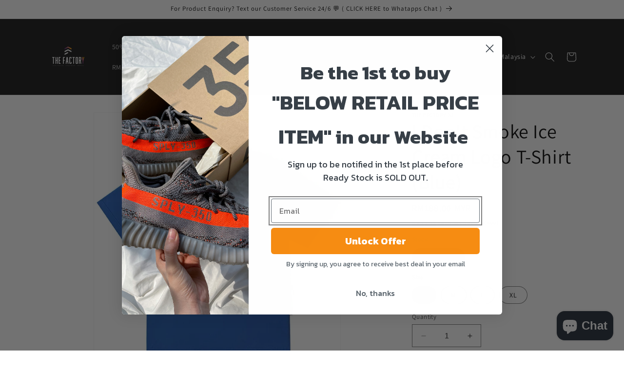

--- FILE ---
content_type: text/html; charset=utf-8
request_url: https://thefactorykl.com/products/i-dont-smoke-ice-cream-logo-t-shirt-blue
body_size: 35845
content:
<!doctype html>
<html class="no-js" lang="en">
  <head>
    <meta charset="utf-8">
    <meta http-equiv="X-UA-Compatible" content="IE=edge">
    <meta name="viewport" content="width=device-width,initial-scale=1">
    <meta name="theme-color" content="">
    <link rel="canonical" href="https://thefactorykl.com/products/i-dont-smoke-ice-cream-logo-t-shirt-blue"><link rel="preconnect" href="https://fonts.shopifycdn.com" crossorigin><title>
      I Don&#39;t Smoke Ice Cream Logo T-Shirt (Blue)
 &ndash; The Factory KL</title>

    
      <meta name="description" content="I Don&#39;t Smoke Ice Cream Logo T-Shirt (Blue) ( Pre-order available ! ) Reintroducing the Iconic &quot;I Don&#39;t Smoke&quot; Shirt: Stylish, Bold, and Statement-Making We&#39;re thrilled to announce the return of the much-loved &quot;I Don&#39;t Smoke&quot; shirt, a perfect blend of style and message. This classic tee is back by popular demand, ready">
    

    

<meta property="og:site_name" content="The Factory KL">
<meta property="og:url" content="https://thefactorykl.com/products/i-dont-smoke-ice-cream-logo-t-shirt-blue">
<meta property="og:title" content="I Don&#39;t Smoke Ice Cream Logo T-Shirt (Blue)">
<meta property="og:type" content="product">
<meta property="og:description" content="I Don&#39;t Smoke Ice Cream Logo T-Shirt (Blue) ( Pre-order available ! ) Reintroducing the Iconic &quot;I Don&#39;t Smoke&quot; Shirt: Stylish, Bold, and Statement-Making We&#39;re thrilled to announce the return of the much-loved &quot;I Don&#39;t Smoke&quot; shirt, a perfect blend of style and message. This classic tee is back by popular demand, ready"><meta property="og:image" content="http://thefactorykl.com/cdn/shop/files/1_298d949e-95e4-4918-b5a7-604a3329e747.jpg?v=1718339086">
  <meta property="og:image:secure_url" content="https://thefactorykl.com/cdn/shop/files/1_298d949e-95e4-4918-b5a7-604a3329e747.jpg?v=1718339086">
  <meta property="og:image:width" content="1200">
  <meta property="og:image:height" content="1300"><meta property="og:price:amount" content="188.00">
  <meta property="og:price:currency" content="MYR"><meta name="twitter:card" content="summary_large_image">
<meta name="twitter:title" content="I Don&#39;t Smoke Ice Cream Logo T-Shirt (Blue)">
<meta name="twitter:description" content="I Don&#39;t Smoke Ice Cream Logo T-Shirt (Blue) ( Pre-order available ! ) Reintroducing the Iconic &quot;I Don&#39;t Smoke&quot; Shirt: Stylish, Bold, and Statement-Making We&#39;re thrilled to announce the return of the much-loved &quot;I Don&#39;t Smoke&quot; shirt, a perfect blend of style and message. This classic tee is back by popular demand, ready">


    <script src="//thefactorykl.com/cdn/shop/t/6/assets/constants.js?v=58251544750838685771698134772" defer="defer"></script>
    <script src="//thefactorykl.com/cdn/shop/t/6/assets/pubsub.js?v=158357773527763999511698134773" defer="defer"></script>
    <script src="//thefactorykl.com/cdn/shop/t/6/assets/global.js?v=54939145903281508041698134772" defer="defer"></script><script src="//thefactorykl.com/cdn/shop/t/6/assets/animations.js?v=88693664871331136111698134771" defer="defer"></script><script>window.performance && window.performance.mark && window.performance.mark('shopify.content_for_header.start');</script><meta name="google-site-verification" content="rrdZqv0hR_gns7Q_X-8MLoW0LLvF7g1KCetQcB7IHDY">
<meta id="shopify-digital-wallet" name="shopify-digital-wallet" content="/55095558293/digital_wallets/dialog">
<link rel="alternate" type="application/json+oembed" href="https://thefactorykl.com/products/i-dont-smoke-ice-cream-logo-t-shirt-blue.oembed">
<script async="async" src="/checkouts/internal/preloads.js?locale=en-MY"></script>
<script id="shopify-features" type="application/json">{"accessToken":"2ebba584f94559bbbb2306325c99538c","betas":["rich-media-storefront-analytics"],"domain":"thefactorykl.com","predictiveSearch":true,"shopId":55095558293,"locale":"en"}</script>
<script>var Shopify = Shopify || {};
Shopify.shop = "the-factory-kl.myshopify.com";
Shopify.locale = "en";
Shopify.currency = {"active":"MYR","rate":"1.0"};
Shopify.country = "MY";
Shopify.theme = {"name":"Dawn","id":137431974139,"schema_name":"Dawn","schema_version":"11.0.0","theme_store_id":887,"role":"main"};
Shopify.theme.handle = "null";
Shopify.theme.style = {"id":null,"handle":null};
Shopify.cdnHost = "thefactorykl.com/cdn";
Shopify.routes = Shopify.routes || {};
Shopify.routes.root = "/";</script>
<script type="module">!function(o){(o.Shopify=o.Shopify||{}).modules=!0}(window);</script>
<script>!function(o){function n(){var o=[];function n(){o.push(Array.prototype.slice.apply(arguments))}return n.q=o,n}var t=o.Shopify=o.Shopify||{};t.loadFeatures=n(),t.autoloadFeatures=n()}(window);</script>
<script id="shop-js-analytics" type="application/json">{"pageType":"product"}</script>
<script defer="defer" async type="module" src="//thefactorykl.com/cdn/shopifycloud/shop-js/modules/v2/client.init-shop-cart-sync_C5BV16lS.en.esm.js"></script>
<script defer="defer" async type="module" src="//thefactorykl.com/cdn/shopifycloud/shop-js/modules/v2/chunk.common_CygWptCX.esm.js"></script>
<script type="module">
  await import("//thefactorykl.com/cdn/shopifycloud/shop-js/modules/v2/client.init-shop-cart-sync_C5BV16lS.en.esm.js");
await import("//thefactorykl.com/cdn/shopifycloud/shop-js/modules/v2/chunk.common_CygWptCX.esm.js");

  window.Shopify.SignInWithShop?.initShopCartSync?.({"fedCMEnabled":true,"windoidEnabled":true});

</script>
<script>(function() {
  var isLoaded = false;
  function asyncLoad() {
    if (isLoaded) return;
    isLoaded = true;
    var urls = ["https:\/\/sales-pop.carecart.io\/lib\/salesnotifier.js?shop=the-factory-kl.myshopify.com","https:\/\/cdn.nfcube.com\/instafeed-42903cbabfd3f996c2052ee66376fbfb.js?shop=the-factory-kl.myshopify.com","https:\/\/static.klaviyo.com\/onsite\/js\/klaviyo.js?company_id=SXRN7A\u0026shop=the-factory-kl.myshopify.com","https:\/\/cdn.tabarn.app\/cdn\/automatic-discount\/automatic-discount-v2.min.js?shop=the-factory-kl.myshopify.com"];
    for (var i = 0; i < urls.length; i++) {
      var s = document.createElement('script');
      s.type = 'text/javascript';
      s.async = true;
      s.src = urls[i];
      var x = document.getElementsByTagName('script')[0];
      x.parentNode.insertBefore(s, x);
    }
  };
  if(window.attachEvent) {
    window.attachEvent('onload', asyncLoad);
  } else {
    window.addEventListener('load', asyncLoad, false);
  }
})();</script>
<script id="__st">var __st={"a":55095558293,"offset":28800,"reqid":"cdaf3ffb-31e1-4414-84e9-89c1bd62e11e-1768709562","pageurl":"thefactorykl.com\/products\/i-dont-smoke-ice-cream-logo-t-shirt-blue","u":"6e3e71a39187","p":"product","rtyp":"product","rid":8676440244475};</script>
<script>window.ShopifyPaypalV4VisibilityTracking = true;</script>
<script id="captcha-bootstrap">!function(){'use strict';const t='contact',e='account',n='new_comment',o=[[t,t],['blogs',n],['comments',n],[t,'customer']],c=[[e,'customer_login'],[e,'guest_login'],[e,'recover_customer_password'],[e,'create_customer']],r=t=>t.map((([t,e])=>`form[action*='/${t}']:not([data-nocaptcha='true']) input[name='form_type'][value='${e}']`)).join(','),a=t=>()=>t?[...document.querySelectorAll(t)].map((t=>t.form)):[];function s(){const t=[...o],e=r(t);return a(e)}const i='password',u='form_key',d=['recaptcha-v3-token','g-recaptcha-response','h-captcha-response',i],f=()=>{try{return window.sessionStorage}catch{return}},m='__shopify_v',_=t=>t.elements[u];function p(t,e,n=!1){try{const o=window.sessionStorage,c=JSON.parse(o.getItem(e)),{data:r}=function(t){const{data:e,action:n}=t;return t[m]||n?{data:e,action:n}:{data:t,action:n}}(c);for(const[e,n]of Object.entries(r))t.elements[e]&&(t.elements[e].value=n);n&&o.removeItem(e)}catch(o){console.error('form repopulation failed',{error:o})}}const l='form_type',E='cptcha';function T(t){t.dataset[E]=!0}const w=window,h=w.document,L='Shopify',v='ce_forms',y='captcha';let A=!1;((t,e)=>{const n=(g='f06e6c50-85a8-45c8-87d0-21a2b65856fe',I='https://cdn.shopify.com/shopifycloud/storefront-forms-hcaptcha/ce_storefront_forms_captcha_hcaptcha.v1.5.2.iife.js',D={infoText:'Protected by hCaptcha',privacyText:'Privacy',termsText:'Terms'},(t,e,n)=>{const o=w[L][v],c=o.bindForm;if(c)return c(t,g,e,D).then(n);var r;o.q.push([[t,g,e,D],n]),r=I,A||(h.body.append(Object.assign(h.createElement('script'),{id:'captcha-provider',async:!0,src:r})),A=!0)});var g,I,D;w[L]=w[L]||{},w[L][v]=w[L][v]||{},w[L][v].q=[],w[L][y]=w[L][y]||{},w[L][y].protect=function(t,e){n(t,void 0,e),T(t)},Object.freeze(w[L][y]),function(t,e,n,w,h,L){const[v,y,A,g]=function(t,e,n){const i=e?o:[],u=t?c:[],d=[...i,...u],f=r(d),m=r(i),_=r(d.filter((([t,e])=>n.includes(e))));return[a(f),a(m),a(_),s()]}(w,h,L),I=t=>{const e=t.target;return e instanceof HTMLFormElement?e:e&&e.form},D=t=>v().includes(t);t.addEventListener('submit',(t=>{const e=I(t);if(!e)return;const n=D(e)&&!e.dataset.hcaptchaBound&&!e.dataset.recaptchaBound,o=_(e),c=g().includes(e)&&(!o||!o.value);(n||c)&&t.preventDefault(),c&&!n&&(function(t){try{if(!f())return;!function(t){const e=f();if(!e)return;const n=_(t);if(!n)return;const o=n.value;o&&e.removeItem(o)}(t);const e=Array.from(Array(32),(()=>Math.random().toString(36)[2])).join('');!function(t,e){_(t)||t.append(Object.assign(document.createElement('input'),{type:'hidden',name:u})),t.elements[u].value=e}(t,e),function(t,e){const n=f();if(!n)return;const o=[...t.querySelectorAll(`input[type='${i}']`)].map((({name:t})=>t)),c=[...d,...o],r={};for(const[a,s]of new FormData(t).entries())c.includes(a)||(r[a]=s);n.setItem(e,JSON.stringify({[m]:1,action:t.action,data:r}))}(t,e)}catch(e){console.error('failed to persist form',e)}}(e),e.submit())}));const S=(t,e)=>{t&&!t.dataset[E]&&(n(t,e.some((e=>e===t))),T(t))};for(const o of['focusin','change'])t.addEventListener(o,(t=>{const e=I(t);D(e)&&S(e,y())}));const B=e.get('form_key'),M=e.get(l),P=B&&M;t.addEventListener('DOMContentLoaded',(()=>{const t=y();if(P)for(const e of t)e.elements[l].value===M&&p(e,B);[...new Set([...A(),...v().filter((t=>'true'===t.dataset.shopifyCaptcha))])].forEach((e=>S(e,t)))}))}(h,new URLSearchParams(w.location.search),n,t,e,['guest_login'])})(!0,!0)}();</script>
<script integrity="sha256-4kQ18oKyAcykRKYeNunJcIwy7WH5gtpwJnB7kiuLZ1E=" data-source-attribution="shopify.loadfeatures" defer="defer" src="//thefactorykl.com/cdn/shopifycloud/storefront/assets/storefront/load_feature-a0a9edcb.js" crossorigin="anonymous"></script>
<script data-source-attribution="shopify.dynamic_checkout.dynamic.init">var Shopify=Shopify||{};Shopify.PaymentButton=Shopify.PaymentButton||{isStorefrontPortableWallets:!0,init:function(){window.Shopify.PaymentButton.init=function(){};var t=document.createElement("script");t.src="https://thefactorykl.com/cdn/shopifycloud/portable-wallets/latest/portable-wallets.en.js",t.type="module",document.head.appendChild(t)}};
</script>
<script data-source-attribution="shopify.dynamic_checkout.buyer_consent">
  function portableWalletsHideBuyerConsent(e){var t=document.getElementById("shopify-buyer-consent"),n=document.getElementById("shopify-subscription-policy-button");t&&n&&(t.classList.add("hidden"),t.setAttribute("aria-hidden","true"),n.removeEventListener("click",e))}function portableWalletsShowBuyerConsent(e){var t=document.getElementById("shopify-buyer-consent"),n=document.getElementById("shopify-subscription-policy-button");t&&n&&(t.classList.remove("hidden"),t.removeAttribute("aria-hidden"),n.addEventListener("click",e))}window.Shopify?.PaymentButton&&(window.Shopify.PaymentButton.hideBuyerConsent=portableWalletsHideBuyerConsent,window.Shopify.PaymentButton.showBuyerConsent=portableWalletsShowBuyerConsent);
</script>
<script>
  function portableWalletsCleanup(e){e&&e.src&&console.error("Failed to load portable wallets script "+e.src);var t=document.querySelectorAll("shopify-accelerated-checkout .shopify-payment-button__skeleton, shopify-accelerated-checkout-cart .wallet-cart-button__skeleton"),e=document.getElementById("shopify-buyer-consent");for(let e=0;e<t.length;e++)t[e].remove();e&&e.remove()}function portableWalletsNotLoadedAsModule(e){e instanceof ErrorEvent&&"string"==typeof e.message&&e.message.includes("import.meta")&&"string"==typeof e.filename&&e.filename.includes("portable-wallets")&&(window.removeEventListener("error",portableWalletsNotLoadedAsModule),window.Shopify.PaymentButton.failedToLoad=e,"loading"===document.readyState?document.addEventListener("DOMContentLoaded",window.Shopify.PaymentButton.init):window.Shopify.PaymentButton.init())}window.addEventListener("error",portableWalletsNotLoadedAsModule);
</script>

<script type="module" src="https://thefactorykl.com/cdn/shopifycloud/portable-wallets/latest/portable-wallets.en.js" onError="portableWalletsCleanup(this)" crossorigin="anonymous"></script>
<script nomodule>
  document.addEventListener("DOMContentLoaded", portableWalletsCleanup);
</script>

<link id="shopify-accelerated-checkout-styles" rel="stylesheet" media="screen" href="https://thefactorykl.com/cdn/shopifycloud/portable-wallets/latest/accelerated-checkout-backwards-compat.css" crossorigin="anonymous">
<style id="shopify-accelerated-checkout-cart">
        #shopify-buyer-consent {
  margin-top: 1em;
  display: inline-block;
  width: 100%;
}

#shopify-buyer-consent.hidden {
  display: none;
}

#shopify-subscription-policy-button {
  background: none;
  border: none;
  padding: 0;
  text-decoration: underline;
  font-size: inherit;
  cursor: pointer;
}

#shopify-subscription-policy-button::before {
  box-shadow: none;
}

      </style>
<script id="sections-script" data-sections="header" defer="defer" src="//thefactorykl.com/cdn/shop/t/6/compiled_assets/scripts.js?1863"></script>
<script>window.performance && window.performance.mark && window.performance.mark('shopify.content_for_header.end');</script>


    <style data-shopify>
      @font-face {
  font-family: Assistant;
  font-weight: 400;
  font-style: normal;
  font-display: swap;
  src: url("//thefactorykl.com/cdn/fonts/assistant/assistant_n4.9120912a469cad1cc292572851508ca49d12e768.woff2") format("woff2"),
       url("//thefactorykl.com/cdn/fonts/assistant/assistant_n4.6e9875ce64e0fefcd3f4446b7ec9036b3ddd2985.woff") format("woff");
}

      @font-face {
  font-family: Assistant;
  font-weight: 700;
  font-style: normal;
  font-display: swap;
  src: url("//thefactorykl.com/cdn/fonts/assistant/assistant_n7.bf44452348ec8b8efa3aa3068825305886b1c83c.woff2") format("woff2"),
       url("//thefactorykl.com/cdn/fonts/assistant/assistant_n7.0c887fee83f6b3bda822f1150b912c72da0f7b64.woff") format("woff");
}

      
      
      @font-face {
  font-family: Assistant;
  font-weight: 400;
  font-style: normal;
  font-display: swap;
  src: url("//thefactorykl.com/cdn/fonts/assistant/assistant_n4.9120912a469cad1cc292572851508ca49d12e768.woff2") format("woff2"),
       url("//thefactorykl.com/cdn/fonts/assistant/assistant_n4.6e9875ce64e0fefcd3f4446b7ec9036b3ddd2985.woff") format("woff");
}


      
        :root,
        .color-background-1 {
          --color-background: 255,255,255;
        
          --gradient-background: #ffffff;
        
        --color-foreground: 0,0,0;
        --color-shadow: 18,18,18;
        --color-button: 18,18,18;
        --color-button-text: 255,255,255;
        --color-secondary-button: 255,255,255;
        --color-secondary-button-text: 18,18,18;
        --color-link: 18,18,18;
        --color-badge-foreground: 0,0,0;
        --color-badge-background: 255,255,255;
        --color-badge-border: 0,0,0;
        --payment-terms-background-color: rgb(255 255 255);
      }
      
        
        .color-background-2 {
          --color-background: 243,243,243;
        
          --gradient-background: #f3f3f3;
        
        --color-foreground: 18,18,18;
        --color-shadow: 18,18,18;
        --color-button: 18,18,18;
        --color-button-text: 243,243,243;
        --color-secondary-button: 243,243,243;
        --color-secondary-button-text: 18,18,18;
        --color-link: 18,18,18;
        --color-badge-foreground: 18,18,18;
        --color-badge-background: 243,243,243;
        --color-badge-border: 18,18,18;
        --payment-terms-background-color: rgb(243 243 243);
      }
      
        
        .color-inverse {
          --color-background: 36,40,51;
        
          --gradient-background: #242833;
        
        --color-foreground: 255,255,255;
        --color-shadow: 18,18,18;
        --color-button: 255,255,255;
        --color-button-text: 0,0,0;
        --color-secondary-button: 36,40,51;
        --color-secondary-button-text: 255,255,255;
        --color-link: 255,255,255;
        --color-badge-foreground: 255,255,255;
        --color-badge-background: 36,40,51;
        --color-badge-border: 255,255,255;
        --payment-terms-background-color: rgb(36 40 51);
      }
      
        
        .color-accent-1 {
          --color-background: 18,18,18;
        
          --gradient-background: #121212;
        
        --color-foreground: 255,255,255;
        --color-shadow: 18,18,18;
        --color-button: 255,255,255;
        --color-button-text: 18,18,18;
        --color-secondary-button: 18,18,18;
        --color-secondary-button-text: 255,255,255;
        --color-link: 255,255,255;
        --color-badge-foreground: 255,255,255;
        --color-badge-background: 18,18,18;
        --color-badge-border: 255,255,255;
        --payment-terms-background-color: rgb(18 18 18);
      }
      
        
        .color-accent-2 {
          --color-background: 51,79,180;
        
          --gradient-background: #334fb4;
        
        --color-foreground: 255,255,255;
        --color-shadow: 0,0,0;
        --color-button: 255,255,255;
        --color-button-text: 51,79,180;
        --color-secondary-button: 51,79,180;
        --color-secondary-button-text: 255,255,255;
        --color-link: 255,255,255;
        --color-badge-foreground: 255,255,255;
        --color-badge-background: 51,79,180;
        --color-badge-border: 255,255,255;
        --payment-terms-background-color: rgb(51 79 180);
      }
      

      body, .color-background-1, .color-background-2, .color-inverse, .color-accent-1, .color-accent-2 {
        color: rgba(var(--color-foreground), 0.75);
        background-color: rgb(var(--color-background));
      }

      :root {
        --font-body-family: Assistant, sans-serif;
        --font-body-style: normal;
        --font-body-weight: 400;
        --font-body-weight-bold: 700;

        --font-heading-family: Assistant, sans-serif;
        --font-heading-style: normal;
        --font-heading-weight: 400;

        --font-body-scale: 1.0;
        --font-heading-scale: 1.0;

        --media-padding: px;
        --media-border-opacity: 0.05;
        --media-border-width: 1px;
        --media-radius: 0px;
        --media-shadow-opacity: 0.0;
        --media-shadow-horizontal-offset: 0px;
        --media-shadow-vertical-offset: 4px;
        --media-shadow-blur-radius: 5px;
        --media-shadow-visible: 0;

        --page-width: 120rem;
        --page-width-margin: 0rem;

        --product-card-image-padding: 0.0rem;
        --product-card-corner-radius: 0.0rem;
        --product-card-text-alignment: left;
        --product-card-border-width: 0.0rem;
        --product-card-border-opacity: 0.1;
        --product-card-shadow-opacity: 0.0;
        --product-card-shadow-visible: 0;
        --product-card-shadow-horizontal-offset: 0.0rem;
        --product-card-shadow-vertical-offset: 0.4rem;
        --product-card-shadow-blur-radius: 0.5rem;

        --collection-card-image-padding: 0.0rem;
        --collection-card-corner-radius: 0.0rem;
        --collection-card-text-alignment: left;
        --collection-card-border-width: 0.0rem;
        --collection-card-border-opacity: 0.1;
        --collection-card-shadow-opacity: 0.0;
        --collection-card-shadow-visible: 0;
        --collection-card-shadow-horizontal-offset: 0.0rem;
        --collection-card-shadow-vertical-offset: 0.4rem;
        --collection-card-shadow-blur-radius: 0.5rem;

        --blog-card-image-padding: 0.0rem;
        --blog-card-corner-radius: 0.0rem;
        --blog-card-text-alignment: left;
        --blog-card-border-width: 0.0rem;
        --blog-card-border-opacity: 0.1;
        --blog-card-shadow-opacity: 0.0;
        --blog-card-shadow-visible: 0;
        --blog-card-shadow-horizontal-offset: 0.0rem;
        --blog-card-shadow-vertical-offset: 0.4rem;
        --blog-card-shadow-blur-radius: 0.5rem;

        --badge-corner-radius: 4.0rem;

        --popup-border-width: 1px;
        --popup-border-opacity: 0.1;
        --popup-corner-radius: 0px;
        --popup-shadow-opacity: 0.05;
        --popup-shadow-horizontal-offset: 0px;
        --popup-shadow-vertical-offset: 4px;
        --popup-shadow-blur-radius: 5px;

        --drawer-border-width: 1px;
        --drawer-border-opacity: 0.1;
        --drawer-shadow-opacity: 0.0;
        --drawer-shadow-horizontal-offset: 0px;
        --drawer-shadow-vertical-offset: 4px;
        --drawer-shadow-blur-radius: 5px;

        --spacing-sections-desktop: 0px;
        --spacing-sections-mobile: 0px;

        --grid-desktop-vertical-spacing: 8px;
        --grid-desktop-horizontal-spacing: 8px;
        --grid-mobile-vertical-spacing: 4px;
        --grid-mobile-horizontal-spacing: 4px;

        --text-boxes-border-opacity: 0.1;
        --text-boxes-border-width: 0px;
        --text-boxes-radius: 0px;
        --text-boxes-shadow-opacity: 0.0;
        --text-boxes-shadow-visible: 0;
        --text-boxes-shadow-horizontal-offset: 0px;
        --text-boxes-shadow-vertical-offset: 4px;
        --text-boxes-shadow-blur-radius: 5px;

        --buttons-radius: 0px;
        --buttons-radius-outset: 0px;
        --buttons-border-width: 1px;
        --buttons-border-opacity: 1.0;
        --buttons-shadow-opacity: 0.0;
        --buttons-shadow-visible: 0;
        --buttons-shadow-horizontal-offset: 0px;
        --buttons-shadow-vertical-offset: 4px;
        --buttons-shadow-blur-radius: 5px;
        --buttons-border-offset: 0px;

        --inputs-radius: 0px;
        --inputs-border-width: 1px;
        --inputs-border-opacity: 0.55;
        --inputs-shadow-opacity: 0.0;
        --inputs-shadow-horizontal-offset: 0px;
        --inputs-margin-offset: 0px;
        --inputs-shadow-vertical-offset: 4px;
        --inputs-shadow-blur-radius: 5px;
        --inputs-radius-outset: 0px;

        --variant-pills-radius: 40px;
        --variant-pills-border-width: 1px;
        --variant-pills-border-opacity: 0.55;
        --variant-pills-shadow-opacity: 0.0;
        --variant-pills-shadow-horizontal-offset: 0px;
        --variant-pills-shadow-vertical-offset: 4px;
        --variant-pills-shadow-blur-radius: 5px;
      }

      *,
      *::before,
      *::after {
        box-sizing: inherit;
      }

      html {
        box-sizing: border-box;
        font-size: calc(var(--font-body-scale) * 62.5%);
        height: 100%;
      }

      body {
        display: grid;
        grid-template-rows: auto auto 1fr auto;
        grid-template-columns: 100%;
        min-height: 100%;
        margin: 0;
        font-size: 1.5rem;
        letter-spacing: 0.06rem;
        line-height: calc(1 + 0.8 / var(--font-body-scale));
        font-family: var(--font-body-family);
        font-style: var(--font-body-style);
        font-weight: var(--font-body-weight);
      }

      @media screen and (min-width: 750px) {
        body {
          font-size: 1.6rem;
        }
      }
    </style>

    <link href="//thefactorykl.com/cdn/shop/t/6/assets/base.css?v=165191016556652226921698134771" rel="stylesheet" type="text/css" media="all" />
<link rel="preload" as="font" href="//thefactorykl.com/cdn/fonts/assistant/assistant_n4.9120912a469cad1cc292572851508ca49d12e768.woff2" type="font/woff2" crossorigin><link rel="preload" as="font" href="//thefactorykl.com/cdn/fonts/assistant/assistant_n4.9120912a469cad1cc292572851508ca49d12e768.woff2" type="font/woff2" crossorigin><link href="//thefactorykl.com/cdn/shop/t/6/assets/component-localization-form.css?v=143319823105703127341698134772" rel="stylesheet" type="text/css" media="all" />
      <script src="//thefactorykl.com/cdn/shop/t/6/assets/localization-form.js?v=161644695336821385561698134773" defer="defer"></script><link
        rel="stylesheet"
        href="//thefactorykl.com/cdn/shop/t/6/assets/component-predictive-search.css?v=118923337488134913561698134772"
        media="print"
        onload="this.media='all'"
      ><script>
      document.documentElement.className = document.documentElement.className.replace('no-js', 'js');
      if (Shopify.designMode) {
        document.documentElement.classList.add('shopify-design-mode');
      }
    </script>
  <!-- BEGIN app block: shopify://apps/retargeting-for-google/blocks/script-block/a7e9a0a9-e2ad-4582-8cee-19ef96b598c0 --><script async src="https://storage.googleapis.com/adnabu-shopify/app-embed-block/adwords-remarketing/the-factory-kl.myshopify.com.min.js"></script>

<!-- END app block --><!-- BEGIN app block: shopify://apps/nabu-for-google-pixel/blocks/script-block/1bff1da5-e804-4d5d-ad9c-7c3540bdf531 --><script async src="https://storage.googleapis.com/adnabu-shopify/app-embed-block/adwords-pixel/the-factory-kl.myshopify.com.min.js"></script>

<!-- END app block --><script src="https://cdn.shopify.com/extensions/019bc5da-5ba6-7e9a-9888-a6222a70d7c3/js-client-214/assets/pushowl-shopify.js" type="text/javascript" defer="defer"></script>
<script src="https://cdn.shopify.com/extensions/7bc9bb47-adfa-4267-963e-cadee5096caf/inbox-1252/assets/inbox-chat-loader.js" type="text/javascript" defer="defer"></script>
<link href="https://monorail-edge.shopifysvc.com" rel="dns-prefetch">
<script>(function(){if ("sendBeacon" in navigator && "performance" in window) {try {var session_token_from_headers = performance.getEntriesByType('navigation')[0].serverTiming.find(x => x.name == '_s').description;} catch {var session_token_from_headers = undefined;}var session_cookie_matches = document.cookie.match(/_shopify_s=([^;]*)/);var session_token_from_cookie = session_cookie_matches && session_cookie_matches.length === 2 ? session_cookie_matches[1] : "";var session_token = session_token_from_headers || session_token_from_cookie || "";function handle_abandonment_event(e) {var entries = performance.getEntries().filter(function(entry) {return /monorail-edge.shopifysvc.com/.test(entry.name);});if (!window.abandonment_tracked && entries.length === 0) {window.abandonment_tracked = true;var currentMs = Date.now();var navigation_start = performance.timing.navigationStart;var payload = {shop_id: 55095558293,url: window.location.href,navigation_start,duration: currentMs - navigation_start,session_token,page_type: "product"};window.navigator.sendBeacon("https://monorail-edge.shopifysvc.com/v1/produce", JSON.stringify({schema_id: "online_store_buyer_site_abandonment/1.1",payload: payload,metadata: {event_created_at_ms: currentMs,event_sent_at_ms: currentMs}}));}}window.addEventListener('pagehide', handle_abandonment_event);}}());</script>
<script id="web-pixels-manager-setup">(function e(e,d,r,n,o){if(void 0===o&&(o={}),!Boolean(null===(a=null===(i=window.Shopify)||void 0===i?void 0:i.analytics)||void 0===a?void 0:a.replayQueue)){var i,a;window.Shopify=window.Shopify||{};var t=window.Shopify;t.analytics=t.analytics||{};var s=t.analytics;s.replayQueue=[],s.publish=function(e,d,r){return s.replayQueue.push([e,d,r]),!0};try{self.performance.mark("wpm:start")}catch(e){}var l=function(){var e={modern:/Edge?\/(1{2}[4-9]|1[2-9]\d|[2-9]\d{2}|\d{4,})\.\d+(\.\d+|)|Firefox\/(1{2}[4-9]|1[2-9]\d|[2-9]\d{2}|\d{4,})\.\d+(\.\d+|)|Chrom(ium|e)\/(9{2}|\d{3,})\.\d+(\.\d+|)|(Maci|X1{2}).+ Version\/(15\.\d+|(1[6-9]|[2-9]\d|\d{3,})\.\d+)([,.]\d+|)( \(\w+\)|)( Mobile\/\w+|) Safari\/|Chrome.+OPR\/(9{2}|\d{3,})\.\d+\.\d+|(CPU[ +]OS|iPhone[ +]OS|CPU[ +]iPhone|CPU IPhone OS|CPU iPad OS)[ +]+(15[._]\d+|(1[6-9]|[2-9]\d|\d{3,})[._]\d+)([._]\d+|)|Android:?[ /-](13[3-9]|1[4-9]\d|[2-9]\d{2}|\d{4,})(\.\d+|)(\.\d+|)|Android.+Firefox\/(13[5-9]|1[4-9]\d|[2-9]\d{2}|\d{4,})\.\d+(\.\d+|)|Android.+Chrom(ium|e)\/(13[3-9]|1[4-9]\d|[2-9]\d{2}|\d{4,})\.\d+(\.\d+|)|SamsungBrowser\/([2-9]\d|\d{3,})\.\d+/,legacy:/Edge?\/(1[6-9]|[2-9]\d|\d{3,})\.\d+(\.\d+|)|Firefox\/(5[4-9]|[6-9]\d|\d{3,})\.\d+(\.\d+|)|Chrom(ium|e)\/(5[1-9]|[6-9]\d|\d{3,})\.\d+(\.\d+|)([\d.]+$|.*Safari\/(?![\d.]+ Edge\/[\d.]+$))|(Maci|X1{2}).+ Version\/(10\.\d+|(1[1-9]|[2-9]\d|\d{3,})\.\d+)([,.]\d+|)( \(\w+\)|)( Mobile\/\w+|) Safari\/|Chrome.+OPR\/(3[89]|[4-9]\d|\d{3,})\.\d+\.\d+|(CPU[ +]OS|iPhone[ +]OS|CPU[ +]iPhone|CPU IPhone OS|CPU iPad OS)[ +]+(10[._]\d+|(1[1-9]|[2-9]\d|\d{3,})[._]\d+)([._]\d+|)|Android:?[ /-](13[3-9]|1[4-9]\d|[2-9]\d{2}|\d{4,})(\.\d+|)(\.\d+|)|Mobile Safari.+OPR\/([89]\d|\d{3,})\.\d+\.\d+|Android.+Firefox\/(13[5-9]|1[4-9]\d|[2-9]\d{2}|\d{4,})\.\d+(\.\d+|)|Android.+Chrom(ium|e)\/(13[3-9]|1[4-9]\d|[2-9]\d{2}|\d{4,})\.\d+(\.\d+|)|Android.+(UC? ?Browser|UCWEB|U3)[ /]?(15\.([5-9]|\d{2,})|(1[6-9]|[2-9]\d|\d{3,})\.\d+)\.\d+|SamsungBrowser\/(5\.\d+|([6-9]|\d{2,})\.\d+)|Android.+MQ{2}Browser\/(14(\.(9|\d{2,})|)|(1[5-9]|[2-9]\d|\d{3,})(\.\d+|))(\.\d+|)|K[Aa][Ii]OS\/(3\.\d+|([4-9]|\d{2,})\.\d+)(\.\d+|)/},d=e.modern,r=e.legacy,n=navigator.userAgent;return n.match(d)?"modern":n.match(r)?"legacy":"unknown"}(),u="modern"===l?"modern":"legacy",c=(null!=n?n:{modern:"",legacy:""})[u],f=function(e){return[e.baseUrl,"/wpm","/b",e.hashVersion,"modern"===e.buildTarget?"m":"l",".js"].join("")}({baseUrl:d,hashVersion:r,buildTarget:u}),m=function(e){var d=e.version,r=e.bundleTarget,n=e.surface,o=e.pageUrl,i=e.monorailEndpoint;return{emit:function(e){var a=e.status,t=e.errorMsg,s=(new Date).getTime(),l=JSON.stringify({metadata:{event_sent_at_ms:s},events:[{schema_id:"web_pixels_manager_load/3.1",payload:{version:d,bundle_target:r,page_url:o,status:a,surface:n,error_msg:t},metadata:{event_created_at_ms:s}}]});if(!i)return console&&console.warn&&console.warn("[Web Pixels Manager] No Monorail endpoint provided, skipping logging."),!1;try{return self.navigator.sendBeacon.bind(self.navigator)(i,l)}catch(e){}var u=new XMLHttpRequest;try{return u.open("POST",i,!0),u.setRequestHeader("Content-Type","text/plain"),u.send(l),!0}catch(e){return console&&console.warn&&console.warn("[Web Pixels Manager] Got an unhandled error while logging to Monorail."),!1}}}}({version:r,bundleTarget:l,surface:e.surface,pageUrl:self.location.href,monorailEndpoint:e.monorailEndpoint});try{o.browserTarget=l,function(e){var d=e.src,r=e.async,n=void 0===r||r,o=e.onload,i=e.onerror,a=e.sri,t=e.scriptDataAttributes,s=void 0===t?{}:t,l=document.createElement("script"),u=document.querySelector("head"),c=document.querySelector("body");if(l.async=n,l.src=d,a&&(l.integrity=a,l.crossOrigin="anonymous"),s)for(var f in s)if(Object.prototype.hasOwnProperty.call(s,f))try{l.dataset[f]=s[f]}catch(e){}if(o&&l.addEventListener("load",o),i&&l.addEventListener("error",i),u)u.appendChild(l);else{if(!c)throw new Error("Did not find a head or body element to append the script");c.appendChild(l)}}({src:f,async:!0,onload:function(){if(!function(){var e,d;return Boolean(null===(d=null===(e=window.Shopify)||void 0===e?void 0:e.analytics)||void 0===d?void 0:d.initialized)}()){var d=window.webPixelsManager.init(e)||void 0;if(d){var r=window.Shopify.analytics;r.replayQueue.forEach((function(e){var r=e[0],n=e[1],o=e[2];d.publishCustomEvent(r,n,o)})),r.replayQueue=[],r.publish=d.publishCustomEvent,r.visitor=d.visitor,r.initialized=!0}}},onerror:function(){return m.emit({status:"failed",errorMsg:"".concat(f," has failed to load")})},sri:function(e){var d=/^sha384-[A-Za-z0-9+/=]+$/;return"string"==typeof e&&d.test(e)}(c)?c:"",scriptDataAttributes:o}),m.emit({status:"loading"})}catch(e){m.emit({status:"failed",errorMsg:(null==e?void 0:e.message)||"Unknown error"})}}})({shopId: 55095558293,storefrontBaseUrl: "https://thefactorykl.com",extensionsBaseUrl: "https://extensions.shopifycdn.com/cdn/shopifycloud/web-pixels-manager",monorailEndpoint: "https://monorail-edge.shopifysvc.com/unstable/produce_batch",surface: "storefront-renderer",enabledBetaFlags: ["2dca8a86"],webPixelsConfigList: [{"id":"906854651","configuration":"{\"configuration\":\"{\\\"should_include_tax_charges\\\": false, \\\"is_visitor_consent_tracking_enabled\\\": false}\",\"pixelEvents\":\"{\\\"purchase\\\": [{\\\"conversion_id\\\": \\\"363206456\\\", \\\"conversion_label\\\": \\\"fEAACJPTqMQaELiumK0B\\\", \\\"should_include_shipping_charges\\\": false, \\\"is_enhanced_conversions_enabled\\\": true}]}\"}","eventPayloadVersion":"v1","runtimeContext":"LAX","scriptVersion":"fc773ce1cfd6b5b8959ddfad0cf8dc8c","type":"APP","apiClientId":1754643,"privacyPurposes":[],"dataSharingAdjustments":{"protectedCustomerApprovalScopes":["read_customer_address","read_customer_email","read_customer_name","read_customer_personal_data","read_customer_phone"]}},{"id":"519176443","configuration":"{\"config\":\"{\\\"pixel_id\\\":\\\"G-MHV3T9TFXR\\\",\\\"target_country\\\":\\\"MY\\\",\\\"gtag_events\\\":[{\\\"type\\\":\\\"search\\\",\\\"action_label\\\":[\\\"G-MHV3T9TFXR\\\",\\\"AW-363206456\\\/dPTFCMGo6KECELiumK0B\\\"]},{\\\"type\\\":\\\"begin_checkout\\\",\\\"action_label\\\":[\\\"G-MHV3T9TFXR\\\",\\\"AW-363206456\\\/zrq3CL6o6KECELiumK0B\\\"]},{\\\"type\\\":\\\"view_item\\\",\\\"action_label\\\":[\\\"G-MHV3T9TFXR\\\",\\\"AW-363206456\\\/4P6DCLio6KECELiumK0B\\\",\\\"MC-MDPQYQHZDZ\\\"]},{\\\"type\\\":\\\"purchase\\\",\\\"action_label\\\":[\\\"G-MHV3T9TFXR\\\",\\\"AW-363206456\\\/jcHzCLWo6KECELiumK0B\\\",\\\"MC-MDPQYQHZDZ\\\"]},{\\\"type\\\":\\\"page_view\\\",\\\"action_label\\\":[\\\"G-MHV3T9TFXR\\\",\\\"AW-363206456\\\/mWkECLKo6KECELiumK0B\\\",\\\"MC-MDPQYQHZDZ\\\"]},{\\\"type\\\":\\\"add_payment_info\\\",\\\"action_label\\\":[\\\"G-MHV3T9TFXR\\\",\\\"AW-363206456\\\/S_6PCMSo6KECELiumK0B\\\"]},{\\\"type\\\":\\\"add_to_cart\\\",\\\"action_label\\\":[\\\"G-MHV3T9TFXR\\\",\\\"AW-363206456\\\/ggpICLuo6KECELiumK0B\\\"]}],\\\"enable_monitoring_mode\\\":false}\"}","eventPayloadVersion":"v1","runtimeContext":"OPEN","scriptVersion":"b2a88bafab3e21179ed38636efcd8a93","type":"APP","apiClientId":1780363,"privacyPurposes":[],"dataSharingAdjustments":{"protectedCustomerApprovalScopes":["read_customer_address","read_customer_email","read_customer_name","read_customer_personal_data","read_customer_phone"]}},{"id":"202473723","configuration":"{\"pixel_id\":\"6654869137899960\",\"pixel_type\":\"facebook_pixel\",\"metaapp_system_user_token\":\"-\"}","eventPayloadVersion":"v1","runtimeContext":"OPEN","scriptVersion":"ca16bc87fe92b6042fbaa3acc2fbdaa6","type":"APP","apiClientId":2329312,"privacyPurposes":["ANALYTICS","MARKETING","SALE_OF_DATA"],"dataSharingAdjustments":{"protectedCustomerApprovalScopes":["read_customer_address","read_customer_email","read_customer_name","read_customer_personal_data","read_customer_phone"]}},{"id":"151355643","configuration":"{\"subdomain\": \"the-factory-kl\"}","eventPayloadVersion":"v1","runtimeContext":"STRICT","scriptVersion":"69e1bed23f1568abe06fb9d113379033","type":"APP","apiClientId":1615517,"privacyPurposes":["ANALYTICS","MARKETING","SALE_OF_DATA"],"dataSharingAdjustments":{"protectedCustomerApprovalScopes":["read_customer_address","read_customer_email","read_customer_name","read_customer_personal_data","read_customer_phone"]}},{"id":"shopify-app-pixel","configuration":"{}","eventPayloadVersion":"v1","runtimeContext":"STRICT","scriptVersion":"0450","apiClientId":"shopify-pixel","type":"APP","privacyPurposes":["ANALYTICS","MARKETING"]},{"id":"shopify-custom-pixel","eventPayloadVersion":"v1","runtimeContext":"LAX","scriptVersion":"0450","apiClientId":"shopify-pixel","type":"CUSTOM","privacyPurposes":["ANALYTICS","MARKETING"]}],isMerchantRequest: false,initData: {"shop":{"name":"The Factory KL","paymentSettings":{"currencyCode":"MYR"},"myshopifyDomain":"the-factory-kl.myshopify.com","countryCode":"MY","storefrontUrl":"https:\/\/thefactorykl.com"},"customer":null,"cart":null,"checkout":null,"productVariants":[{"price":{"amount":188.0,"currencyCode":"MYR"},"product":{"title":"I Don't Smoke Ice Cream Logo T-Shirt (Blue)","vendor":"The Factory KL","id":"8676440244475","untranslatedTitle":"I Don't Smoke Ice Cream Logo T-Shirt (Blue)","url":"\/products\/i-dont-smoke-ice-cream-logo-t-shirt-blue","type":"Shirt"},"id":"46140326248699","image":{"src":"\/\/thefactorykl.com\/cdn\/shop\/files\/1_298d949e-95e4-4918-b5a7-604a3329e747.jpg?v=1718339086"},"sku":null,"title":"Pre-Order \/ S","untranslatedTitle":"Pre-Order \/ S"},{"price":{"amount":188.0,"currencyCode":"MYR"},"product":{"title":"I Don't Smoke Ice Cream Logo T-Shirt (Blue)","vendor":"The Factory KL","id":"8676440244475","untranslatedTitle":"I Don't Smoke Ice Cream Logo T-Shirt (Blue)","url":"\/products\/i-dont-smoke-ice-cream-logo-t-shirt-blue","type":"Shirt"},"id":"46140326281467","image":{"src":"\/\/thefactorykl.com\/cdn\/shop\/files\/1_298d949e-95e4-4918-b5a7-604a3329e747.jpg?v=1718339086"},"sku":null,"title":"Pre-Order \/ M","untranslatedTitle":"Pre-Order \/ M"},{"price":{"amount":188.0,"currencyCode":"MYR"},"product":{"title":"I Don't Smoke Ice Cream Logo T-Shirt (Blue)","vendor":"The Factory KL","id":"8676440244475","untranslatedTitle":"I Don't Smoke Ice Cream Logo T-Shirt (Blue)","url":"\/products\/i-dont-smoke-ice-cream-logo-t-shirt-blue","type":"Shirt"},"id":"46140326314235","image":{"src":"\/\/thefactorykl.com\/cdn\/shop\/files\/1_298d949e-95e4-4918-b5a7-604a3329e747.jpg?v=1718339086"},"sku":null,"title":"Pre-Order \/ L","untranslatedTitle":"Pre-Order \/ L"},{"price":{"amount":188.0,"currencyCode":"MYR"},"product":{"title":"I Don't Smoke Ice Cream Logo T-Shirt (Blue)","vendor":"The Factory KL","id":"8676440244475","untranslatedTitle":"I Don't Smoke Ice Cream Logo T-Shirt (Blue)","url":"\/products\/i-dont-smoke-ice-cream-logo-t-shirt-blue","type":"Shirt"},"id":"46140326347003","image":{"src":"\/\/thefactorykl.com\/cdn\/shop\/files\/1_298d949e-95e4-4918-b5a7-604a3329e747.jpg?v=1718339086"},"sku":null,"title":"Pre-Order \/ XL","untranslatedTitle":"Pre-Order \/ XL"}],"purchasingCompany":null},},"https://thefactorykl.com/cdn","fcfee988w5aeb613cpc8e4bc33m6693e112",{"modern":"","legacy":""},{"shopId":"55095558293","storefrontBaseUrl":"https:\/\/thefactorykl.com","extensionBaseUrl":"https:\/\/extensions.shopifycdn.com\/cdn\/shopifycloud\/web-pixels-manager","surface":"storefront-renderer","enabledBetaFlags":"[\"2dca8a86\"]","isMerchantRequest":"false","hashVersion":"fcfee988w5aeb613cpc8e4bc33m6693e112","publish":"custom","events":"[[\"page_viewed\",{}],[\"product_viewed\",{\"productVariant\":{\"price\":{\"amount\":188.0,\"currencyCode\":\"MYR\"},\"product\":{\"title\":\"I Don't Smoke Ice Cream Logo T-Shirt (Blue)\",\"vendor\":\"The Factory KL\",\"id\":\"8676440244475\",\"untranslatedTitle\":\"I Don't Smoke Ice Cream Logo T-Shirt (Blue)\",\"url\":\"\/products\/i-dont-smoke-ice-cream-logo-t-shirt-blue\",\"type\":\"Shirt\"},\"id\":\"46140326248699\",\"image\":{\"src\":\"\/\/thefactorykl.com\/cdn\/shop\/files\/1_298d949e-95e4-4918-b5a7-604a3329e747.jpg?v=1718339086\"},\"sku\":null,\"title\":\"Pre-Order \/ S\",\"untranslatedTitle\":\"Pre-Order \/ S\"}}]]"});</script><script>
  window.ShopifyAnalytics = window.ShopifyAnalytics || {};
  window.ShopifyAnalytics.meta = window.ShopifyAnalytics.meta || {};
  window.ShopifyAnalytics.meta.currency = 'MYR';
  var meta = {"product":{"id":8676440244475,"gid":"gid:\/\/shopify\/Product\/8676440244475","vendor":"The Factory KL","type":"Shirt","handle":"i-dont-smoke-ice-cream-logo-t-shirt-blue","variants":[{"id":46140326248699,"price":18800,"name":"I Don't Smoke Ice Cream Logo T-Shirt (Blue) - Pre-Order \/ S","public_title":"Pre-Order \/ S","sku":null},{"id":46140326281467,"price":18800,"name":"I Don't Smoke Ice Cream Logo T-Shirt (Blue) - Pre-Order \/ M","public_title":"Pre-Order \/ M","sku":null},{"id":46140326314235,"price":18800,"name":"I Don't Smoke Ice Cream Logo T-Shirt (Blue) - Pre-Order \/ L","public_title":"Pre-Order \/ L","sku":null},{"id":46140326347003,"price":18800,"name":"I Don't Smoke Ice Cream Logo T-Shirt (Blue) - Pre-Order \/ XL","public_title":"Pre-Order \/ XL","sku":null}],"remote":false},"page":{"pageType":"product","resourceType":"product","resourceId":8676440244475,"requestId":"cdaf3ffb-31e1-4414-84e9-89c1bd62e11e-1768709562"}};
  for (var attr in meta) {
    window.ShopifyAnalytics.meta[attr] = meta[attr];
  }
</script>
<script class="analytics">
  (function () {
    var customDocumentWrite = function(content) {
      var jquery = null;

      if (window.jQuery) {
        jquery = window.jQuery;
      } else if (window.Checkout && window.Checkout.$) {
        jquery = window.Checkout.$;
      }

      if (jquery) {
        jquery('body').append(content);
      }
    };

    var hasLoggedConversion = function(token) {
      if (token) {
        return document.cookie.indexOf('loggedConversion=' + token) !== -1;
      }
      return false;
    }

    var setCookieIfConversion = function(token) {
      if (token) {
        var twoMonthsFromNow = new Date(Date.now());
        twoMonthsFromNow.setMonth(twoMonthsFromNow.getMonth() + 2);

        document.cookie = 'loggedConversion=' + token + '; expires=' + twoMonthsFromNow;
      }
    }

    var trekkie = window.ShopifyAnalytics.lib = window.trekkie = window.trekkie || [];
    if (trekkie.integrations) {
      return;
    }
    trekkie.methods = [
      'identify',
      'page',
      'ready',
      'track',
      'trackForm',
      'trackLink'
    ];
    trekkie.factory = function(method) {
      return function() {
        var args = Array.prototype.slice.call(arguments);
        args.unshift(method);
        trekkie.push(args);
        return trekkie;
      };
    };
    for (var i = 0; i < trekkie.methods.length; i++) {
      var key = trekkie.methods[i];
      trekkie[key] = trekkie.factory(key);
    }
    trekkie.load = function(config) {
      trekkie.config = config || {};
      trekkie.config.initialDocumentCookie = document.cookie;
      var first = document.getElementsByTagName('script')[0];
      var script = document.createElement('script');
      script.type = 'text/javascript';
      script.onerror = function(e) {
        var scriptFallback = document.createElement('script');
        scriptFallback.type = 'text/javascript';
        scriptFallback.onerror = function(error) {
                var Monorail = {
      produce: function produce(monorailDomain, schemaId, payload) {
        var currentMs = new Date().getTime();
        var event = {
          schema_id: schemaId,
          payload: payload,
          metadata: {
            event_created_at_ms: currentMs,
            event_sent_at_ms: currentMs
          }
        };
        return Monorail.sendRequest("https://" + monorailDomain + "/v1/produce", JSON.stringify(event));
      },
      sendRequest: function sendRequest(endpointUrl, payload) {
        // Try the sendBeacon API
        if (window && window.navigator && typeof window.navigator.sendBeacon === 'function' && typeof window.Blob === 'function' && !Monorail.isIos12()) {
          var blobData = new window.Blob([payload], {
            type: 'text/plain'
          });

          if (window.navigator.sendBeacon(endpointUrl, blobData)) {
            return true;
          } // sendBeacon was not successful

        } // XHR beacon

        var xhr = new XMLHttpRequest();

        try {
          xhr.open('POST', endpointUrl);
          xhr.setRequestHeader('Content-Type', 'text/plain');
          xhr.send(payload);
        } catch (e) {
          console.log(e);
        }

        return false;
      },
      isIos12: function isIos12() {
        return window.navigator.userAgent.lastIndexOf('iPhone; CPU iPhone OS 12_') !== -1 || window.navigator.userAgent.lastIndexOf('iPad; CPU OS 12_') !== -1;
      }
    };
    Monorail.produce('monorail-edge.shopifysvc.com',
      'trekkie_storefront_load_errors/1.1',
      {shop_id: 55095558293,
      theme_id: 137431974139,
      app_name: "storefront",
      context_url: window.location.href,
      source_url: "//thefactorykl.com/cdn/s/trekkie.storefront.cd680fe47e6c39ca5d5df5f0a32d569bc48c0f27.min.js"});

        };
        scriptFallback.async = true;
        scriptFallback.src = '//thefactorykl.com/cdn/s/trekkie.storefront.cd680fe47e6c39ca5d5df5f0a32d569bc48c0f27.min.js';
        first.parentNode.insertBefore(scriptFallback, first);
      };
      script.async = true;
      script.src = '//thefactorykl.com/cdn/s/trekkie.storefront.cd680fe47e6c39ca5d5df5f0a32d569bc48c0f27.min.js';
      first.parentNode.insertBefore(script, first);
    };
    trekkie.load(
      {"Trekkie":{"appName":"storefront","development":false,"defaultAttributes":{"shopId":55095558293,"isMerchantRequest":null,"themeId":137431974139,"themeCityHash":"10198622287469022087","contentLanguage":"en","currency":"MYR","eventMetadataId":"3b510c1f-2134-4ab2-9b7d-ec4232fbe254"},"isServerSideCookieWritingEnabled":true,"monorailRegion":"shop_domain","enabledBetaFlags":["65f19447"]},"Session Attribution":{},"S2S":{"facebookCapiEnabled":true,"source":"trekkie-storefront-renderer","apiClientId":580111}}
    );

    var loaded = false;
    trekkie.ready(function() {
      if (loaded) return;
      loaded = true;

      window.ShopifyAnalytics.lib = window.trekkie;

      var originalDocumentWrite = document.write;
      document.write = customDocumentWrite;
      try { window.ShopifyAnalytics.merchantGoogleAnalytics.call(this); } catch(error) {};
      document.write = originalDocumentWrite;

      window.ShopifyAnalytics.lib.page(null,{"pageType":"product","resourceType":"product","resourceId":8676440244475,"requestId":"cdaf3ffb-31e1-4414-84e9-89c1bd62e11e-1768709562","shopifyEmitted":true});

      var match = window.location.pathname.match(/checkouts\/(.+)\/(thank_you|post_purchase)/)
      var token = match? match[1]: undefined;
      if (!hasLoggedConversion(token)) {
        setCookieIfConversion(token);
        window.ShopifyAnalytics.lib.track("Viewed Product",{"currency":"MYR","variantId":46140326248699,"productId":8676440244475,"productGid":"gid:\/\/shopify\/Product\/8676440244475","name":"I Don't Smoke Ice Cream Logo T-Shirt (Blue) - Pre-Order \/ S","price":"188.00","sku":null,"brand":"The Factory KL","variant":"Pre-Order \/ S","category":"Shirt","nonInteraction":true,"remote":false},undefined,undefined,{"shopifyEmitted":true});
      window.ShopifyAnalytics.lib.track("monorail:\/\/trekkie_storefront_viewed_product\/1.1",{"currency":"MYR","variantId":46140326248699,"productId":8676440244475,"productGid":"gid:\/\/shopify\/Product\/8676440244475","name":"I Don't Smoke Ice Cream Logo T-Shirt (Blue) - Pre-Order \/ S","price":"188.00","sku":null,"brand":"The Factory KL","variant":"Pre-Order \/ S","category":"Shirt","nonInteraction":true,"remote":false,"referer":"https:\/\/thefactorykl.com\/products\/i-dont-smoke-ice-cream-logo-t-shirt-blue"});
      }
    });


        var eventsListenerScript = document.createElement('script');
        eventsListenerScript.async = true;
        eventsListenerScript.src = "//thefactorykl.com/cdn/shopifycloud/storefront/assets/shop_events_listener-3da45d37.js";
        document.getElementsByTagName('head')[0].appendChild(eventsListenerScript);

})();</script>
  <script>
  if (!window.ga || (window.ga && typeof window.ga !== 'function')) {
    window.ga = function ga() {
      (window.ga.q = window.ga.q || []).push(arguments);
      if (window.Shopify && window.Shopify.analytics && typeof window.Shopify.analytics.publish === 'function') {
        window.Shopify.analytics.publish("ga_stub_called", {}, {sendTo: "google_osp_migration"});
      }
      console.error("Shopify's Google Analytics stub called with:", Array.from(arguments), "\nSee https://help.shopify.com/manual/promoting-marketing/pixels/pixel-migration#google for more information.");
    };
    if (window.Shopify && window.Shopify.analytics && typeof window.Shopify.analytics.publish === 'function') {
      window.Shopify.analytics.publish("ga_stub_initialized", {}, {sendTo: "google_osp_migration"});
    }
  }
</script>
<script
  defer
  src="https://thefactorykl.com/cdn/shopifycloud/perf-kit/shopify-perf-kit-3.0.4.min.js"
  data-application="storefront-renderer"
  data-shop-id="55095558293"
  data-render-region="gcp-us-central1"
  data-page-type="product"
  data-theme-instance-id="137431974139"
  data-theme-name="Dawn"
  data-theme-version="11.0.0"
  data-monorail-region="shop_domain"
  data-resource-timing-sampling-rate="10"
  data-shs="true"
  data-shs-beacon="true"
  data-shs-export-with-fetch="true"
  data-shs-logs-sample-rate="1"
  data-shs-beacon-endpoint="https://thefactorykl.com/api/collect"
></script>
</head>

  <body class="gradient">
    <a class="skip-to-content-link button visually-hidden" href="#MainContent">
      Skip to content
    </a><!-- BEGIN sections: header-group -->
<div id="shopify-section-sections--16884901675259__announcement-bar" class="shopify-section shopify-section-group-header-group announcement-bar-section"><link href="//thefactorykl.com/cdn/shop/t/6/assets/component-slideshow.css?v=107725913939919748051698134772" rel="stylesheet" type="text/css" media="all" />
<link href="//thefactorykl.com/cdn/shop/t/6/assets/component-slider.css?v=114212096148022386971698134772" rel="stylesheet" type="text/css" media="all" />


<div
  class="utility-bar color-background-1 gradient utility-bar--bottom-border"
  
>
  <div class="page-width utility-bar__grid"><div
        class="announcement-bar"
        role="region"
        aria-label="Announcement"
        
      ><a
              href="https://wa.link/lm5ee6"
              class="announcement-bar__link link link--text focus-inset animate-arrow"
            ><p class="announcement-bar__message h5">
            <span>For Product Enquiry? Text our Customer Service 24/6 💬 ( CLICK HERE to Whatapps Chat )</span><svg
  viewBox="0 0 14 10"
  fill="none"
  aria-hidden="true"
  focusable="false"
  class="icon icon-arrow"
  xmlns="http://www.w3.org/2000/svg"
>
  <path fill-rule="evenodd" clip-rule="evenodd" d="M8.537.808a.5.5 0 01.817-.162l4 4a.5.5 0 010 .708l-4 4a.5.5 0 11-.708-.708L11.793 5.5H1a.5.5 0 010-1h10.793L8.646 1.354a.5.5 0 01-.109-.546z" fill="currentColor">
</svg>

</p></a></div><div class="localization-wrapper">
</div>
  </div>
</div>


</div><div id="shopify-section-sections--16884901675259__header" class="shopify-section shopify-section-group-header-group section-header"><link rel="stylesheet" href="//thefactorykl.com/cdn/shop/t/6/assets/component-list-menu.css?v=151968516119678728991698134771" media="print" onload="this.media='all'">
<link rel="stylesheet" href="//thefactorykl.com/cdn/shop/t/6/assets/component-search.css?v=130382253973794904871698134772" media="print" onload="this.media='all'">
<link rel="stylesheet" href="//thefactorykl.com/cdn/shop/t/6/assets/component-menu-drawer.css?v=31331429079022630271698134772" media="print" onload="this.media='all'">
<link rel="stylesheet" href="//thefactorykl.com/cdn/shop/t/6/assets/component-cart-notification.css?v=54116361853792938221698134771" media="print" onload="this.media='all'">
<link rel="stylesheet" href="//thefactorykl.com/cdn/shop/t/6/assets/component-cart-items.css?v=63185545252468242311698134771" media="print" onload="this.media='all'"><link rel="stylesheet" href="//thefactorykl.com/cdn/shop/t/6/assets/component-price.css?v=70172745017360139101698134772" media="print" onload="this.media='all'">
  <link rel="stylesheet" href="//thefactorykl.com/cdn/shop/t/6/assets/component-loading-overlay.css?v=58800470094666109841698134772" media="print" onload="this.media='all'"><link rel="stylesheet" href="//thefactorykl.com/cdn/shop/t/6/assets/component-mega-menu.css?v=10110889665867715061698134772" media="print" onload="this.media='all'">
  <noscript><link href="//thefactorykl.com/cdn/shop/t/6/assets/component-mega-menu.css?v=10110889665867715061698134772" rel="stylesheet" type="text/css" media="all" /></noscript><noscript><link href="//thefactorykl.com/cdn/shop/t/6/assets/component-list-menu.css?v=151968516119678728991698134771" rel="stylesheet" type="text/css" media="all" /></noscript>
<noscript><link href="//thefactorykl.com/cdn/shop/t/6/assets/component-search.css?v=130382253973794904871698134772" rel="stylesheet" type="text/css" media="all" /></noscript>
<noscript><link href="//thefactorykl.com/cdn/shop/t/6/assets/component-menu-drawer.css?v=31331429079022630271698134772" rel="stylesheet" type="text/css" media="all" /></noscript>
<noscript><link href="//thefactorykl.com/cdn/shop/t/6/assets/component-cart-notification.css?v=54116361853792938221698134771" rel="stylesheet" type="text/css" media="all" /></noscript>
<noscript><link href="//thefactorykl.com/cdn/shop/t/6/assets/component-cart-items.css?v=63185545252468242311698134771" rel="stylesheet" type="text/css" media="all" /></noscript>

<style>
  header-drawer {
    justify-self: start;
    margin-left: -1.2rem;
  }@media screen and (min-width: 990px) {
      header-drawer {
        display: none;
      }
    }.menu-drawer-container {
    display: flex;
  }

  .list-menu {
    list-style: none;
    padding: 0;
    margin: 0;
  }

  .list-menu--inline {
    display: inline-flex;
    flex-wrap: wrap;
  }

  summary.list-menu__item {
    padding-right: 2.7rem;
  }

  .list-menu__item {
    display: flex;
    align-items: center;
    line-height: calc(1 + 0.3 / var(--font-body-scale));
  }

  .list-menu__item--link {
    text-decoration: none;
    padding-bottom: 1rem;
    padding-top: 1rem;
    line-height: calc(1 + 0.8 / var(--font-body-scale));
  }

  @media screen and (min-width: 750px) {
    .list-menu__item--link {
      padding-bottom: 0.5rem;
      padding-top: 0.5rem;
    }
  }
</style><style data-shopify>.header {
    padding: 10px 3rem 10px 3rem;
  }

  .section-header {
    position: sticky; /* This is for fixing a Safari z-index issue. PR #2147 */
    margin-bottom: 0px;
  }

  @media screen and (min-width: 750px) {
    .section-header {
      margin-bottom: 0px;
    }
  }

  @media screen and (min-width: 990px) {
    .header {
      padding-top: 20px;
      padding-bottom: 20px;
    }
  }</style><script src="//thefactorykl.com/cdn/shop/t/6/assets/details-disclosure.js?v=13653116266235556501698134772" defer="defer"></script>
<script src="//thefactorykl.com/cdn/shop/t/6/assets/details-modal.js?v=25581673532751508451698134772" defer="defer"></script>
<script src="//thefactorykl.com/cdn/shop/t/6/assets/cart-notification.js?v=133508293167896966491698134771" defer="defer"></script>
<script src="//thefactorykl.com/cdn/shop/t/6/assets/search-form.js?v=133129549252120666541698134774" defer="defer"></script><svg xmlns="http://www.w3.org/2000/svg" class="hidden">
  <symbol id="icon-search" viewbox="0 0 18 19" fill="none">
    <path fill-rule="evenodd" clip-rule="evenodd" d="M11.03 11.68A5.784 5.784 0 112.85 3.5a5.784 5.784 0 018.18 8.18zm.26 1.12a6.78 6.78 0 11.72-.7l5.4 5.4a.5.5 0 11-.71.7l-5.41-5.4z" fill="currentColor"/>
  </symbol>

  <symbol id="icon-reset" class="icon icon-close"  fill="none" viewBox="0 0 18 18" stroke="currentColor">
    <circle r="8.5" cy="9" cx="9" stroke-opacity="0.2"/>
    <path d="M6.82972 6.82915L1.17193 1.17097" stroke-linecap="round" stroke-linejoin="round" transform="translate(5 5)"/>
    <path d="M1.22896 6.88502L6.77288 1.11523" stroke-linecap="round" stroke-linejoin="round" transform="translate(5 5)"/>
  </symbol>

  <symbol id="icon-close" class="icon icon-close" fill="none" viewBox="0 0 18 17">
    <path d="M.865 15.978a.5.5 0 00.707.707l7.433-7.431 7.579 7.282a.501.501 0 00.846-.37.5.5 0 00-.153-.351L9.712 8.546l7.417-7.416a.5.5 0 10-.707-.708L8.991 7.853 1.413.573a.5.5 0 10-.693.72l7.563 7.268-7.418 7.417z" fill="currentColor">
  </symbol>
</svg><sticky-header data-sticky-type="on-scroll-up" class="header-wrapper color-accent-1 gradient header-wrapper--border-bottom"><header class="header header--middle-left header--mobile-center page-width header--has-menu header--has-localizations">

<header-drawer data-breakpoint="tablet">
  <details id="Details-menu-drawer-container" class="menu-drawer-container">
    <summary
      class="header__icon header__icon--menu header__icon--summary link focus-inset"
      aria-label="Menu"
    >
      <span>
        <svg
  xmlns="http://www.w3.org/2000/svg"
  aria-hidden="true"
  focusable="false"
  class="icon icon-hamburger"
  fill="none"
  viewBox="0 0 18 16"
>
  <path d="M1 .5a.5.5 0 100 1h15.71a.5.5 0 000-1H1zM.5 8a.5.5 0 01.5-.5h15.71a.5.5 0 010 1H1A.5.5 0 01.5 8zm0 7a.5.5 0 01.5-.5h15.71a.5.5 0 010 1H1a.5.5 0 01-.5-.5z" fill="currentColor">
</svg>

        <svg
  xmlns="http://www.w3.org/2000/svg"
  aria-hidden="true"
  focusable="false"
  class="icon icon-close"
  fill="none"
  viewBox="0 0 18 17"
>
  <path d="M.865 15.978a.5.5 0 00.707.707l7.433-7.431 7.579 7.282a.501.501 0 00.846-.37.5.5 0 00-.153-.351L9.712 8.546l7.417-7.416a.5.5 0 10-.707-.708L8.991 7.853 1.413.573a.5.5 0 10-.693.72l7.563 7.268-7.418 7.417z" fill="currentColor">
</svg>

      </span>
    </summary>
    <div id="menu-drawer" class="gradient menu-drawer motion-reduce color-background-1">
      <div class="menu-drawer__inner-container">
        <div class="menu-drawer__navigation-container">
          <nav class="menu-drawer__navigation">
            <ul class="menu-drawer__menu has-submenu list-menu" role="list"><li><a
                      id="HeaderDrawer-50-off-ready-stock"
                      href="/collections/superpromo"
                      class="menu-drawer__menu-item list-menu__item link link--text focus-inset"
                      
                    >
                      50% OFF READY STOCK
                    </a></li><li><a
                      id="HeaderDrawer-whats-new"
                      href="/collections/whats-new"
                      class="menu-drawer__menu-item list-menu__item link link--text focus-inset"
                      
                    >
                      What&#39;s New?
                    </a></li><li><a
                      id="HeaderDrawer-pre-used-luxuries"
                      href="/collections/pre-used"
                      class="menu-drawer__menu-item list-menu__item link link--text focus-inset"
                      
                    >
                      Pre-Used Luxuries
                    </a></li><li><details id="Details-menu-drawer-menu-item-4">
                      <summary
                        id="HeaderDrawer-brands"
                        class="menu-drawer__menu-item list-menu__item link link--text focus-inset"
                      >
                        Brands
                        <svg
  viewBox="0 0 14 10"
  fill="none"
  aria-hidden="true"
  focusable="false"
  class="icon icon-arrow"
  xmlns="http://www.w3.org/2000/svg"
>
  <path fill-rule="evenodd" clip-rule="evenodd" d="M8.537.808a.5.5 0 01.817-.162l4 4a.5.5 0 010 .708l-4 4a.5.5 0 11-.708-.708L11.793 5.5H1a.5.5 0 010-1h10.793L8.646 1.354a.5.5 0 01-.109-.546z" fill="currentColor">
</svg>

                        <svg aria-hidden="true" focusable="false" class="icon icon-caret" viewBox="0 0 10 6">
  <path fill-rule="evenodd" clip-rule="evenodd" d="M9.354.646a.5.5 0 00-.708 0L5 4.293 1.354.646a.5.5 0 00-.708.708l4 4a.5.5 0 00.708 0l4-4a.5.5 0 000-.708z" fill="currentColor">
</svg>

                      </summary>
                      <div
                        id="link-brands"
                        class="menu-drawer__submenu has-submenu gradient motion-reduce"
                        tabindex="-1"
                      >
                        <div class="menu-drawer__inner-submenu">
                          <button class="menu-drawer__close-button link link--text focus-inset" aria-expanded="true">
                            <svg
  viewBox="0 0 14 10"
  fill="none"
  aria-hidden="true"
  focusable="false"
  class="icon icon-arrow"
  xmlns="http://www.w3.org/2000/svg"
>
  <path fill-rule="evenodd" clip-rule="evenodd" d="M8.537.808a.5.5 0 01.817-.162l4 4a.5.5 0 010 .708l-4 4a.5.5 0 11-.708-.708L11.793 5.5H1a.5.5 0 010-1h10.793L8.646 1.354a.5.5 0 01-.109-.546z" fill="currentColor">
</svg>

                            Brands
                          </button>
                          <ul class="menu-drawer__menu list-menu" role="list" tabindex="-1"><li><a
                                    id="HeaderDrawer-brands-collaboration"
                                    href="/collections/collaboration"
                                    class="menu-drawer__menu-item link link--text list-menu__item focus-inset"
                                    
                                  >
                                    Collaboration
                                  </a></li><li><details id="Details-menu-drawer-brands-fear-of-god-essentials">
                                    <summary
                                      id="HeaderDrawer-brands-fear-of-god-essentials"
                                      class="menu-drawer__menu-item link link--text list-menu__item focus-inset"
                                    >
                                      Fear Of God - Essentials
                                      <svg
  viewBox="0 0 14 10"
  fill="none"
  aria-hidden="true"
  focusable="false"
  class="icon icon-arrow"
  xmlns="http://www.w3.org/2000/svg"
>
  <path fill-rule="evenodd" clip-rule="evenodd" d="M8.537.808a.5.5 0 01.817-.162l4 4a.5.5 0 010 .708l-4 4a.5.5 0 11-.708-.708L11.793 5.5H1a.5.5 0 010-1h10.793L8.646 1.354a.5.5 0 01-.109-.546z" fill="currentColor">
</svg>

                                      <svg aria-hidden="true" focusable="false" class="icon icon-caret" viewBox="0 0 10 6">
  <path fill-rule="evenodd" clip-rule="evenodd" d="M9.354.646a.5.5 0 00-.708 0L5 4.293 1.354.646a.5.5 0 00-.708.708l4 4a.5.5 0 00.708 0l4-4a.5.5 0 000-.708z" fill="currentColor">
</svg>

                                    </summary>
                                    <div
                                      id="childlink-fear-of-god-essentials"
                                      class="menu-drawer__submenu has-submenu gradient motion-reduce"
                                    >
                                      <button
                                        class="menu-drawer__close-button link link--text focus-inset"
                                        aria-expanded="true"
                                      >
                                        <svg
  viewBox="0 0 14 10"
  fill="none"
  aria-hidden="true"
  focusable="false"
  class="icon icon-arrow"
  xmlns="http://www.w3.org/2000/svg"
>
  <path fill-rule="evenodd" clip-rule="evenodd" d="M8.537.808a.5.5 0 01.817-.162l4 4a.5.5 0 010 .708l-4 4a.5.5 0 11-.708-.708L11.793 5.5H1a.5.5 0 010-1h10.793L8.646 1.354a.5.5 0 01-.109-.546z" fill="currentColor">
</svg>

                                        Fear Of God - Essentials
                                      </button>
                                      <ul
                                        class="menu-drawer__menu list-menu"
                                        role="list"
                                        tabindex="-1"
                                      ><li>
                                            <a
                                              id="HeaderDrawer-brands-fear-of-god-essentials-fear-of-god-t-shirt"
                                              href="/collections/fear-of-god-t-shirt"
                                              class="menu-drawer__menu-item link link--text list-menu__item focus-inset"
                                              
                                            >
                                              Fear Of God T-Shirt
                                            </a>
                                          </li><li>
                                            <a
                                              id="HeaderDrawer-brands-fear-of-god-essentials-fear-of-god-polo-shirt"
                                              href="/collections/fear-of-god-polo-shirt"
                                              class="menu-drawer__menu-item link link--text list-menu__item focus-inset"
                                              
                                            >
                                              Fear Of God Polo Shirt
                                            </a>
                                          </li><li>
                                            <a
                                              id="HeaderDrawer-brands-fear-of-god-essentials-fear-of-god-sweatshirt"
                                              href="/collections/fear-of-god-sweatshirt"
                                              class="menu-drawer__menu-item link link--text list-menu__item focus-inset"
                                              
                                            >
                                              Fear Of God Sweatshirt
                                            </a>
                                          </li><li>
                                            <a
                                              id="HeaderDrawer-brands-fear-of-god-essentials-fear-of-god-hoodie"
                                              href="/collections/fear-of-god-hoodie"
                                              class="menu-drawer__menu-item link link--text list-menu__item focus-inset"
                                              
                                            >
                                              Fear Of God Hoodie
                                            </a>
                                          </li><li>
                                            <a
                                              id="HeaderDrawer-brands-fear-of-god-essentials-fear-of-god-pants-short"
                                              href="/collections/fear-of-god-pants-short"
                                              class="menu-drawer__menu-item link link--text list-menu__item focus-inset"
                                              
                                            >
                                              Fear Of God Pants &amp; Short
                                            </a>
                                          </li></ul>
                                    </div>
                                  </details></li><li><details id="Details-menu-drawer-brands-stussy">
                                    <summary
                                      id="HeaderDrawer-brands-stussy"
                                      class="menu-drawer__menu-item link link--text list-menu__item focus-inset"
                                    >
                                      Stüssy
                                      <svg
  viewBox="0 0 14 10"
  fill="none"
  aria-hidden="true"
  focusable="false"
  class="icon icon-arrow"
  xmlns="http://www.w3.org/2000/svg"
>
  <path fill-rule="evenodd" clip-rule="evenodd" d="M8.537.808a.5.5 0 01.817-.162l4 4a.5.5 0 010 .708l-4 4a.5.5 0 11-.708-.708L11.793 5.5H1a.5.5 0 010-1h10.793L8.646 1.354a.5.5 0 01-.109-.546z" fill="currentColor">
</svg>

                                      <svg aria-hidden="true" focusable="false" class="icon icon-caret" viewBox="0 0 10 6">
  <path fill-rule="evenodd" clip-rule="evenodd" d="M9.354.646a.5.5 0 00-.708 0L5 4.293 1.354.646a.5.5 0 00-.708.708l4 4a.5.5 0 00.708 0l4-4a.5.5 0 000-.708z" fill="currentColor">
</svg>

                                    </summary>
                                    <div
                                      id="childlink-stussy"
                                      class="menu-drawer__submenu has-submenu gradient motion-reduce"
                                    >
                                      <button
                                        class="menu-drawer__close-button link link--text focus-inset"
                                        aria-expanded="true"
                                      >
                                        <svg
  viewBox="0 0 14 10"
  fill="none"
  aria-hidden="true"
  focusable="false"
  class="icon icon-arrow"
  xmlns="http://www.w3.org/2000/svg"
>
  <path fill-rule="evenodd" clip-rule="evenodd" d="M8.537.808a.5.5 0 01.817-.162l4 4a.5.5 0 010 .708l-4 4a.5.5 0 11-.708-.708L11.793 5.5H1a.5.5 0 010-1h10.793L8.646 1.354a.5.5 0 01-.109-.546z" fill="currentColor">
</svg>

                                        Stüssy
                                      </button>
                                      <ul
                                        class="menu-drawer__menu list-menu"
                                        role="list"
                                        tabindex="-1"
                                      ><li>
                                            <a
                                              id="HeaderDrawer-brands-stussy-stussy-recommence"
                                              href="/collections/stussy-best-choice"
                                              class="menu-drawer__menu-item link link--text list-menu__item focus-inset"
                                              
                                            >
                                              Stussy Recommence
                                            </a>
                                          </li><li>
                                            <a
                                              id="HeaderDrawer-brands-stussy-stussy-tee"
                                              href="/collections/stussy-tee"
                                              class="menu-drawer__menu-item link link--text list-menu__item focus-inset"
                                              
                                            >
                                              Stüssy Tee
                                            </a>
                                          </li><li>
                                            <a
                                              id="HeaderDrawer-brands-stussy-stussy-sweatshirt"
                                              href="/collections/stussy-sweatshirt"
                                              class="menu-drawer__menu-item link link--text list-menu__item focus-inset"
                                              
                                            >
                                              Stüssy Sweatshirt
                                            </a>
                                          </li><li>
                                            <a
                                              id="HeaderDrawer-brands-stussy-stussy-jacket"
                                              href="/collections/stussy-jacket"
                                              class="menu-drawer__menu-item link link--text list-menu__item focus-inset"
                                              
                                            >
                                              Stussy Jacket
                                            </a>
                                          </li><li>
                                            <a
                                              id="HeaderDrawer-brands-stussy-stussy-hoodie"
                                              href="/collections/stussy-hoodie"
                                              class="menu-drawer__menu-item link link--text list-menu__item focus-inset"
                                              
                                            >
                                              Stüssy Hoodie
                                            </a>
                                          </li><li>
                                            <a
                                              id="HeaderDrawer-brands-stussy-stussy-short"
                                              href="/collections/stussy-short"
                                              class="menu-drawer__menu-item link link--text list-menu__item focus-inset"
                                              
                                            >
                                              Stussy Short
                                            </a>
                                          </li><li>
                                            <a
                                              id="HeaderDrawer-brands-stussy-stussy-pants"
                                              href="/collections/stussy-pants"
                                              class="menu-drawer__menu-item link link--text list-menu__item focus-inset"
                                              
                                            >
                                              Stussy Pants
                                            </a>
                                          </li><li>
                                            <a
                                              id="HeaderDrawer-brands-stussy-stussy-accessories"
                                              href="/collections/stussy-accessories"
                                              class="menu-drawer__menu-item link link--text list-menu__item focus-inset"
                                              
                                            >
                                              Stüssy Accessories
                                            </a>
                                          </li></ul>
                                    </div>
                                  </details></li><li><details id="Details-menu-drawer-brands-kenzo">
                                    <summary
                                      id="HeaderDrawer-brands-kenzo"
                                      class="menu-drawer__menu-item link link--text list-menu__item focus-inset"
                                    >
                                      Kenzo 
                                      <svg
  viewBox="0 0 14 10"
  fill="none"
  aria-hidden="true"
  focusable="false"
  class="icon icon-arrow"
  xmlns="http://www.w3.org/2000/svg"
>
  <path fill-rule="evenodd" clip-rule="evenodd" d="M8.537.808a.5.5 0 01.817-.162l4 4a.5.5 0 010 .708l-4 4a.5.5 0 11-.708-.708L11.793 5.5H1a.5.5 0 010-1h10.793L8.646 1.354a.5.5 0 01-.109-.546z" fill="currentColor">
</svg>

                                      <svg aria-hidden="true" focusable="false" class="icon icon-caret" viewBox="0 0 10 6">
  <path fill-rule="evenodd" clip-rule="evenodd" d="M9.354.646a.5.5 0 00-.708 0L5 4.293 1.354.646a.5.5 0 00-.708.708l4 4a.5.5 0 00.708 0l4-4a.5.5 0 000-.708z" fill="currentColor">
</svg>

                                    </summary>
                                    <div
                                      id="childlink-kenzo"
                                      class="menu-drawer__submenu has-submenu gradient motion-reduce"
                                    >
                                      <button
                                        class="menu-drawer__close-button link link--text focus-inset"
                                        aria-expanded="true"
                                      >
                                        <svg
  viewBox="0 0 14 10"
  fill="none"
  aria-hidden="true"
  focusable="false"
  class="icon icon-arrow"
  xmlns="http://www.w3.org/2000/svg"
>
  <path fill-rule="evenodd" clip-rule="evenodd" d="M8.537.808a.5.5 0 01.817-.162l4 4a.5.5 0 010 .708l-4 4a.5.5 0 11-.708-.708L11.793 5.5H1a.5.5 0 010-1h10.793L8.646 1.354a.5.5 0 01-.109-.546z" fill="currentColor">
</svg>

                                        Kenzo 
                                      </button>
                                      <ul
                                        class="menu-drawer__menu list-menu"
                                        role="list"
                                        tabindex="-1"
                                      ><li>
                                            <a
                                              id="HeaderDrawer-brands-kenzo-kenzo-tee"
                                              href="/collections/kenzo-tee"
                                              class="menu-drawer__menu-item link link--text list-menu__item focus-inset"
                                              
                                            >
                                              Kenzo Tee
                                            </a>
                                          </li><li>
                                            <a
                                              id="HeaderDrawer-brands-kenzo-kenzo-tiger-tee"
                                              href="/collections/kenzo-tiger"
                                              class="menu-drawer__menu-item link link--text list-menu__item focus-inset"
                                              
                                            >
                                              Kenzo Tiger Tee
                                            </a>
                                          </li><li>
                                            <a
                                              id="HeaderDrawer-brands-kenzo-kenzo-eye-tee"
                                              href="/collections/kenzo-eye"
                                              class="menu-drawer__menu-item link link--text list-menu__item focus-inset"
                                              
                                            >
                                              Kenzo Eye Tee
                                            </a>
                                          </li><li>
                                            <a
                                              id="HeaderDrawer-brands-kenzo-kenzo-ladies-tee"
                                              href="/collections/kenzo-ladies-tee"
                                              class="menu-drawer__menu-item link link--text list-menu__item focus-inset"
                                              
                                            >
                                              Kenzo Ladies Tee
                                            </a>
                                          </li><li>
                                            <a
                                              id="HeaderDrawer-brands-kenzo-kenzo-dress"
                                              href="/collections/kenzo-dress"
                                              class="menu-drawer__menu-item link link--text list-menu__item focus-inset"
                                              
                                            >
                                              Kenzo Dress
                                            </a>
                                          </li><li>
                                            <a
                                              id="HeaderDrawer-brands-kenzo-kenzo-hoodie"
                                              href="/collections/kenzo-hoodie"
                                              class="menu-drawer__menu-item link link--text list-menu__item focus-inset"
                                              
                                            >
                                              Kenzo Hoodie
                                            </a>
                                          </li><li>
                                            <a
                                              id="HeaderDrawer-brands-kenzo-kenzo-sweatshirt"
                                              href="/collections/kenzo-sweatshirt"
                                              class="menu-drawer__menu-item link link--text list-menu__item focus-inset"
                                              
                                            >
                                              Kenzo Sweatshirt
                                            </a>
                                          </li><li>
                                            <a
                                              id="HeaderDrawer-brands-kenzo-kenzo-sweatpant"
                                              href="/collections/kenzo-sweatpant"
                                              class="menu-drawer__menu-item link link--text list-menu__item focus-inset"
                                              
                                            >
                                              Kenzo Sweatpant
                                            </a>
                                          </li><li>
                                            <a
                                              id="HeaderDrawer-brands-kenzo-kenzo-jacket"
                                              href="/collections/kenzo-jacket-1"
                                              class="menu-drawer__menu-item link link--text list-menu__item focus-inset"
                                              
                                            >
                                              Kenzo Jacket
                                            </a>
                                          </li></ul>
                                    </div>
                                  </details></li><li><details id="Details-menu-drawer-brands-fred-perry">
                                    <summary
                                      id="HeaderDrawer-brands-fred-perry"
                                      class="menu-drawer__menu-item link link--text list-menu__item focus-inset"
                                    >
                                      Fred Perry 
                                      <svg
  viewBox="0 0 14 10"
  fill="none"
  aria-hidden="true"
  focusable="false"
  class="icon icon-arrow"
  xmlns="http://www.w3.org/2000/svg"
>
  <path fill-rule="evenodd" clip-rule="evenodd" d="M8.537.808a.5.5 0 01.817-.162l4 4a.5.5 0 010 .708l-4 4a.5.5 0 11-.708-.708L11.793 5.5H1a.5.5 0 010-1h10.793L8.646 1.354a.5.5 0 01-.109-.546z" fill="currentColor">
</svg>

                                      <svg aria-hidden="true" focusable="false" class="icon icon-caret" viewBox="0 0 10 6">
  <path fill-rule="evenodd" clip-rule="evenodd" d="M9.354.646a.5.5 0 00-.708 0L5 4.293 1.354.646a.5.5 0 00-.708.708l4 4a.5.5 0 00.708 0l4-4a.5.5 0 000-.708z" fill="currentColor">
</svg>

                                    </summary>
                                    <div
                                      id="childlink-fred-perry"
                                      class="menu-drawer__submenu has-submenu gradient motion-reduce"
                                    >
                                      <button
                                        class="menu-drawer__close-button link link--text focus-inset"
                                        aria-expanded="true"
                                      >
                                        <svg
  viewBox="0 0 14 10"
  fill="none"
  aria-hidden="true"
  focusable="false"
  class="icon icon-arrow"
  xmlns="http://www.w3.org/2000/svg"
>
  <path fill-rule="evenodd" clip-rule="evenodd" d="M8.537.808a.5.5 0 01.817-.162l4 4a.5.5 0 010 .708l-4 4a.5.5 0 11-.708-.708L11.793 5.5H1a.5.5 0 010-1h10.793L8.646 1.354a.5.5 0 01-.109-.546z" fill="currentColor">
</svg>

                                        Fred Perry 
                                      </button>
                                      <ul
                                        class="menu-drawer__menu list-menu"
                                        role="list"
                                        tabindex="-1"
                                      ><li>
                                            <a
                                              id="HeaderDrawer-brands-fred-perry-fred-perry-t-shirt"
                                              href="/collections/fred-perry-t-shirt"
                                              class="menu-drawer__menu-item link link--text list-menu__item focus-inset"
                                              
                                            >
                                              Fred Perry T-Shirt 
                                            </a>
                                          </li><li>
                                            <a
                                              id="HeaderDrawer-brands-fred-perry-fred-perry-polo-t-shirt"
                                              href="/collections/fred-perry-polo-t-shirt"
                                              class="menu-drawer__menu-item link link--text list-menu__item focus-inset"
                                              
                                            >
                                              Fred Perry Polo T-Shirt 
                                            </a>
                                          </li><li>
                                            <a
                                              id="HeaderDrawer-brands-fred-perry-fred-perry-sweatshirt"
                                              href="/collections/fred-perry-sweatshirt"
                                              class="menu-drawer__menu-item link link--text list-menu__item focus-inset"
                                              
                                            >
                                              Fred Perry Sweatshirt
                                            </a>
                                          </li><li>
                                            <a
                                              id="HeaderDrawer-brands-fred-perry-fred-perry-long-sleeve"
                                              href="/collections/fred-perry-long-sleeve"
                                              class="menu-drawer__menu-item link link--text list-menu__item focus-inset"
                                              
                                            >
                                              Fred Perry Long Sleeve
                                            </a>
                                          </li><li>
                                            <a
                                              id="HeaderDrawer-brands-fred-perry-fred-perry-jacket"
                                              href="/collections/fred-perry-jacket"
                                              class="menu-drawer__menu-item link link--text list-menu__item focus-inset"
                                              
                                            >
                                              Fred Perry Jacket
                                            </a>
                                          </li><li>
                                            <a
                                              id="HeaderDrawer-brands-fred-perry-fred-perry-oxford-shirt"
                                              href="/collections/fred-perry-oxford-shirt"
                                              class="menu-drawer__menu-item link link--text list-menu__item focus-inset"
                                              
                                            >
                                              Fred Perry Oxford Shirt
                                            </a>
                                          </li><li>
                                            <a
                                              id="HeaderDrawer-brands-fred-perry-fred-perry-sweatpant"
                                              href="/collections/fred-perry-pants"
                                              class="menu-drawer__menu-item link link--text list-menu__item focus-inset"
                                              
                                            >
                                              Fred Perry Sweatpant
                                            </a>
                                          </li><li>
                                            <a
                                              id="HeaderDrawer-brands-fred-perry-fred-perry-bags"
                                              href="/collections/fred-perry-bags"
                                              class="menu-drawer__menu-item link link--text list-menu__item focus-inset"
                                              
                                            >
                                              Fred Perry Bags
                                            </a>
                                          </li></ul>
                                    </div>
                                  </details></li><li><details id="Details-menu-drawer-brands-mlb">
                                    <summary
                                      id="HeaderDrawer-brands-mlb"
                                      class="menu-drawer__menu-item link link--text list-menu__item focus-inset"
                                    >
                                      MLB
                                      <svg
  viewBox="0 0 14 10"
  fill="none"
  aria-hidden="true"
  focusable="false"
  class="icon icon-arrow"
  xmlns="http://www.w3.org/2000/svg"
>
  <path fill-rule="evenodd" clip-rule="evenodd" d="M8.537.808a.5.5 0 01.817-.162l4 4a.5.5 0 010 .708l-4 4a.5.5 0 11-.708-.708L11.793 5.5H1a.5.5 0 010-1h10.793L8.646 1.354a.5.5 0 01-.109-.546z" fill="currentColor">
</svg>

                                      <svg aria-hidden="true" focusable="false" class="icon icon-caret" viewBox="0 0 10 6">
  <path fill-rule="evenodd" clip-rule="evenodd" d="M9.354.646a.5.5 0 00-.708 0L5 4.293 1.354.646a.5.5 0 00-.708.708l4 4a.5.5 0 00.708 0l4-4a.5.5 0 000-.708z" fill="currentColor">
</svg>

                                    </summary>
                                    <div
                                      id="childlink-mlb"
                                      class="menu-drawer__submenu has-submenu gradient motion-reduce"
                                    >
                                      <button
                                        class="menu-drawer__close-button link link--text focus-inset"
                                        aria-expanded="true"
                                      >
                                        <svg
  viewBox="0 0 14 10"
  fill="none"
  aria-hidden="true"
  focusable="false"
  class="icon icon-arrow"
  xmlns="http://www.w3.org/2000/svg"
>
  <path fill-rule="evenodd" clip-rule="evenodd" d="M8.537.808a.5.5 0 01.817-.162l4 4a.5.5 0 010 .708l-4 4a.5.5 0 11-.708-.708L11.793 5.5H1a.5.5 0 010-1h10.793L8.646 1.354a.5.5 0 01-.109-.546z" fill="currentColor">
</svg>

                                        MLB
                                      </button>
                                      <ul
                                        class="menu-drawer__menu list-menu"
                                        role="list"
                                        tabindex="-1"
                                      ><li>
                                            <a
                                              id="HeaderDrawer-brands-mlb-mlb-tee"
                                              href="/collections/mlb-tee"
                                              class="menu-drawer__menu-item link link--text list-menu__item focus-inset"
                                              
                                            >
                                              MLB Tee
                                            </a>
                                          </li><li>
                                            <a
                                              id="HeaderDrawer-brands-mlb-mlb-sweatshirt"
                                              href="/collections/mlb-sweatshirt"
                                              class="menu-drawer__menu-item link link--text list-menu__item focus-inset"
                                              
                                            >
                                              MLB Sweatshirt
                                            </a>
                                          </li><li>
                                            <a
                                              id="HeaderDrawer-brands-mlb-mlb-bag"
                                              href="/collections/mlb-bag"
                                              class="menu-drawer__menu-item link link--text list-menu__item focus-inset"
                                              
                                            >
                                              MLB Bag
                                            </a>
                                          </li><li>
                                            <a
                                              id="HeaderDrawer-brands-mlb-mlb-cap"
                                              href="/collections/mlb-cap"
                                              class="menu-drawer__menu-item link link--text list-menu__item focus-inset"
                                              
                                            >
                                              MLB Cap
                                            </a>
                                          </li><li>
                                            <a
                                              id="HeaderDrawer-brands-mlb-mlb-sneaker"
                                              href="/collections/mlb-sneaker"
                                              class="menu-drawer__menu-item link link--text list-menu__item focus-inset"
                                              
                                            >
                                              MLB Sneaker
                                            </a>
                                          </li></ul>
                                    </div>
                                  </details></li><li><details id="Details-menu-drawer-brands-drew-house">
                                    <summary
                                      id="HeaderDrawer-brands-drew-house"
                                      class="menu-drawer__menu-item link link--text list-menu__item focus-inset"
                                    >
                                      Drew House
                                      <svg
  viewBox="0 0 14 10"
  fill="none"
  aria-hidden="true"
  focusable="false"
  class="icon icon-arrow"
  xmlns="http://www.w3.org/2000/svg"
>
  <path fill-rule="evenodd" clip-rule="evenodd" d="M8.537.808a.5.5 0 01.817-.162l4 4a.5.5 0 010 .708l-4 4a.5.5 0 11-.708-.708L11.793 5.5H1a.5.5 0 010-1h10.793L8.646 1.354a.5.5 0 01-.109-.546z" fill="currentColor">
</svg>

                                      <svg aria-hidden="true" focusable="false" class="icon icon-caret" viewBox="0 0 10 6">
  <path fill-rule="evenodd" clip-rule="evenodd" d="M9.354.646a.5.5 0 00-.708 0L5 4.293 1.354.646a.5.5 0 00-.708.708l4 4a.5.5 0 00.708 0l4-4a.5.5 0 000-.708z" fill="currentColor">
</svg>

                                    </summary>
                                    <div
                                      id="childlink-drew-house"
                                      class="menu-drawer__submenu has-submenu gradient motion-reduce"
                                    >
                                      <button
                                        class="menu-drawer__close-button link link--text focus-inset"
                                        aria-expanded="true"
                                      >
                                        <svg
  viewBox="0 0 14 10"
  fill="none"
  aria-hidden="true"
  focusable="false"
  class="icon icon-arrow"
  xmlns="http://www.w3.org/2000/svg"
>
  <path fill-rule="evenodd" clip-rule="evenodd" d="M8.537.808a.5.5 0 01.817-.162l4 4a.5.5 0 010 .708l-4 4a.5.5 0 11-.708-.708L11.793 5.5H1a.5.5 0 010-1h10.793L8.646 1.354a.5.5 0 01-.109-.546z" fill="currentColor">
</svg>

                                        Drew House
                                      </button>
                                      <ul
                                        class="menu-drawer__menu list-menu"
                                        role="list"
                                        tabindex="-1"
                                      ><li>
                                            <a
                                              id="HeaderDrawer-brands-drew-house-drew-house-tee"
                                              href="/collections/drew-house-tee"
                                              class="menu-drawer__menu-item link link--text list-menu__item focus-inset"
                                              
                                            >
                                              Drew House Tee
                                            </a>
                                          </li><li>
                                            <a
                                              id="HeaderDrawer-brands-drew-house-drew-house-sweatshirt"
                                              href="/collections/drew-house-sweatshirt"
                                              class="menu-drawer__menu-item link link--text list-menu__item focus-inset"
                                              
                                            >
                                              Drew House Sweatshirt
                                            </a>
                                          </li><li>
                                            <a
                                              id="HeaderDrawer-brands-drew-house-drew-house-hoodie"
                                              href="/collections/drew-house-hoodie"
                                              class="menu-drawer__menu-item link link--text list-menu__item focus-inset"
                                              
                                            >
                                              Drew House Hoodie
                                            </a>
                                          </li></ul>
                                    </div>
                                  </details></li><li><details id="Details-menu-drawer-brands-moschino">
                                    <summary
                                      id="HeaderDrawer-brands-moschino"
                                      class="menu-drawer__menu-item link link--text list-menu__item focus-inset"
                                    >
                                      Moschino
                                      <svg
  viewBox="0 0 14 10"
  fill="none"
  aria-hidden="true"
  focusable="false"
  class="icon icon-arrow"
  xmlns="http://www.w3.org/2000/svg"
>
  <path fill-rule="evenodd" clip-rule="evenodd" d="M8.537.808a.5.5 0 01.817-.162l4 4a.5.5 0 010 .708l-4 4a.5.5 0 11-.708-.708L11.793 5.5H1a.5.5 0 010-1h10.793L8.646 1.354a.5.5 0 01-.109-.546z" fill="currentColor">
</svg>

                                      <svg aria-hidden="true" focusable="false" class="icon icon-caret" viewBox="0 0 10 6">
  <path fill-rule="evenodd" clip-rule="evenodd" d="M9.354.646a.5.5 0 00-.708 0L5 4.293 1.354.646a.5.5 0 00-.708.708l4 4a.5.5 0 00.708 0l4-4a.5.5 0 000-.708z" fill="currentColor">
</svg>

                                    </summary>
                                    <div
                                      id="childlink-moschino"
                                      class="menu-drawer__submenu has-submenu gradient motion-reduce"
                                    >
                                      <button
                                        class="menu-drawer__close-button link link--text focus-inset"
                                        aria-expanded="true"
                                      >
                                        <svg
  viewBox="0 0 14 10"
  fill="none"
  aria-hidden="true"
  focusable="false"
  class="icon icon-arrow"
  xmlns="http://www.w3.org/2000/svg"
>
  <path fill-rule="evenodd" clip-rule="evenodd" d="M8.537.808a.5.5 0 01.817-.162l4 4a.5.5 0 010 .708l-4 4a.5.5 0 11-.708-.708L11.793 5.5H1a.5.5 0 010-1h10.793L8.646 1.354a.5.5 0 01-.109-.546z" fill="currentColor">
</svg>

                                        Moschino
                                      </button>
                                      <ul
                                        class="menu-drawer__menu list-menu"
                                        role="list"
                                        tabindex="-1"
                                      ><li>
                                            <a
                                              id="HeaderDrawer-brands-moschino-moschino-t-shirt"
                                              href="/collections/moschino-t-shirt"
                                              class="menu-drawer__menu-item link link--text list-menu__item focus-inset"
                                              
                                            >
                                              Moschino T-shirt
                                            </a>
                                          </li><li>
                                            <a
                                              id="HeaderDrawer-brands-moschino-moschino-sweatshirt"
                                              href="/collections/moschino-sweatshirt"
                                              class="menu-drawer__menu-item link link--text list-menu__item focus-inset"
                                              
                                            >
                                              Moschino Sweatshirt
                                            </a>
                                          </li></ul>
                                    </div>
                                  </details></li><li><details id="Details-menu-drawer-brands-i-dont-smoke">
                                    <summary
                                      id="HeaderDrawer-brands-i-dont-smoke"
                                      class="menu-drawer__menu-item link link--text list-menu__item focus-inset"
                                    >
                                      I Don&#39;t Smoke
                                      <svg
  viewBox="0 0 14 10"
  fill="none"
  aria-hidden="true"
  focusable="false"
  class="icon icon-arrow"
  xmlns="http://www.w3.org/2000/svg"
>
  <path fill-rule="evenodd" clip-rule="evenodd" d="M8.537.808a.5.5 0 01.817-.162l4 4a.5.5 0 010 .708l-4 4a.5.5 0 11-.708-.708L11.793 5.5H1a.5.5 0 010-1h10.793L8.646 1.354a.5.5 0 01-.109-.546z" fill="currentColor">
</svg>

                                      <svg aria-hidden="true" focusable="false" class="icon icon-caret" viewBox="0 0 10 6">
  <path fill-rule="evenodd" clip-rule="evenodd" d="M9.354.646a.5.5 0 00-.708 0L5 4.293 1.354.646a.5.5 0 00-.708.708l4 4a.5.5 0 00.708 0l4-4a.5.5 0 000-.708z" fill="currentColor">
</svg>

                                    </summary>
                                    <div
                                      id="childlink-i-dont-smoke"
                                      class="menu-drawer__submenu has-submenu gradient motion-reduce"
                                    >
                                      <button
                                        class="menu-drawer__close-button link link--text focus-inset"
                                        aria-expanded="true"
                                      >
                                        <svg
  viewBox="0 0 14 10"
  fill="none"
  aria-hidden="true"
  focusable="false"
  class="icon icon-arrow"
  xmlns="http://www.w3.org/2000/svg"
>
  <path fill-rule="evenodd" clip-rule="evenodd" d="M8.537.808a.5.5 0 01.817-.162l4 4a.5.5 0 010 .708l-4 4a.5.5 0 11-.708-.708L11.793 5.5H1a.5.5 0 010-1h10.793L8.646 1.354a.5.5 0 01-.109-.546z" fill="currentColor">
</svg>

                                        I Don&#39;t Smoke
                                      </button>
                                      <ul
                                        class="menu-drawer__menu list-menu"
                                        role="list"
                                        tabindex="-1"
                                      ><li>
                                            <a
                                              id="HeaderDrawer-brands-i-dont-smoke-i-dont-smoke-t-shirt"
                                              href="/collections/i-dont-smoke-t-shirt"
                                              class="menu-drawer__menu-item link link--text list-menu__item focus-inset"
                                              
                                            >
                                              I Don&#39;t Smoke T-Shirt
                                            </a>
                                          </li><li>
                                            <a
                                              id="HeaderDrawer-brands-i-dont-smoke-i-dont-smoke-sweatshirt"
                                              href="/collections/i-dont-smoke-sweatshirt"
                                              class="menu-drawer__menu-item link link--text list-menu__item focus-inset"
                                              
                                            >
                                              I Don&#39;t Smoke Sweatshirt
                                            </a>
                                          </li><li>
                                            <a
                                              id="HeaderDrawer-brands-i-dont-smoke-i-dont-smoke-jacket"
                                              href="/collections/i-dont-smoke-jacket"
                                              class="menu-drawer__menu-item link link--text list-menu__item focus-inset"
                                              
                                            >
                                              I Don&#39;t Smoke Jacket
                                            </a>
                                          </li><li>
                                            <a
                                              id="HeaderDrawer-brands-i-dont-smoke-i-dont-smoke-hoodie"
                                              href="/collections/i-dont-smoke-hoodie"
                                              class="menu-drawer__menu-item link link--text list-menu__item focus-inset"
                                              
                                            >
                                              I Don&#39;t Smoke Hoodie
                                            </a>
                                          </li></ul>
                                    </div>
                                  </details></li><li><a
                                    id="HeaderDrawer-brands-nerdy"
                                    href="/collections/nerdy"
                                    class="menu-drawer__menu-item link link--text list-menu__item focus-inset"
                                    
                                  >
                                    NERDY
                                  </a></li><li><details id="Details-menu-drawer-brands-coach">
                                    <summary
                                      id="HeaderDrawer-brands-coach"
                                      class="menu-drawer__menu-item link link--text list-menu__item focus-inset"
                                    >
                                      Coach
                                      <svg
  viewBox="0 0 14 10"
  fill="none"
  aria-hidden="true"
  focusable="false"
  class="icon icon-arrow"
  xmlns="http://www.w3.org/2000/svg"
>
  <path fill-rule="evenodd" clip-rule="evenodd" d="M8.537.808a.5.5 0 01.817-.162l4 4a.5.5 0 010 .708l-4 4a.5.5 0 11-.708-.708L11.793 5.5H1a.5.5 0 010-1h10.793L8.646 1.354a.5.5 0 01-.109-.546z" fill="currentColor">
</svg>

                                      <svg aria-hidden="true" focusable="false" class="icon icon-caret" viewBox="0 0 10 6">
  <path fill-rule="evenodd" clip-rule="evenodd" d="M9.354.646a.5.5 0 00-.708 0L5 4.293 1.354.646a.5.5 0 00-.708.708l4 4a.5.5 0 00.708 0l4-4a.5.5 0 000-.708z" fill="currentColor">
</svg>

                                    </summary>
                                    <div
                                      id="childlink-coach"
                                      class="menu-drawer__submenu has-submenu gradient motion-reduce"
                                    >
                                      <button
                                        class="menu-drawer__close-button link link--text focus-inset"
                                        aria-expanded="true"
                                      >
                                        <svg
  viewBox="0 0 14 10"
  fill="none"
  aria-hidden="true"
  focusable="false"
  class="icon icon-arrow"
  xmlns="http://www.w3.org/2000/svg"
>
  <path fill-rule="evenodd" clip-rule="evenodd" d="M8.537.808a.5.5 0 01.817-.162l4 4a.5.5 0 010 .708l-4 4a.5.5 0 11-.708-.708L11.793 5.5H1a.5.5 0 010-1h10.793L8.646 1.354a.5.5 0 01-.109-.546z" fill="currentColor">
</svg>

                                        Coach
                                      </button>
                                      <ul
                                        class="menu-drawer__menu list-menu"
                                        role="list"
                                        tabindex="-1"
                                      ><li>
                                            <a
                                              id="HeaderDrawer-brands-coach-coach-bag"
                                              href="/collections/coach-bag"
                                              class="menu-drawer__menu-item link link--text list-menu__item focus-inset"
                                              
                                            >
                                              Coach Bag
                                            </a>
                                          </li><li>
                                            <a
                                              id="HeaderDrawer-brands-coach-coach-etc"
                                              href="/collections/coach-etc"
                                              class="menu-drawer__menu-item link link--text list-menu__item focus-inset"
                                              
                                            >
                                              Coach Etc
                                            </a>
                                          </li></ul>
                                    </div>
                                  </details></li><li><details id="Details-menu-drawer-brands-ralph-lauren">
                                    <summary
                                      id="HeaderDrawer-brands-ralph-lauren"
                                      class="menu-drawer__menu-item link link--text list-menu__item focus-inset"
                                    >
                                      Ralph Lauren
                                      <svg
  viewBox="0 0 14 10"
  fill="none"
  aria-hidden="true"
  focusable="false"
  class="icon icon-arrow"
  xmlns="http://www.w3.org/2000/svg"
>
  <path fill-rule="evenodd" clip-rule="evenodd" d="M8.537.808a.5.5 0 01.817-.162l4 4a.5.5 0 010 .708l-4 4a.5.5 0 11-.708-.708L11.793 5.5H1a.5.5 0 010-1h10.793L8.646 1.354a.5.5 0 01-.109-.546z" fill="currentColor">
</svg>

                                      <svg aria-hidden="true" focusable="false" class="icon icon-caret" viewBox="0 0 10 6">
  <path fill-rule="evenodd" clip-rule="evenodd" d="M9.354.646a.5.5 0 00-.708 0L5 4.293 1.354.646a.5.5 0 00-.708.708l4 4a.5.5 0 00.708 0l4-4a.5.5 0 000-.708z" fill="currentColor">
</svg>

                                    </summary>
                                    <div
                                      id="childlink-ralph-lauren"
                                      class="menu-drawer__submenu has-submenu gradient motion-reduce"
                                    >
                                      <button
                                        class="menu-drawer__close-button link link--text focus-inset"
                                        aria-expanded="true"
                                      >
                                        <svg
  viewBox="0 0 14 10"
  fill="none"
  aria-hidden="true"
  focusable="false"
  class="icon icon-arrow"
  xmlns="http://www.w3.org/2000/svg"
>
  <path fill-rule="evenodd" clip-rule="evenodd" d="M8.537.808a.5.5 0 01.817-.162l4 4a.5.5 0 010 .708l-4 4a.5.5 0 11-.708-.708L11.793 5.5H1a.5.5 0 010-1h10.793L8.646 1.354a.5.5 0 01-.109-.546z" fill="currentColor">
</svg>

                                        Ralph Lauren
                                      </button>
                                      <ul
                                        class="menu-drawer__menu list-menu"
                                        role="list"
                                        tabindex="-1"
                                      ><li>
                                            <a
                                              id="HeaderDrawer-brands-ralph-lauren-ralph-lauren-t-shirt"
                                              href="/collections/ralph-lauren-t-shirt"
                                              class="menu-drawer__menu-item link link--text list-menu__item focus-inset"
                                              
                                            >
                                              Ralph Lauren T-Shirt
                                            </a>
                                          </li><li>
                                            <a
                                              id="HeaderDrawer-brands-ralph-lauren-ralph-lauren-polo-shirt"
                                              href="/collections/ralph-lauren-polo-shirt"
                                              class="menu-drawer__menu-item link link--text list-menu__item focus-inset"
                                              
                                            >
                                              Ralph Lauren Polo Shirt
                                            </a>
                                          </li><li>
                                            <a
                                              id="HeaderDrawer-brands-ralph-lauren-ralph-lauren-sweatshirt"
                                              href="/collections/ralph-lauren-sweatshirt"
                                              class="menu-drawer__menu-item link link--text list-menu__item focus-inset"
                                              
                                            >
                                              Ralph Lauren Sweatshirt
                                            </a>
                                          </li></ul>
                                    </div>
                                  </details></li><li><a
                                    id="HeaderDrawer-brands-armani-exchange"
                                    href="/collections/armani-exchange"
                                    class="menu-drawer__menu-item link link--text list-menu__item focus-inset"
                                    
                                  >
                                    Armani Exchange
                                  </a></li><li><a
                                    id="HeaderDrawer-brands-boy-london"
                                    href="/collections/boy-london"
                                    class="menu-drawer__menu-item link link--text list-menu__item focus-inset"
                                    
                                  >
                                    Boy London
                                  </a></li><li><a
                                    id="HeaderDrawer-brands-anti-social-social-club"
                                    href="/collections/anti-social-social-club"
                                    class="menu-drawer__menu-item link link--text list-menu__item focus-inset"
                                    
                                  >
                                    Anti Social Social Club 
                                  </a></li><li><a
                                    id="HeaderDrawer-brands-team-wang"
                                    href="/collections/team-wang"
                                    class="menu-drawer__menu-item link link--text list-menu__item focus-inset"
                                    
                                  >
                                    TEAM WANG
                                  </a></li><li><a
                                    id="HeaderDrawer-brands-pcmy"
                                    href="/collections/pcmy"
                                    class="menu-drawer__menu-item link link--text list-menu__item focus-inset"
                                    
                                  >
                                    PCMY
                                  </a></li><li><details id="Details-menu-drawer-brands-lacoste">
                                    <summary
                                      id="HeaderDrawer-brands-lacoste"
                                      class="menu-drawer__menu-item link link--text list-menu__item focus-inset"
                                    >
                                      Lacoste
                                      <svg
  viewBox="0 0 14 10"
  fill="none"
  aria-hidden="true"
  focusable="false"
  class="icon icon-arrow"
  xmlns="http://www.w3.org/2000/svg"
>
  <path fill-rule="evenodd" clip-rule="evenodd" d="M8.537.808a.5.5 0 01.817-.162l4 4a.5.5 0 010 .708l-4 4a.5.5 0 11-.708-.708L11.793 5.5H1a.5.5 0 010-1h10.793L8.646 1.354a.5.5 0 01-.109-.546z" fill="currentColor">
</svg>

                                      <svg aria-hidden="true" focusable="false" class="icon icon-caret" viewBox="0 0 10 6">
  <path fill-rule="evenodd" clip-rule="evenodd" d="M9.354.646a.5.5 0 00-.708 0L5 4.293 1.354.646a.5.5 0 00-.708.708l4 4a.5.5 0 00.708 0l4-4a.5.5 0 000-.708z" fill="currentColor">
</svg>

                                    </summary>
                                    <div
                                      id="childlink-lacoste"
                                      class="menu-drawer__submenu has-submenu gradient motion-reduce"
                                    >
                                      <button
                                        class="menu-drawer__close-button link link--text focus-inset"
                                        aria-expanded="true"
                                      >
                                        <svg
  viewBox="0 0 14 10"
  fill="none"
  aria-hidden="true"
  focusable="false"
  class="icon icon-arrow"
  xmlns="http://www.w3.org/2000/svg"
>
  <path fill-rule="evenodd" clip-rule="evenodd" d="M8.537.808a.5.5 0 01.817-.162l4 4a.5.5 0 010 .708l-4 4a.5.5 0 11-.708-.708L11.793 5.5H1a.5.5 0 010-1h10.793L8.646 1.354a.5.5 0 01-.109-.546z" fill="currentColor">
</svg>

                                        Lacoste
                                      </button>
                                      <ul
                                        class="menu-drawer__menu list-menu"
                                        role="list"
                                        tabindex="-1"
                                      ><li>
                                            <a
                                              id="HeaderDrawer-brands-lacoste-lacoste-t-shirt"
                                              href="/collections/lacoste-t-shirt"
                                              class="menu-drawer__menu-item link link--text list-menu__item focus-inset"
                                              
                                            >
                                              Lacoste T-shirt
                                            </a>
                                          </li><li>
                                            <a
                                              id="HeaderDrawer-brands-lacoste-lacoste-polo-t-shirt"
                                              href="/collections/lacoste-polo-t-shirt"
                                              class="menu-drawer__menu-item link link--text list-menu__item focus-inset"
                                              
                                            >
                                              Lacoste Polo T-shirt
                                            </a>
                                          </li><li>
                                            <a
                                              id="HeaderDrawer-brands-lacoste-lacoste-oxford-shirt"
                                              href="/collections/lacoste-oxford-shirt"
                                              class="menu-drawer__menu-item link link--text list-menu__item focus-inset"
                                              
                                            >
                                              Lacoste Oxford Shirt
                                            </a>
                                          </li><li>
                                            <a
                                              id="HeaderDrawer-brands-lacoste-lacoste-sweatpants"
                                              href="/collections/lacoste-sweatpants"
                                              class="menu-drawer__menu-item link link--text list-menu__item focus-inset"
                                              
                                            >
                                              Lacoste Sweatpants
                                            </a>
                                          </li><li>
                                            <a
                                              id="HeaderDrawer-brands-lacoste-lacoste-sweatshirt"
                                              href="/collections/lacoste-sweatshirt"
                                              class="menu-drawer__menu-item link link--text list-menu__item focus-inset"
                                              
                                            >
                                              Lacoste Sweatshirt
                                            </a>
                                          </li></ul>
                                    </div>
                                  </details></li><li><a
                                    id="HeaderDrawer-brands-nocimh"
                                    href="/collections/nocimh"
                                    class="menu-drawer__menu-item link link--text list-menu__item focus-inset"
                                    
                                  >
                                    Nocimh
                                  </a></li><li><details id="Details-menu-drawer-brands-off-white">
                                    <summary
                                      id="HeaderDrawer-brands-off-white"
                                      class="menu-drawer__menu-item link link--text list-menu__item focus-inset"
                                    >
                                      Off-White
                                      <svg
  viewBox="0 0 14 10"
  fill="none"
  aria-hidden="true"
  focusable="false"
  class="icon icon-arrow"
  xmlns="http://www.w3.org/2000/svg"
>
  <path fill-rule="evenodd" clip-rule="evenodd" d="M8.537.808a.5.5 0 01.817-.162l4 4a.5.5 0 010 .708l-4 4a.5.5 0 11-.708-.708L11.793 5.5H1a.5.5 0 010-1h10.793L8.646 1.354a.5.5 0 01-.109-.546z" fill="currentColor">
</svg>

                                      <svg aria-hidden="true" focusable="false" class="icon icon-caret" viewBox="0 0 10 6">
  <path fill-rule="evenodd" clip-rule="evenodd" d="M9.354.646a.5.5 0 00-.708 0L5 4.293 1.354.646a.5.5 0 00-.708.708l4 4a.5.5 0 00.708 0l4-4a.5.5 0 000-.708z" fill="currentColor">
</svg>

                                    </summary>
                                    <div
                                      id="childlink-off-white"
                                      class="menu-drawer__submenu has-submenu gradient motion-reduce"
                                    >
                                      <button
                                        class="menu-drawer__close-button link link--text focus-inset"
                                        aria-expanded="true"
                                      >
                                        <svg
  viewBox="0 0 14 10"
  fill="none"
  aria-hidden="true"
  focusable="false"
  class="icon icon-arrow"
  xmlns="http://www.w3.org/2000/svg"
>
  <path fill-rule="evenodd" clip-rule="evenodd" d="M8.537.808a.5.5 0 01.817-.162l4 4a.5.5 0 010 .708l-4 4a.5.5 0 11-.708-.708L11.793 5.5H1a.5.5 0 010-1h10.793L8.646 1.354a.5.5 0 01-.109-.546z" fill="currentColor">
</svg>

                                        Off-White
                                      </button>
                                      <ul
                                        class="menu-drawer__menu list-menu"
                                        role="list"
                                        tabindex="-1"
                                      ><li>
                                            <a
                                              id="HeaderDrawer-brands-off-white-off-white-t-shirt"
                                              href="/collections/off-white-t-shirt"
                                              class="menu-drawer__menu-item link link--text list-menu__item focus-inset"
                                              
                                            >
                                              Off-White T-Shirt
                                            </a>
                                          </li><li>
                                            <a
                                              id="HeaderDrawer-brands-off-white-off-white-etc"
                                              href="/collections/off-white-etc"
                                              class="menu-drawer__menu-item link link--text list-menu__item focus-inset"
                                              
                                            >
                                              Off-White Etc
                                            </a>
                                          </li></ul>
                                    </div>
                                  </details></li><li><details id="Details-menu-drawer-brands-mardi-mercredi">
                                    <summary
                                      id="HeaderDrawer-brands-mardi-mercredi"
                                      class="menu-drawer__menu-item link link--text list-menu__item focus-inset"
                                    >
                                      Mardi Mercredi
                                      <svg
  viewBox="0 0 14 10"
  fill="none"
  aria-hidden="true"
  focusable="false"
  class="icon icon-arrow"
  xmlns="http://www.w3.org/2000/svg"
>
  <path fill-rule="evenodd" clip-rule="evenodd" d="M8.537.808a.5.5 0 01.817-.162l4 4a.5.5 0 010 .708l-4 4a.5.5 0 11-.708-.708L11.793 5.5H1a.5.5 0 010-1h10.793L8.646 1.354a.5.5 0 01-.109-.546z" fill="currentColor">
</svg>

                                      <svg aria-hidden="true" focusable="false" class="icon icon-caret" viewBox="0 0 10 6">
  <path fill-rule="evenodd" clip-rule="evenodd" d="M9.354.646a.5.5 0 00-.708 0L5 4.293 1.354.646a.5.5 0 00-.708.708l4 4a.5.5 0 00.708 0l4-4a.5.5 0 000-.708z" fill="currentColor">
</svg>

                                    </summary>
                                    <div
                                      id="childlink-mardi-mercredi"
                                      class="menu-drawer__submenu has-submenu gradient motion-reduce"
                                    >
                                      <button
                                        class="menu-drawer__close-button link link--text focus-inset"
                                        aria-expanded="true"
                                      >
                                        <svg
  viewBox="0 0 14 10"
  fill="none"
  aria-hidden="true"
  focusable="false"
  class="icon icon-arrow"
  xmlns="http://www.w3.org/2000/svg"
>
  <path fill-rule="evenodd" clip-rule="evenodd" d="M8.537.808a.5.5 0 01.817-.162l4 4a.5.5 0 010 .708l-4 4a.5.5 0 11-.708-.708L11.793 5.5H1a.5.5 0 010-1h10.793L8.646 1.354a.5.5 0 01-.109-.546z" fill="currentColor">
</svg>

                                        Mardi Mercredi
                                      </button>
                                      <ul
                                        class="menu-drawer__menu list-menu"
                                        role="list"
                                        tabindex="-1"
                                      ><li>
                                            <a
                                              id="HeaderDrawer-brands-mardi-mercredi-mardi-mercredi-t-shirt"
                                              href="/collections/mardi-mercredi-t-shirt"
                                              class="menu-drawer__menu-item link link--text list-menu__item focus-inset"
                                              
                                            >
                                              Mardi Mercredi T-Shirt
                                            </a>
                                          </li><li>
                                            <a
                                              id="HeaderDrawer-brands-mardi-mercredi-mardi-mercredi-sweatshirt"
                                              href="/collections/mardi-mercredi-sweatshirt"
                                              class="menu-drawer__menu-item link link--text list-menu__item focus-inset"
                                              
                                            >
                                              Mardi Mercredi Sweatshirt
                                            </a>
                                          </li></ul>
                                    </div>
                                  </details></li><li><a
                                    id="HeaderDrawer-brands-celine"
                                    href="/collections/celine"
                                    class="menu-drawer__menu-item link link--text list-menu__item focus-inset"
                                    
                                  >
                                    Celine
                                  </a></li><li><a
                                    id="HeaderDrawer-brands-givenchy"
                                    href="/collections/givenchy"
                                    class="menu-drawer__menu-item link link--text list-menu__item focus-inset"
                                    
                                  >
                                    Givenchy
                                  </a></li><li><details id="Details-menu-drawer-brands-balenciaga">
                                    <summary
                                      id="HeaderDrawer-brands-balenciaga"
                                      class="menu-drawer__menu-item link link--text list-menu__item focus-inset"
                                    >
                                      Balenciaga
                                      <svg
  viewBox="0 0 14 10"
  fill="none"
  aria-hidden="true"
  focusable="false"
  class="icon icon-arrow"
  xmlns="http://www.w3.org/2000/svg"
>
  <path fill-rule="evenodd" clip-rule="evenodd" d="M8.537.808a.5.5 0 01.817-.162l4 4a.5.5 0 010 .708l-4 4a.5.5 0 11-.708-.708L11.793 5.5H1a.5.5 0 010-1h10.793L8.646 1.354a.5.5 0 01-.109-.546z" fill="currentColor">
</svg>

                                      <svg aria-hidden="true" focusable="false" class="icon icon-caret" viewBox="0 0 10 6">
  <path fill-rule="evenodd" clip-rule="evenodd" d="M9.354.646a.5.5 0 00-.708 0L5 4.293 1.354.646a.5.5 0 00-.708.708l4 4a.5.5 0 00.708 0l4-4a.5.5 0 000-.708z" fill="currentColor">
</svg>

                                    </summary>
                                    <div
                                      id="childlink-balenciaga"
                                      class="menu-drawer__submenu has-submenu gradient motion-reduce"
                                    >
                                      <button
                                        class="menu-drawer__close-button link link--text focus-inset"
                                        aria-expanded="true"
                                      >
                                        <svg
  viewBox="0 0 14 10"
  fill="none"
  aria-hidden="true"
  focusable="false"
  class="icon icon-arrow"
  xmlns="http://www.w3.org/2000/svg"
>
  <path fill-rule="evenodd" clip-rule="evenodd" d="M8.537.808a.5.5 0 01.817-.162l4 4a.5.5 0 010 .708l-4 4a.5.5 0 11-.708-.708L11.793 5.5H1a.5.5 0 010-1h10.793L8.646 1.354a.5.5 0 01-.109-.546z" fill="currentColor">
</svg>

                                        Balenciaga
                                      </button>
                                      <ul
                                        class="menu-drawer__menu list-menu"
                                        role="list"
                                        tabindex="-1"
                                      ><li>
                                            <a
                                              id="HeaderDrawer-brands-balenciaga-balenciaga-tee"
                                              href="/collections/balenciaga-tee"
                                              class="menu-drawer__menu-item link link--text list-menu__item focus-inset"
                                              
                                            >
                                              Balenciaga Tee
                                            </a>
                                          </li><li>
                                            <a
                                              id="HeaderDrawer-brands-balenciaga-balenciaga-etc"
                                              href="/collections/balenciaga-etc"
                                              class="menu-drawer__menu-item link link--text list-menu__item focus-inset"
                                              
                                            >
                                              Balenciaga Etc
                                            </a>
                                          </li></ul>
                                    </div>
                                  </details></li><li><details id="Details-menu-drawer-brands-covernat">
                                    <summary
                                      id="HeaderDrawer-brands-covernat"
                                      class="menu-drawer__menu-item link link--text list-menu__item focus-inset"
                                    >
                                      Covernat
                                      <svg
  viewBox="0 0 14 10"
  fill="none"
  aria-hidden="true"
  focusable="false"
  class="icon icon-arrow"
  xmlns="http://www.w3.org/2000/svg"
>
  <path fill-rule="evenodd" clip-rule="evenodd" d="M8.537.808a.5.5 0 01.817-.162l4 4a.5.5 0 010 .708l-4 4a.5.5 0 11-.708-.708L11.793 5.5H1a.5.5 0 010-1h10.793L8.646 1.354a.5.5 0 01-.109-.546z" fill="currentColor">
</svg>

                                      <svg aria-hidden="true" focusable="false" class="icon icon-caret" viewBox="0 0 10 6">
  <path fill-rule="evenodd" clip-rule="evenodd" d="M9.354.646a.5.5 0 00-.708 0L5 4.293 1.354.646a.5.5 0 00-.708.708l4 4a.5.5 0 00.708 0l4-4a.5.5 0 000-.708z" fill="currentColor">
</svg>

                                    </summary>
                                    <div
                                      id="childlink-covernat"
                                      class="menu-drawer__submenu has-submenu gradient motion-reduce"
                                    >
                                      <button
                                        class="menu-drawer__close-button link link--text focus-inset"
                                        aria-expanded="true"
                                      >
                                        <svg
  viewBox="0 0 14 10"
  fill="none"
  aria-hidden="true"
  focusable="false"
  class="icon icon-arrow"
  xmlns="http://www.w3.org/2000/svg"
>
  <path fill-rule="evenodd" clip-rule="evenodd" d="M8.537.808a.5.5 0 01.817-.162l4 4a.5.5 0 010 .708l-4 4a.5.5 0 11-.708-.708L11.793 5.5H1a.5.5 0 010-1h10.793L8.646 1.354a.5.5 0 01-.109-.546z" fill="currentColor">
</svg>

                                        Covernat
                                      </button>
                                      <ul
                                        class="menu-drawer__menu list-menu"
                                        role="list"
                                        tabindex="-1"
                                      ><li>
                                            <a
                                              id="HeaderDrawer-brands-covernat-covernat-t-shirt"
                                              href="/collections/covernat-t-shirt"
                                              class="menu-drawer__menu-item link link--text list-menu__item focus-inset"
                                              
                                            >
                                              Covernat T-Shirt
                                            </a>
                                          </li><li>
                                            <a
                                              id="HeaderDrawer-brands-covernat-covernat-etc"
                                              href="/collections/covernat-etc"
                                              class="menu-drawer__menu-item link link--text list-menu__item focus-inset"
                                              
                                            >
                                              Covernat Etc
                                            </a>
                                          </li></ul>
                                    </div>
                                  </details></li><li><a
                                    id="HeaderDrawer-brands-burberry"
                                    href="/collections/burberry"
                                    class="menu-drawer__menu-item link link--text list-menu__item focus-inset"
                                    
                                  >
                                    Burberry
                                  </a></li><li><a
                                    id="HeaderDrawer-brands-clot"
                                    href="/collections/clot"
                                    class="menu-drawer__menu-item link link--text list-menu__item focus-inset"
                                    
                                  >
                                    CLOT
                                  </a></li><li><a
                                    id="HeaderDrawer-brands-undefeated"
                                    href="/collections/undefeated"
                                    class="menu-drawer__menu-item link link--text list-menu__item focus-inset"
                                    
                                  >
                                    UNDEFEATED
                                  </a></li><li><details id="Details-menu-drawer-brands-aape-bape">
                                    <summary
                                      id="HeaderDrawer-brands-aape-bape"
                                      class="menu-drawer__menu-item link link--text list-menu__item focus-inset"
                                    >
                                      Aape / Bape
                                      <svg
  viewBox="0 0 14 10"
  fill="none"
  aria-hidden="true"
  focusable="false"
  class="icon icon-arrow"
  xmlns="http://www.w3.org/2000/svg"
>
  <path fill-rule="evenodd" clip-rule="evenodd" d="M8.537.808a.5.5 0 01.817-.162l4 4a.5.5 0 010 .708l-4 4a.5.5 0 11-.708-.708L11.793 5.5H1a.5.5 0 010-1h10.793L8.646 1.354a.5.5 0 01-.109-.546z" fill="currentColor">
</svg>

                                      <svg aria-hidden="true" focusable="false" class="icon icon-caret" viewBox="0 0 10 6">
  <path fill-rule="evenodd" clip-rule="evenodd" d="M9.354.646a.5.5 0 00-.708 0L5 4.293 1.354.646a.5.5 0 00-.708.708l4 4a.5.5 0 00.708 0l4-4a.5.5 0 000-.708z" fill="currentColor">
</svg>

                                    </summary>
                                    <div
                                      id="childlink-aape-bape"
                                      class="menu-drawer__submenu has-submenu gradient motion-reduce"
                                    >
                                      <button
                                        class="menu-drawer__close-button link link--text focus-inset"
                                        aria-expanded="true"
                                      >
                                        <svg
  viewBox="0 0 14 10"
  fill="none"
  aria-hidden="true"
  focusable="false"
  class="icon icon-arrow"
  xmlns="http://www.w3.org/2000/svg"
>
  <path fill-rule="evenodd" clip-rule="evenodd" d="M8.537.808a.5.5 0 01.817-.162l4 4a.5.5 0 010 .708l-4 4a.5.5 0 11-.708-.708L11.793 5.5H1a.5.5 0 010-1h10.793L8.646 1.354a.5.5 0 01-.109-.546z" fill="currentColor">
</svg>

                                        Aape / Bape
                                      </button>
                                      <ul
                                        class="menu-drawer__menu list-menu"
                                        role="list"
                                        tabindex="-1"
                                      ><li>
                                            <a
                                              id="HeaderDrawer-brands-aape-bape-aape"
                                              href="/collections/aape-by-a-bathing-ape"
                                              class="menu-drawer__menu-item link link--text list-menu__item focus-inset"
                                              
                                            >
                                              Aape
                                            </a>
                                          </li><li>
                                            <a
                                              id="HeaderDrawer-brands-aape-bape-bape-new-collection"
                                              href="/collections/bape-new-collection"
                                              class="menu-drawer__menu-item link link--text list-menu__item focus-inset"
                                              
                                            >
                                              Bape New Collection
                                            </a>
                                          </li><li>
                                            <a
                                              id="HeaderDrawer-brands-aape-bape-bape-limited-stock"
                                              href="/collections/bape-limited-stock"
                                              class="menu-drawer__menu-item link link--text list-menu__item focus-inset"
                                              
                                            >
                                              Bape Limited Stock
                                            </a>
                                          </li><li>
                                            <a
                                              id="HeaderDrawer-brands-aape-bape-bape-accessories"
                                              href="/collections/bape-accessories"
                                              class="menu-drawer__menu-item link link--text list-menu__item focus-inset"
                                              
                                            >
                                              Bape Accessories
                                            </a>
                                          </li></ul>
                                    </div>
                                  </details></li><li><a
                                    id="HeaderDrawer-brands-mini-swoosh"
                                    href="/collections/mini-swoosh"
                                    class="menu-drawer__menu-item link link--text list-menu__item focus-inset"
                                    
                                  >
                                    Mini Swoosh
                                  </a></li><li><details id="Details-menu-drawer-brands-guess">
                                    <summary
                                      id="HeaderDrawer-brands-guess"
                                      class="menu-drawer__menu-item link link--text list-menu__item focus-inset"
                                    >
                                      GUESS
                                      <svg
  viewBox="0 0 14 10"
  fill="none"
  aria-hidden="true"
  focusable="false"
  class="icon icon-arrow"
  xmlns="http://www.w3.org/2000/svg"
>
  <path fill-rule="evenodd" clip-rule="evenodd" d="M8.537.808a.5.5 0 01.817-.162l4 4a.5.5 0 010 .708l-4 4a.5.5 0 11-.708-.708L11.793 5.5H1a.5.5 0 010-1h10.793L8.646 1.354a.5.5 0 01-.109-.546z" fill="currentColor">
</svg>

                                      <svg aria-hidden="true" focusable="false" class="icon icon-caret" viewBox="0 0 10 6">
  <path fill-rule="evenodd" clip-rule="evenodd" d="M9.354.646a.5.5 0 00-.708 0L5 4.293 1.354.646a.5.5 0 00-.708.708l4 4a.5.5 0 00.708 0l4-4a.5.5 0 000-.708z" fill="currentColor">
</svg>

                                    </summary>
                                    <div
                                      id="childlink-guess"
                                      class="menu-drawer__submenu has-submenu gradient motion-reduce"
                                    >
                                      <button
                                        class="menu-drawer__close-button link link--text focus-inset"
                                        aria-expanded="true"
                                      >
                                        <svg
  viewBox="0 0 14 10"
  fill="none"
  aria-hidden="true"
  focusable="false"
  class="icon icon-arrow"
  xmlns="http://www.w3.org/2000/svg"
>
  <path fill-rule="evenodd" clip-rule="evenodd" d="M8.537.808a.5.5 0 01.817-.162l4 4a.5.5 0 010 .708l-4 4a.5.5 0 11-.708-.708L11.793 5.5H1a.5.5 0 010-1h10.793L8.646 1.354a.5.5 0 01-.109-.546z" fill="currentColor">
</svg>

                                        GUESS
                                      </button>
                                      <ul
                                        class="menu-drawer__menu list-menu"
                                        role="list"
                                        tabindex="-1"
                                      ><li>
                                            <a
                                              id="HeaderDrawer-brands-guess-guess-t-shirt"
                                              href="/collections/guess-t-shirt"
                                              class="menu-drawer__menu-item link link--text list-menu__item focus-inset"
                                              
                                            >
                                              GUESS T-Shirt
                                            </a>
                                          </li><li>
                                            <a
                                              id="HeaderDrawer-brands-guess-guess-polo-shirt"
                                              href="/collections/guess-polo-shirt"
                                              class="menu-drawer__menu-item link link--text list-menu__item focus-inset"
                                              
                                            >
                                              GUESS Polo Shirt
                                            </a>
                                          </li><li>
                                            <a
                                              id="HeaderDrawer-brands-guess-guess-limited-stock"
                                              href="/collections/guess-limited-stock"
                                              class="menu-drawer__menu-item link link--text list-menu__item focus-inset"
                                              
                                            >
                                              GUESS Limited Stock
                                            </a>
                                          </li><li>
                                            <a
                                              id="HeaderDrawer-brands-guess-guess-etc"
                                              href="/collections/guess-etc"
                                              class="menu-drawer__menu-item link link--text list-menu__item focus-inset"
                                              
                                            >
                                              GUESS Etc
                                            </a>
                                          </li></ul>
                                    </div>
                                  </details></li><li><a
                                    id="HeaderDrawer-brands-lifework"
                                    href="/collections/lifework"
                                    class="menu-drawer__menu-item link link--text list-menu__item focus-inset"
                                    
                                  >
                                    Lifework
                                  </a></li><li><a
                                    id="HeaderDrawer-brands-alexander-mcqueen"
                                    href="/collections/alexander-mcqueen"
                                    class="menu-drawer__menu-item link link--text list-menu__item focus-inset"
                                    
                                  >
                                    Alexander McQueen
                                  </a></li><li><a
                                    id="HeaderDrawer-brands-bvlgari"
                                    href="/products/copy-of-chrome-hearts-20th-anniversary-silicone-necklace"
                                    class="menu-drawer__menu-item link link--text list-menu__item focus-inset"
                                    
                                  >
                                    BVLGARI
                                  </a></li><li><a
                                    id="HeaderDrawer-brands-tommy-hilfiger"
                                    href="/collections/tommy-hilfiger"
                                    class="menu-drawer__menu-item link link--text list-menu__item focus-inset"
                                    
                                  >
                                    Tommy Hilfiger
                                  </a></li><li><a
                                    id="HeaderDrawer-brands-valentino"
                                    href="/collections/valentino"
                                    class="menu-drawer__menu-item link link--text list-menu__item focus-inset"
                                    
                                  >
                                    Valentino
                                  </a></li><li><a
                                    id="HeaderDrawer-brands-gap"
                                    href="/collections/gap"
                                    class="menu-drawer__menu-item link link--text list-menu__item focus-inset"
                                    
                                  >
                                    GAP
                                  </a></li><li><a
                                    id="HeaderDrawer-brands-ssur-plus"
                                    href="/collections/ssur-plus"
                                    class="menu-drawer__menu-item link link--text list-menu__item focus-inset"
                                    
                                  >
                                    SSUR PLUS
                                  </a></li><li><details id="Details-menu-drawer-brands-marithe">
                                    <summary
                                      id="HeaderDrawer-brands-marithe"
                                      class="menu-drawer__menu-item link link--text list-menu__item focus-inset"
                                    >
                                      Marithe
                                      <svg
  viewBox="0 0 14 10"
  fill="none"
  aria-hidden="true"
  focusable="false"
  class="icon icon-arrow"
  xmlns="http://www.w3.org/2000/svg"
>
  <path fill-rule="evenodd" clip-rule="evenodd" d="M8.537.808a.5.5 0 01.817-.162l4 4a.5.5 0 010 .708l-4 4a.5.5 0 11-.708-.708L11.793 5.5H1a.5.5 0 010-1h10.793L8.646 1.354a.5.5 0 01-.109-.546z" fill="currentColor">
</svg>

                                      <svg aria-hidden="true" focusable="false" class="icon icon-caret" viewBox="0 0 10 6">
  <path fill-rule="evenodd" clip-rule="evenodd" d="M9.354.646a.5.5 0 00-.708 0L5 4.293 1.354.646a.5.5 0 00-.708.708l4 4a.5.5 0 00.708 0l4-4a.5.5 0 000-.708z" fill="currentColor">
</svg>

                                    </summary>
                                    <div
                                      id="childlink-marithe"
                                      class="menu-drawer__submenu has-submenu gradient motion-reduce"
                                    >
                                      <button
                                        class="menu-drawer__close-button link link--text focus-inset"
                                        aria-expanded="true"
                                      >
                                        <svg
  viewBox="0 0 14 10"
  fill="none"
  aria-hidden="true"
  focusable="false"
  class="icon icon-arrow"
  xmlns="http://www.w3.org/2000/svg"
>
  <path fill-rule="evenodd" clip-rule="evenodd" d="M8.537.808a.5.5 0 01.817-.162l4 4a.5.5 0 010 .708l-4 4a.5.5 0 11-.708-.708L11.793 5.5H1a.5.5 0 010-1h10.793L8.646 1.354a.5.5 0 01-.109-.546z" fill="currentColor">
</svg>

                                        Marithe
                                      </button>
                                      <ul
                                        class="menu-drawer__menu list-menu"
                                        role="list"
                                        tabindex="-1"
                                      ><li>
                                            <a
                                              id="HeaderDrawer-brands-marithe-marithe-t-shirt"
                                              href="/collections/marithe-t-shirt"
                                              class="menu-drawer__menu-item link link--text list-menu__item focus-inset"
                                              
                                            >
                                              Marithe T-Shirt
                                            </a>
                                          </li><li>
                                            <a
                                              id="HeaderDrawer-brands-marithe-marithe-sweatshirt"
                                              href="/collections/marithe-sweatshirt"
                                              class="menu-drawer__menu-item link link--text list-menu__item focus-inset"
                                              
                                            >
                                              Marithe Sweatshirt
                                            </a>
                                          </li><li>
                                            <a
                                              id="HeaderDrawer-brands-marithe-marithe-etc"
                                              href="/collections/marithe-etc"
                                              class="menu-drawer__menu-item link link--text list-menu__item focus-inset"
                                              
                                            >
                                              Marithe Etc
                                            </a>
                                          </li></ul>
                                    </div>
                                  </details></li><li><a
                                    id="HeaderDrawer-brands-moncler"
                                    href="/collections/moncler"
                                    class="menu-drawer__menu-item link link--text list-menu__item focus-inset"
                                    
                                  >
                                    Moncler
                                  </a></li><li><details id="Details-menu-drawer-brands-palm-angels">
                                    <summary
                                      id="HeaderDrawer-brands-palm-angels"
                                      class="menu-drawer__menu-item link link--text list-menu__item focus-inset"
                                    >
                                      Palm Angels
                                      <svg
  viewBox="0 0 14 10"
  fill="none"
  aria-hidden="true"
  focusable="false"
  class="icon icon-arrow"
  xmlns="http://www.w3.org/2000/svg"
>
  <path fill-rule="evenodd" clip-rule="evenodd" d="M8.537.808a.5.5 0 01.817-.162l4 4a.5.5 0 010 .708l-4 4a.5.5 0 11-.708-.708L11.793 5.5H1a.5.5 0 010-1h10.793L8.646 1.354a.5.5 0 01-.109-.546z" fill="currentColor">
</svg>

                                      <svg aria-hidden="true" focusable="false" class="icon icon-caret" viewBox="0 0 10 6">
  <path fill-rule="evenodd" clip-rule="evenodd" d="M9.354.646a.5.5 0 00-.708 0L5 4.293 1.354.646a.5.5 0 00-.708.708l4 4a.5.5 0 00.708 0l4-4a.5.5 0 000-.708z" fill="currentColor">
</svg>

                                    </summary>
                                    <div
                                      id="childlink-palm-angels"
                                      class="menu-drawer__submenu has-submenu gradient motion-reduce"
                                    >
                                      <button
                                        class="menu-drawer__close-button link link--text focus-inset"
                                        aria-expanded="true"
                                      >
                                        <svg
  viewBox="0 0 14 10"
  fill="none"
  aria-hidden="true"
  focusable="false"
  class="icon icon-arrow"
  xmlns="http://www.w3.org/2000/svg"
>
  <path fill-rule="evenodd" clip-rule="evenodd" d="M8.537.808a.5.5 0 01.817-.162l4 4a.5.5 0 010 .708l-4 4a.5.5 0 11-.708-.708L11.793 5.5H1a.5.5 0 010-1h10.793L8.646 1.354a.5.5 0 01-.109-.546z" fill="currentColor">
</svg>

                                        Palm Angels
                                      </button>
                                      <ul
                                        class="menu-drawer__menu list-menu"
                                        role="list"
                                        tabindex="-1"
                                      ><li>
                                            <a
                                              id="HeaderDrawer-brands-palm-angels-palm-angels-tee"
                                              href="/collections/palm-angels-tee"
                                              class="menu-drawer__menu-item link link--text list-menu__item focus-inset"
                                              
                                            >
                                              Palm Angels Tee
                                            </a>
                                          </li><li>
                                            <a
                                              id="HeaderDrawer-brands-palm-angels-palm-angels-sweatshirt"
                                              href="/collections/palm-angels-long-sleeve"
                                              class="menu-drawer__menu-item link link--text list-menu__item focus-inset"
                                              
                                            >
                                              Palm Angels Sweatshirt
                                            </a>
                                          </li><li>
                                            <a
                                              id="HeaderDrawer-brands-palm-angels-palm-angels-pants"
                                              href="/collections/palm-angels-pants"
                                              class="menu-drawer__menu-item link link--text list-menu__item focus-inset"
                                              
                                            >
                                              Palm Angels Pants
                                            </a>
                                          </li><li>
                                            <a
                                              id="HeaderDrawer-brands-palm-angels-palm-angels-accessories"
                                              href="/collections/palm-angels-accessories"
                                              class="menu-drawer__menu-item link link--text list-menu__item focus-inset"
                                              
                                            >
                                              Palm Angels Accessories
                                            </a>
                                          </li></ul>
                                    </div>
                                  </details></li><li><a
                                    id="HeaderDrawer-brands-jil-sander"
                                    href="/collections/jil-sander"
                                    class="menu-drawer__menu-item link link--text list-menu__item focus-inset"
                                    
                                  >
                                    JIL SANDER
                                  </a></li><li><details id="Details-menu-drawer-brands-13de-marzo-paris">
                                    <summary
                                      id="HeaderDrawer-brands-13de-marzo-paris"
                                      class="menu-drawer__menu-item link link--text list-menu__item focus-inset"
                                    >
                                      13DE MARZO PARIS
                                      <svg
  viewBox="0 0 14 10"
  fill="none"
  aria-hidden="true"
  focusable="false"
  class="icon icon-arrow"
  xmlns="http://www.w3.org/2000/svg"
>
  <path fill-rule="evenodd" clip-rule="evenodd" d="M8.537.808a.5.5 0 01.817-.162l4 4a.5.5 0 010 .708l-4 4a.5.5 0 11-.708-.708L11.793 5.5H1a.5.5 0 010-1h10.793L8.646 1.354a.5.5 0 01-.109-.546z" fill="currentColor">
</svg>

                                      <svg aria-hidden="true" focusable="false" class="icon icon-caret" viewBox="0 0 10 6">
  <path fill-rule="evenodd" clip-rule="evenodd" d="M9.354.646a.5.5 0 00-.708 0L5 4.293 1.354.646a.5.5 0 00-.708.708l4 4a.5.5 0 00.708 0l4-4a.5.5 0 000-.708z" fill="currentColor">
</svg>

                                    </summary>
                                    <div
                                      id="childlink-13de-marzo-paris"
                                      class="menu-drawer__submenu has-submenu gradient motion-reduce"
                                    >
                                      <button
                                        class="menu-drawer__close-button link link--text focus-inset"
                                        aria-expanded="true"
                                      >
                                        <svg
  viewBox="0 0 14 10"
  fill="none"
  aria-hidden="true"
  focusable="false"
  class="icon icon-arrow"
  xmlns="http://www.w3.org/2000/svg"
>
  <path fill-rule="evenodd" clip-rule="evenodd" d="M8.537.808a.5.5 0 01.817-.162l4 4a.5.5 0 010 .708l-4 4a.5.5 0 11-.708-.708L11.793 5.5H1a.5.5 0 010-1h10.793L8.646 1.354a.5.5 0 01-.109-.546z" fill="currentColor">
</svg>

                                        13DE MARZO PARIS
                                      </button>
                                      <ul
                                        class="menu-drawer__menu list-menu"
                                        role="list"
                                        tabindex="-1"
                                      ><li>
                                            <a
                                              id="HeaderDrawer-brands-13de-marzo-paris-13de-marzo-t-shirts"
                                              href="/collections/13de-marzo-t-shirt"
                                              class="menu-drawer__menu-item link link--text list-menu__item focus-inset"
                                              
                                            >
                                              13DE MARZO T-Shirts
                                            </a>
                                          </li><li>
                                            <a
                                              id="HeaderDrawer-brands-13de-marzo-paris-13de-marzo-dress-sweater-hoodie-jacket"
                                              href="/collections/13de-marzo-hoodie-jacket"
                                              class="menu-drawer__menu-item link link--text list-menu__item focus-inset"
                                              
                                            >
                                              13DE MARZO Dress / Sweater / Hoodie / Jacket
                                            </a>
                                          </li><li>
                                            <a
                                              id="HeaderDrawer-brands-13de-marzo-paris-13de-marzo-pants"
                                              href="/collections/13de-marzo-pants"
                                              class="menu-drawer__menu-item link link--text list-menu__item focus-inset"
                                              
                                            >
                                              13DE MARZO Pants
                                            </a>
                                          </li></ul>
                                    </div>
                                  </details></li><li><a
                                    id="HeaderDrawer-brands-marcelo-burlon-county-of-milan"
                                    href="/collections/marcelo-burlon-county-of-milan"
                                    class="menu-drawer__menu-item link link--text list-menu__item focus-inset"
                                    
                                  >
                                    Marcelo Burlon County of Milan
                                  </a></li><li><details id="Details-menu-drawer-brands-ami">
                                    <summary
                                      id="HeaderDrawer-brands-ami"
                                      class="menu-drawer__menu-item link link--text list-menu__item focus-inset"
                                    >
                                      AMI
                                      <svg
  viewBox="0 0 14 10"
  fill="none"
  aria-hidden="true"
  focusable="false"
  class="icon icon-arrow"
  xmlns="http://www.w3.org/2000/svg"
>
  <path fill-rule="evenodd" clip-rule="evenodd" d="M8.537.808a.5.5 0 01.817-.162l4 4a.5.5 0 010 .708l-4 4a.5.5 0 11-.708-.708L11.793 5.5H1a.5.5 0 010-1h10.793L8.646 1.354a.5.5 0 01-.109-.546z" fill="currentColor">
</svg>

                                      <svg aria-hidden="true" focusable="false" class="icon icon-caret" viewBox="0 0 10 6">
  <path fill-rule="evenodd" clip-rule="evenodd" d="M9.354.646a.5.5 0 00-.708 0L5 4.293 1.354.646a.5.5 0 00-.708.708l4 4a.5.5 0 00.708 0l4-4a.5.5 0 000-.708z" fill="currentColor">
</svg>

                                    </summary>
                                    <div
                                      id="childlink-ami"
                                      class="menu-drawer__submenu has-submenu gradient motion-reduce"
                                    >
                                      <button
                                        class="menu-drawer__close-button link link--text focus-inset"
                                        aria-expanded="true"
                                      >
                                        <svg
  viewBox="0 0 14 10"
  fill="none"
  aria-hidden="true"
  focusable="false"
  class="icon icon-arrow"
  xmlns="http://www.w3.org/2000/svg"
>
  <path fill-rule="evenodd" clip-rule="evenodd" d="M8.537.808a.5.5 0 01.817-.162l4 4a.5.5 0 010 .708l-4 4a.5.5 0 11-.708-.708L11.793 5.5H1a.5.5 0 010-1h10.793L8.646 1.354a.5.5 0 01-.109-.546z" fill="currentColor">
</svg>

                                        AMI
                                      </button>
                                      <ul
                                        class="menu-drawer__menu list-menu"
                                        role="list"
                                        tabindex="-1"
                                      ><li>
                                            <a
                                              id="HeaderDrawer-brands-ami-ami-shirt"
                                              href="/collections/ami-t-shirt"
                                              class="menu-drawer__menu-item link link--text list-menu__item focus-inset"
                                              
                                            >
                                              AMI Shirt
                                            </a>
                                          </li><li>
                                            <a
                                              id="HeaderDrawer-brands-ami-ami-sweatshirt"
                                              href="/collections/ami-sweatshirt"
                                              class="menu-drawer__menu-item link link--text list-menu__item focus-inset"
                                              
                                            >
                                              AMI Sweatshirt
                                            </a>
                                          </li><li>
                                            <a
                                              id="HeaderDrawer-brands-ami-ami-hoodie"
                                              href="/collections/ami-hoodie"
                                              class="menu-drawer__menu-item link link--text list-menu__item focus-inset"
                                              
                                            >
                                              AMI Hoodie
                                            </a>
                                          </li><li>
                                            <a
                                              id="HeaderDrawer-brands-ami-ami-jacket"
                                              href="/collections/ami-jacket"
                                              class="menu-drawer__menu-item link link--text list-menu__item focus-inset"
                                              
                                            >
                                              AMI Jacket
                                            </a>
                                          </li><li>
                                            <a
                                              id="HeaderDrawer-brands-ami-ami-accessory"
                                              href="/collections/ami-accessory"
                                              class="menu-drawer__menu-item link link--text list-menu__item focus-inset"
                                              
                                            >
                                              AMI Accessory
                                            </a>
                                          </li></ul>
                                    </div>
                                  </details></li><li><a
                                    id="HeaderDrawer-brands-vlone"
                                    href="/collections/vlone"
                                    class="menu-drawer__menu-item link link--text list-menu__item focus-inset"
                                    
                                  >
                                    Vlone
                                  </a></li><li><details id="Details-menu-drawer-brands-supreme">
                                    <summary
                                      id="HeaderDrawer-brands-supreme"
                                      class="menu-drawer__menu-item link link--text list-menu__item focus-inset"
                                    >
                                      Supreme
                                      <svg
  viewBox="0 0 14 10"
  fill="none"
  aria-hidden="true"
  focusable="false"
  class="icon icon-arrow"
  xmlns="http://www.w3.org/2000/svg"
>
  <path fill-rule="evenodd" clip-rule="evenodd" d="M8.537.808a.5.5 0 01.817-.162l4 4a.5.5 0 010 .708l-4 4a.5.5 0 11-.708-.708L11.793 5.5H1a.5.5 0 010-1h10.793L8.646 1.354a.5.5 0 01-.109-.546z" fill="currentColor">
</svg>

                                      <svg aria-hidden="true" focusable="false" class="icon icon-caret" viewBox="0 0 10 6">
  <path fill-rule="evenodd" clip-rule="evenodd" d="M9.354.646a.5.5 0 00-.708 0L5 4.293 1.354.646a.5.5 0 00-.708.708l4 4a.5.5 0 00.708 0l4-4a.5.5 0 000-.708z" fill="currentColor">
</svg>

                                    </summary>
                                    <div
                                      id="childlink-supreme"
                                      class="menu-drawer__submenu has-submenu gradient motion-reduce"
                                    >
                                      <button
                                        class="menu-drawer__close-button link link--text focus-inset"
                                        aria-expanded="true"
                                      >
                                        <svg
  viewBox="0 0 14 10"
  fill="none"
  aria-hidden="true"
  focusable="false"
  class="icon icon-arrow"
  xmlns="http://www.w3.org/2000/svg"
>
  <path fill-rule="evenodd" clip-rule="evenodd" d="M8.537.808a.5.5 0 01.817-.162l4 4a.5.5 0 010 .708l-4 4a.5.5 0 11-.708-.708L11.793 5.5H1a.5.5 0 010-1h10.793L8.646 1.354a.5.5 0 01-.109-.546z" fill="currentColor">
</svg>

                                        Supreme
                                      </button>
                                      <ul
                                        class="menu-drawer__menu list-menu"
                                        role="list"
                                        tabindex="-1"
                                      ><li>
                                            <a
                                              id="HeaderDrawer-brands-supreme-supreme-tee"
                                              href="/collections/supreme-tee"
                                              class="menu-drawer__menu-item link link--text list-menu__item focus-inset"
                                              
                                            >
                                              Supreme Tee
                                            </a>
                                          </li><li>
                                            <a
                                              id="HeaderDrawer-brands-supreme-supreme-hoodie-jacket"
                                              href="/collections/supreme-hoodie"
                                              class="menu-drawer__menu-item link link--text list-menu__item focus-inset"
                                              
                                            >
                                              Supreme Hoodie / Jacket
                                            </a>
                                          </li><li>
                                            <a
                                              id="HeaderDrawer-brands-supreme-supreme-boxer"
                                              href="/collections/supreme-pants"
                                              class="menu-drawer__menu-item link link--text list-menu__item focus-inset"
                                              
                                            >
                                              Supreme Boxer
                                            </a>
                                          </li><li>
                                            <a
                                              id="HeaderDrawer-brands-supreme-supreme-accessories"
                                              href="/collections/supreme-accessories"
                                              class="menu-drawer__menu-item link link--text list-menu__item focus-inset"
                                              
                                            >
                                              Supreme Accessories
                                            </a>
                                          </li></ul>
                                    </div>
                                  </details></li><li><a
                                    id="HeaderDrawer-brands-carhartt"
                                    href="/collections/carhartt"
                                    class="menu-drawer__menu-item link link--text list-menu__item focus-inset"
                                    
                                  >
                                    Carhartt
                                  </a></li><li><a
                                    id="HeaderDrawer-brands-mcm"
                                    href="/collections/mcm"
                                    class="menu-drawer__menu-item link link--text list-menu__item focus-inset"
                                    
                                  >
                                    MCM
                                  </a></li><li><a
                                    id="HeaderDrawer-brands-thrasher"
                                    href="/collections/thrasher"
                                    class="menu-drawer__menu-item link link--text list-menu__item focus-inset"
                                    
                                  >
                                    Thrasher
                                  </a></li><li><a
                                    id="HeaderDrawer-brands-louis-vuitton"
                                    href="/collections/louis-vuitton"
                                    class="menu-drawer__menu-item link link--text list-menu__item focus-inset"
                                    
                                  >
                                    Louis Vuitton
                                  </a></li><li><a
                                    id="HeaderDrawer-brands-neighborhood"
                                    href="/collections/neighborhood"
                                    class="menu-drawer__menu-item link link--text list-menu__item focus-inset"
                                    
                                  >
                                    NEIGHBORHOOD
                                  </a></li><li><details id="Details-menu-drawer-brands-takashi-murakami">
                                    <summary
                                      id="HeaderDrawer-brands-takashi-murakami"
                                      class="menu-drawer__menu-item link link--text list-menu__item focus-inset"
                                    >
                                      Takashi Murakami
                                      <svg
  viewBox="0 0 14 10"
  fill="none"
  aria-hidden="true"
  focusable="false"
  class="icon icon-arrow"
  xmlns="http://www.w3.org/2000/svg"
>
  <path fill-rule="evenodd" clip-rule="evenodd" d="M8.537.808a.5.5 0 01.817-.162l4 4a.5.5 0 010 .708l-4 4a.5.5 0 11-.708-.708L11.793 5.5H1a.5.5 0 010-1h10.793L8.646 1.354a.5.5 0 01-.109-.546z" fill="currentColor">
</svg>

                                      <svg aria-hidden="true" focusable="false" class="icon icon-caret" viewBox="0 0 10 6">
  <path fill-rule="evenodd" clip-rule="evenodd" d="M9.354.646a.5.5 0 00-.708 0L5 4.293 1.354.646a.5.5 0 00-.708.708l4 4a.5.5 0 00.708 0l4-4a.5.5 0 000-.708z" fill="currentColor">
</svg>

                                    </summary>
                                    <div
                                      id="childlink-takashi-murakami"
                                      class="menu-drawer__submenu has-submenu gradient motion-reduce"
                                    >
                                      <button
                                        class="menu-drawer__close-button link link--text focus-inset"
                                        aria-expanded="true"
                                      >
                                        <svg
  viewBox="0 0 14 10"
  fill="none"
  aria-hidden="true"
  focusable="false"
  class="icon icon-arrow"
  xmlns="http://www.w3.org/2000/svg"
>
  <path fill-rule="evenodd" clip-rule="evenodd" d="M8.537.808a.5.5 0 01.817-.162l4 4a.5.5 0 010 .708l-4 4a.5.5 0 11-.708-.708L11.793 5.5H1a.5.5 0 010-1h10.793L8.646 1.354a.5.5 0 01-.109-.546z" fill="currentColor">
</svg>

                                        Takashi Murakami
                                      </button>
                                      <ul
                                        class="menu-drawer__menu list-menu"
                                        role="list"
                                        tabindex="-1"
                                      ><li>
                                            <a
                                              id="HeaderDrawer-brands-takashi-murakami-pin"
                                              href="/collections/pin"
                                              class="menu-drawer__menu-item link link--text list-menu__item focus-inset"
                                              
                                            >
                                              Pin
                                            </a>
                                          </li><li>
                                            <a
                                              id="HeaderDrawer-brands-takashi-murakami-key-chain"
                                              href="/collections/key-chain"
                                              class="menu-drawer__menu-item link link--text list-menu__item focus-inset"
                                              
                                            >
                                              Key Chain
                                            </a>
                                          </li></ul>
                                    </div>
                                  </details></li><li><details id="Details-menu-drawer-brands-we11done">
                                    <summary
                                      id="HeaderDrawer-brands-we11done"
                                      class="menu-drawer__menu-item link link--text list-menu__item focus-inset"
                                    >
                                      WE11DONE
                                      <svg
  viewBox="0 0 14 10"
  fill="none"
  aria-hidden="true"
  focusable="false"
  class="icon icon-arrow"
  xmlns="http://www.w3.org/2000/svg"
>
  <path fill-rule="evenodd" clip-rule="evenodd" d="M8.537.808a.5.5 0 01.817-.162l4 4a.5.5 0 010 .708l-4 4a.5.5 0 11-.708-.708L11.793 5.5H1a.5.5 0 010-1h10.793L8.646 1.354a.5.5 0 01-.109-.546z" fill="currentColor">
</svg>

                                      <svg aria-hidden="true" focusable="false" class="icon icon-caret" viewBox="0 0 10 6">
  <path fill-rule="evenodd" clip-rule="evenodd" d="M9.354.646a.5.5 0 00-.708 0L5 4.293 1.354.646a.5.5 0 00-.708.708l4 4a.5.5 0 00.708 0l4-4a.5.5 0 000-.708z" fill="currentColor">
</svg>

                                    </summary>
                                    <div
                                      id="childlink-we11done"
                                      class="menu-drawer__submenu has-submenu gradient motion-reduce"
                                    >
                                      <button
                                        class="menu-drawer__close-button link link--text focus-inset"
                                        aria-expanded="true"
                                      >
                                        <svg
  viewBox="0 0 14 10"
  fill="none"
  aria-hidden="true"
  focusable="false"
  class="icon icon-arrow"
  xmlns="http://www.w3.org/2000/svg"
>
  <path fill-rule="evenodd" clip-rule="evenodd" d="M8.537.808a.5.5 0 01.817-.162l4 4a.5.5 0 010 .708l-4 4a.5.5 0 11-.708-.708L11.793 5.5H1a.5.5 0 010-1h10.793L8.646 1.354a.5.5 0 01-.109-.546z" fill="currentColor">
</svg>

                                        WE11DONE
                                      </button>
                                      <ul
                                        class="menu-drawer__menu list-menu"
                                        role="list"
                                        tabindex="-1"
                                      ><li>
                                            <a
                                              id="HeaderDrawer-brands-we11done-we11done-t-shirt"
                                              href="/collections/we11done-t-shirt"
                                              class="menu-drawer__menu-item link link--text list-menu__item focus-inset"
                                              
                                            >
                                              WE11DONE T-Shirt
                                            </a>
                                          </li><li>
                                            <a
                                              id="HeaderDrawer-brands-we11done-we11done-long-sleeve"
                                              href="/collections/we11done-long-sleeve"
                                              class="menu-drawer__menu-item link link--text list-menu__item focus-inset"
                                              
                                            >
                                              WE11DONE Long Sleeve
                                            </a>
                                          </li><li>
                                            <a
                                              id="HeaderDrawer-brands-we11done-we11done-hoodie"
                                              href="/collections/we11done-hoodie"
                                              class="menu-drawer__menu-item link link--text list-menu__item focus-inset"
                                              
                                            >
                                              WE11DONE Hoodie
                                            </a>
                                          </li></ul>
                                    </div>
                                  </details></li><li><a
                                    id="HeaderDrawer-brands-travis-scott"
                                    href="/collections/travis-scott"
                                    class="menu-drawer__menu-item link link--text list-menu__item focus-inset"
                                    
                                  >
                                    Travis Scott
                                  </a></li><li><a
                                    id="HeaderDrawer-brands-prada"
                                    href="/collections/prada"
                                    class="menu-drawer__menu-item link link--text list-menu__item focus-inset"
                                    
                                  >
                                    Prada
                                  </a></li><li><a
                                    id="HeaderDrawer-brands-versace"
                                    href="/collections/versace"
                                    class="menu-drawer__menu-item link link--text list-menu__item focus-inset"
                                    
                                  >
                                    Versace
                                  </a></li><li><details id="Details-menu-drawer-brands-gucci">
                                    <summary
                                      id="HeaderDrawer-brands-gucci"
                                      class="menu-drawer__menu-item link link--text list-menu__item focus-inset"
                                    >
                                      Gucci
                                      <svg
  viewBox="0 0 14 10"
  fill="none"
  aria-hidden="true"
  focusable="false"
  class="icon icon-arrow"
  xmlns="http://www.w3.org/2000/svg"
>
  <path fill-rule="evenodd" clip-rule="evenodd" d="M8.537.808a.5.5 0 01.817-.162l4 4a.5.5 0 010 .708l-4 4a.5.5 0 11-.708-.708L11.793 5.5H1a.5.5 0 010-1h10.793L8.646 1.354a.5.5 0 01-.109-.546z" fill="currentColor">
</svg>

                                      <svg aria-hidden="true" focusable="false" class="icon icon-caret" viewBox="0 0 10 6">
  <path fill-rule="evenodd" clip-rule="evenodd" d="M9.354.646a.5.5 0 00-.708 0L5 4.293 1.354.646a.5.5 0 00-.708.708l4 4a.5.5 0 00.708 0l4-4a.5.5 0 000-.708z" fill="currentColor">
</svg>

                                    </summary>
                                    <div
                                      id="childlink-gucci"
                                      class="menu-drawer__submenu has-submenu gradient motion-reduce"
                                    >
                                      <button
                                        class="menu-drawer__close-button link link--text focus-inset"
                                        aria-expanded="true"
                                      >
                                        <svg
  viewBox="0 0 14 10"
  fill="none"
  aria-hidden="true"
  focusable="false"
  class="icon icon-arrow"
  xmlns="http://www.w3.org/2000/svg"
>
  <path fill-rule="evenodd" clip-rule="evenodd" d="M8.537.808a.5.5 0 01.817-.162l4 4a.5.5 0 010 .708l-4 4a.5.5 0 11-.708-.708L11.793 5.5H1a.5.5 0 010-1h10.793L8.646 1.354a.5.5 0 01-.109-.546z" fill="currentColor">
</svg>

                                        Gucci
                                      </button>
                                      <ul
                                        class="menu-drawer__menu list-menu"
                                        role="list"
                                        tabindex="-1"
                                      ><li>
                                            <a
                                              id="HeaderDrawer-brands-gucci-gucci-accessories"
                                              href="/collections/gucci-accessories"
                                              class="menu-drawer__menu-item link link--text list-menu__item focus-inset"
                                              
                                            >
                                              Gucci Accessories
                                            </a>
                                          </li><li>
                                            <a
                                              id="HeaderDrawer-brands-gucci-gucci-bag"
                                              href="/collections/gucci-bag"
                                              class="menu-drawer__menu-item link link--text list-menu__item focus-inset"
                                              
                                            >
                                              Gucci Bag
                                            </a>
                                          </li><li>
                                            <a
                                              id="HeaderDrawer-brands-gucci-gucci-shirt"
                                              href="/collections/gucci-shirt"
                                              class="menu-drawer__menu-item link link--text list-menu__item focus-inset"
                                              
                                            >
                                              Gucci Shirt
                                            </a>
                                          </li><li>
                                            <a
                                              id="HeaderDrawer-brands-gucci-gucci-slides"
                                              href="/collections/gucci-slide"
                                              class="menu-drawer__menu-item link link--text list-menu__item focus-inset"
                                              
                                            >
                                              Gucci Slides
                                            </a>
                                          </li></ul>
                                    </div>
                                  </details></li><li><a
                                    id="HeaderDrawer-brands-fendi"
                                    href="/collections/fendi"
                                    class="menu-drawer__menu-item link link--text list-menu__item focus-inset"
                                    
                                  >
                                    Fendi
                                  </a></li><li><a
                                    id="HeaderDrawer-brands-represent"
                                    href="/collections/represent"
                                    class="menu-drawer__menu-item link link--text list-menu__item focus-inset"
                                    
                                  >
                                    Represent
                                  </a></li><li><a
                                    id="HeaderDrawer-brands-nautica"
                                    href="/collections/nautica"
                                    class="menu-drawer__menu-item link link--text list-menu__item focus-inset"
                                    
                                  >
                                    NAUTICA
                                  </a></li><li><a
                                    id="HeaderDrawer-brands-chrome-hearts"
                                    href="/collections/chrome-hearts"
                                    class="menu-drawer__menu-item link link--text list-menu__item focus-inset"
                                    
                                  >
                                    Chrome Hearts
                                  </a></li><li><a
                                    id="HeaderDrawer-brands-ih-nom-uh-nit"
                                    href="/collections/ih-nom-uh-nit"
                                    class="menu-drawer__menu-item link link--text list-menu__item focus-inset"
                                    
                                  >
                                    Ih Nom Uh Nit
                                  </a></li><li><a
                                    id="HeaderDrawer-brands-champion"
                                    href="/collections/champion"
                                    class="menu-drawer__menu-item link link--text list-menu__item focus-inset"
                                    
                                  >
                                    Champion
                                  </a></li><li><a
                                    id="HeaderDrawer-brands-conklab"
                                    href="/collections/conklab"
                                    class="menu-drawer__menu-item link link--text list-menu__item focus-inset"
                                    
                                  >
                                    CONKLAB
                                  </a></li><li><a
                                    id="HeaderDrawer-brands-fila"
                                    href="/collections/fila"
                                    class="menu-drawer__menu-item link link--text list-menu__item focus-inset"
                                    
                                  >
                                    Fila
                                  </a></li><li><a
                                    id="HeaderDrawer-brands-goyard"
                                    href="/collections/goyard"
                                    class="menu-drawer__menu-item link link--text list-menu__item focus-inset"
                                    
                                  >
                                    Goyard
                                  </a></li><li><a
                                    id="HeaderDrawer-brands-hermes"
                                    href="/collections/hermes"
                                    class="menu-drawer__menu-item link link--text list-menu__item focus-inset"
                                    
                                  >
                                    Hermes
                                  </a></li><li><a
                                    id="HeaderDrawer-brands-bottega-veneta"
                                    href="/collections/bottega-veneta"
                                    class="menu-drawer__menu-item link link--text list-menu__item focus-inset"
                                    
                                  >
                                    Bottega Veneta
                                  </a></li><li><a
                                    id="HeaderDrawer-brands-ysl"
                                    href="/collections/saint-lauren"
                                    class="menu-drawer__menu-item link link--text list-menu__item focus-inset"
                                    
                                  >
                                    YSL
                                  </a></li><li><a
                                    id="HeaderDrawer-brands-thom-browne"
                                    href="/collections/thom-brownet"
                                    class="menu-drawer__menu-item link link--text list-menu__item focus-inset"
                                    
                                  >
                                    Thom Browne
                                  </a></li><li><a
                                    id="HeaderDrawer-brands-balmain"
                                    href="/collections/balmain"
                                    class="menu-drawer__menu-item link link--text list-menu__item focus-inset"
                                    
                                  >
                                    Balmain
                                  </a></li><li><a
                                    id="HeaderDrawer-brands-loewe"
                                    href="/collections/loewa"
                                    class="menu-drawer__menu-item link link--text list-menu__item focus-inset"
                                    
                                  >
                                    Loewe
                                  </a></li><li><a
                                    id="HeaderDrawer-brands-the-north-face"
                                    href="/collections/the-north-face"
                                    class="menu-drawer__menu-item link link--text list-menu__item focus-inset"
                                    
                                  >
                                    The North Face
                                  </a></li><li><details id="Details-menu-drawer-brands-cdg-play">
                                    <summary
                                      id="HeaderDrawer-brands-cdg-play"
                                      class="menu-drawer__menu-item link link--text list-menu__item focus-inset"
                                    >
                                      CDG Play
                                      <svg
  viewBox="0 0 14 10"
  fill="none"
  aria-hidden="true"
  focusable="false"
  class="icon icon-arrow"
  xmlns="http://www.w3.org/2000/svg"
>
  <path fill-rule="evenodd" clip-rule="evenodd" d="M8.537.808a.5.5 0 01.817-.162l4 4a.5.5 0 010 .708l-4 4a.5.5 0 11-.708-.708L11.793 5.5H1a.5.5 0 010-1h10.793L8.646 1.354a.5.5 0 01-.109-.546z" fill="currentColor">
</svg>

                                      <svg aria-hidden="true" focusable="false" class="icon icon-caret" viewBox="0 0 10 6">
  <path fill-rule="evenodd" clip-rule="evenodd" d="M9.354.646a.5.5 0 00-.708 0L5 4.293 1.354.646a.5.5 0 00-.708.708l4 4a.5.5 0 00.708 0l4-4a.5.5 0 000-.708z" fill="currentColor">
</svg>

                                    </summary>
                                    <div
                                      id="childlink-cdg-play"
                                      class="menu-drawer__submenu has-submenu gradient motion-reduce"
                                    >
                                      <button
                                        class="menu-drawer__close-button link link--text focus-inset"
                                        aria-expanded="true"
                                      >
                                        <svg
  viewBox="0 0 14 10"
  fill="none"
  aria-hidden="true"
  focusable="false"
  class="icon icon-arrow"
  xmlns="http://www.w3.org/2000/svg"
>
  <path fill-rule="evenodd" clip-rule="evenodd" d="M8.537.808a.5.5 0 01.817-.162l4 4a.5.5 0 010 .708l-4 4a.5.5 0 11-.708-.708L11.793 5.5H1a.5.5 0 010-1h10.793L8.646 1.354a.5.5 0 01-.109-.546z" fill="currentColor">
</svg>

                                        CDG Play
                                      </button>
                                      <ul
                                        class="menu-drawer__menu list-menu"
                                        role="list"
                                        tabindex="-1"
                                      ><li>
                                            <a
                                              id="HeaderDrawer-brands-cdg-play-cdg-play-t-shirt"
                                              href="/collections/play-t-shirt"
                                              class="menu-drawer__menu-item link link--text list-menu__item focus-inset"
                                              
                                            >
                                              CDG Play T-Shirt
                                            </a>
                                          </li><li>
                                            <a
                                              id="HeaderDrawer-brands-cdg-play-cdg-play-polo-shirt"
                                              href="/collections/play-polo-shirt"
                                              class="menu-drawer__menu-item link link--text list-menu__item focus-inset"
                                              
                                            >
                                              CDG Play Polo Shirt
                                            </a>
                                          </li><li>
                                            <a
                                              id="HeaderDrawer-brands-cdg-play-cdg-play-sweatshirt"
                                              href="/collections/play-sweatshirt"
                                              class="menu-drawer__menu-item link link--text list-menu__item focus-inset"
                                              
                                            >
                                              CDG Play Sweatshirt
                                            </a>
                                          </li></ul>
                                    </div>
                                  </details></li><li><details id="Details-menu-drawer-brands-adlv">
                                    <summary
                                      id="HeaderDrawer-brands-adlv"
                                      class="menu-drawer__menu-item link link--text list-menu__item focus-inset"
                                    >
                                      ADLV
                                      <svg
  viewBox="0 0 14 10"
  fill="none"
  aria-hidden="true"
  focusable="false"
  class="icon icon-arrow"
  xmlns="http://www.w3.org/2000/svg"
>
  <path fill-rule="evenodd" clip-rule="evenodd" d="M8.537.808a.5.5 0 01.817-.162l4 4a.5.5 0 010 .708l-4 4a.5.5 0 11-.708-.708L11.793 5.5H1a.5.5 0 010-1h10.793L8.646 1.354a.5.5 0 01-.109-.546z" fill="currentColor">
</svg>

                                      <svg aria-hidden="true" focusable="false" class="icon icon-caret" viewBox="0 0 10 6">
  <path fill-rule="evenodd" clip-rule="evenodd" d="M9.354.646a.5.5 0 00-.708 0L5 4.293 1.354.646a.5.5 0 00-.708.708l4 4a.5.5 0 00.708 0l4-4a.5.5 0 000-.708z" fill="currentColor">
</svg>

                                    </summary>
                                    <div
                                      id="childlink-adlv"
                                      class="menu-drawer__submenu has-submenu gradient motion-reduce"
                                    >
                                      <button
                                        class="menu-drawer__close-button link link--text focus-inset"
                                        aria-expanded="true"
                                      >
                                        <svg
  viewBox="0 0 14 10"
  fill="none"
  aria-hidden="true"
  focusable="false"
  class="icon icon-arrow"
  xmlns="http://www.w3.org/2000/svg"
>
  <path fill-rule="evenodd" clip-rule="evenodd" d="M8.537.808a.5.5 0 01.817-.162l4 4a.5.5 0 010 .708l-4 4a.5.5 0 11-.708-.708L11.793 5.5H1a.5.5 0 010-1h10.793L8.646 1.354a.5.5 0 01-.109-.546z" fill="currentColor">
</svg>

                                        ADLV
                                      </button>
                                      <ul
                                        class="menu-drawer__menu list-menu"
                                        role="list"
                                        tabindex="-1"
                                      ><li>
                                            <a
                                              id="HeaderDrawer-brands-adlv-adlv-ss23"
                                              href="/collections/adlv-ss23"
                                              class="menu-drawer__menu-item link link--text list-menu__item focus-inset"
                                              
                                            >
                                              ADLV SS23
                                            </a>
                                          </li><li>
                                            <a
                                              id="HeaderDrawer-brands-adlv-adlv-ss24"
                                              href="/collections/adlv-ss24"
                                              class="menu-drawer__menu-item link link--text list-menu__item focus-inset"
                                              
                                            >
                                              ADLV SS24
                                            </a>
                                          </li><li>
                                            <a
                                              id="HeaderDrawer-brands-adlv-adlv-kids"
                                              href="/collections/adlv-kid"
                                              class="menu-drawer__menu-item link link--text list-menu__item focus-inset"
                                              
                                            >
                                              ADLV Kids
                                            </a>
                                          </li></ul>
                                    </div>
                                  </details></li><li><a
                                    id="HeaderDrawer-brands-calvin-klein"
                                    href="/collections/calvin-klein-jeans"
                                    class="menu-drawer__menu-item link link--text list-menu__item focus-inset"
                                    
                                  >
                                    Calvin Klein
                                  </a></li><li><a
                                    id="HeaderDrawer-brands-bvlgari"
                                    href="/collections/bvlgari"
                                    class="menu-drawer__menu-item link link--text list-menu__item focus-inset"
                                    
                                  >
                                    BVLGARI
                                  </a></li><li><a
                                    id="HeaderDrawer-brands-dior"
                                    href="/collections/dior"
                                    class="menu-drawer__menu-item link link--text list-menu__item focus-inset"
                                    
                                  >
                                    Dior
                                  </a></li><li><a
                                    id="HeaderDrawer-brands-fr2"
                                    href="/collections/fr2-fucking-rabbit"
                                    class="menu-drawer__menu-item link link--text list-menu__item focus-inset"
                                    
                                  >
                                    #FR2
                                  </a></li><li><a
                                    id="HeaderDrawer-brands-masonprince"
                                    href="/collections/masonprince"
                                    class="menu-drawer__menu-item link link--text list-menu__item focus-inset"
                                    
                                  >
                                    MASONPRINCE
                                  </a></li><li><a
                                    id="HeaderDrawer-brands-marc-jacobs"
                                    href="/collections/marc-jacobs"
                                    class="menu-drawer__menu-item link link--text list-menu__item focus-inset"
                                    
                                  >
                                    MARC JACOBS
                                  </a></li><li><a
                                    id="HeaderDrawer-brands-beentrill"
                                    href="/collections/beentrill"
                                    class="menu-drawer__menu-item link link--text list-menu__item focus-inset"
                                    
                                  >
                                    BEENTRILL
                                  </a></li><li><a
                                    id="HeaderDrawer-brands-carlyn"
                                    href="/collections/carlyn"
                                    class="menu-drawer__menu-item link link--text list-menu__item focus-inset"
                                    
                                  >
                                    Carlyn
                                  </a></li><li><a
                                    id="HeaderDrawer-brands-jellycat"
                                    href="/collections/jelly-cat"
                                    class="menu-drawer__menu-item link link--text list-menu__item focus-inset"
                                    
                                  >
                                    Jellycat
                                  </a></li><li><a
                                    id="HeaderDrawer-brands-miu-miu"
                                    href="/collections/miu-miu"
                                    class="menu-drawer__menu-item link link--text list-menu__item focus-inset"
                                    
                                  >
                                    MIU MIU
                                  </a></li><li><a
                                    id="HeaderDrawer-brands-lululemon"
                                    href="/collections/lululemon"
                                    class="menu-drawer__menu-item link link--text list-menu__item focus-inset"
                                    
                                  >
                                    Lululemon
                                  </a></li><li><a
                                    id="HeaderDrawer-brands-tfkl"
                                    href="/collections/tfkl"
                                    class="menu-drawer__menu-item link link--text list-menu__item focus-inset"
                                    
                                  >
                                    TFKL
                                  </a></li><li><a
                                    id="HeaderDrawer-brands-coldstone"
                                    href="/collections/coldstone"
                                    class="menu-drawer__menu-item link link--text list-menu__item focus-inset"
                                    
                                  >
                                    Coldstone
                                  </a></li><li><a
                                    id="HeaderDrawer-brands-gm"
                                    href="/collections/gm"
                                    class="menu-drawer__menu-item link link--text list-menu__item focus-inset"
                                    
                                  >
                                    GM
                                  </a></li><li><a
                                    id="HeaderDrawer-brands-alo"
                                    href="/collections/alo"
                                    class="menu-drawer__menu-item link link--text list-menu__item focus-inset"
                                    
                                  >
                                    Alo
                                  </a></li></ul>
                        </div>
                      </div>
                    </details></li><li><details id="Details-menu-drawer-menu-item-5">
                      <summary
                        id="HeaderDrawer-sneaker"
                        class="menu-drawer__menu-item list-menu__item link link--text focus-inset"
                      >
                        Sneaker
                        <svg
  viewBox="0 0 14 10"
  fill="none"
  aria-hidden="true"
  focusable="false"
  class="icon icon-arrow"
  xmlns="http://www.w3.org/2000/svg"
>
  <path fill-rule="evenodd" clip-rule="evenodd" d="M8.537.808a.5.5 0 01.817-.162l4 4a.5.5 0 010 .708l-4 4a.5.5 0 11-.708-.708L11.793 5.5H1a.5.5 0 010-1h10.793L8.646 1.354a.5.5 0 01-.109-.546z" fill="currentColor">
</svg>

                        <svg aria-hidden="true" focusable="false" class="icon icon-caret" viewBox="0 0 10 6">
  <path fill-rule="evenodd" clip-rule="evenodd" d="M9.354.646a.5.5 0 00-.708 0L5 4.293 1.354.646a.5.5 0 00-.708.708l4 4a.5.5 0 00.708 0l4-4a.5.5 0 000-.708z" fill="currentColor">
</svg>

                      </summary>
                      <div
                        id="link-sneaker"
                        class="menu-drawer__submenu has-submenu gradient motion-reduce"
                        tabindex="-1"
                      >
                        <div class="menu-drawer__inner-submenu">
                          <button class="menu-drawer__close-button link link--text focus-inset" aria-expanded="true">
                            <svg
  viewBox="0 0 14 10"
  fill="none"
  aria-hidden="true"
  focusable="false"
  class="icon icon-arrow"
  xmlns="http://www.w3.org/2000/svg"
>
  <path fill-rule="evenodd" clip-rule="evenodd" d="M8.537.808a.5.5 0 01.817-.162l4 4a.5.5 0 010 .708l-4 4a.5.5 0 11-.708-.708L11.793 5.5H1a.5.5 0 010-1h10.793L8.646 1.354a.5.5 0 01-.109-.546z" fill="currentColor">
</svg>

                            Sneaker
                          </button>
                          <ul class="menu-drawer__menu list-menu" role="list" tabindex="-1"><li><a
                                    id="HeaderDrawer-sneaker-adidas"
                                    href="/collections/adidas"
                                    class="menu-drawer__menu-item link link--text list-menu__item focus-inset"
                                    
                                  >
                                    Adidas
                                  </a></li><li><a
                                    id="HeaderDrawer-sneaker-adidas-adilette"
                                    href="/collections/adidas-adilette-22"
                                    class="menu-drawer__menu-item link link--text list-menu__item focus-inset"
                                    
                                  >
                                    Adidas Adilette
                                  </a></li><li><a
                                    id="HeaderDrawer-sneaker-balenciaga-slides"
                                    href="/collections/balenciaga-slides"
                                    class="menu-drawer__menu-item link link--text list-menu__item focus-inset"
                                    
                                  >
                                    Balenciaga Slides
                                  </a></li><li><details id="Details-menu-drawer-sneaker-nike">
                                    <summary
                                      id="HeaderDrawer-sneaker-nike"
                                      class="menu-drawer__menu-item link link--text list-menu__item focus-inset"
                                    >
                                      Nike 
                                      <svg
  viewBox="0 0 14 10"
  fill="none"
  aria-hidden="true"
  focusable="false"
  class="icon icon-arrow"
  xmlns="http://www.w3.org/2000/svg"
>
  <path fill-rule="evenodd" clip-rule="evenodd" d="M8.537.808a.5.5 0 01.817-.162l4 4a.5.5 0 010 .708l-4 4a.5.5 0 11-.708-.708L11.793 5.5H1a.5.5 0 010-1h10.793L8.646 1.354a.5.5 0 01-.109-.546z" fill="currentColor">
</svg>

                                      <svg aria-hidden="true" focusable="false" class="icon icon-caret" viewBox="0 0 10 6">
  <path fill-rule="evenodd" clip-rule="evenodd" d="M9.354.646a.5.5 0 00-.708 0L5 4.293 1.354.646a.5.5 0 00-.708.708l4 4a.5.5 0 00.708 0l4-4a.5.5 0 000-.708z" fill="currentColor">
</svg>

                                    </summary>
                                    <div
                                      id="childlink-nike"
                                      class="menu-drawer__submenu has-submenu gradient motion-reduce"
                                    >
                                      <button
                                        class="menu-drawer__close-button link link--text focus-inset"
                                        aria-expanded="true"
                                      >
                                        <svg
  viewBox="0 0 14 10"
  fill="none"
  aria-hidden="true"
  focusable="false"
  class="icon icon-arrow"
  xmlns="http://www.w3.org/2000/svg"
>
  <path fill-rule="evenodd" clip-rule="evenodd" d="M8.537.808a.5.5 0 01.817-.162l4 4a.5.5 0 010 .708l-4 4a.5.5 0 11-.708-.708L11.793 5.5H1a.5.5 0 010-1h10.793L8.646 1.354a.5.5 0 01-.109-.546z" fill="currentColor">
</svg>

                                        Nike 
                                      </button>
                                      <ul
                                        class="menu-drawer__menu list-menu"
                                        role="list"
                                        tabindex="-1"
                                      ><li>
                                            <a
                                              id="HeaderDrawer-sneaker-nike-nike-dunk"
                                              href="/collections/nike-dunk"
                                              class="menu-drawer__menu-item link link--text list-menu__item focus-inset"
                                              
                                            >
                                              Nike Dunk
                                            </a>
                                          </li><li>
                                            <a
                                              id="HeaderDrawer-sneaker-nike-air-jordan"
                                              href="/collections/air-jordan"
                                              class="menu-drawer__menu-item link link--text list-menu__item focus-inset"
                                              
                                            >
                                              Air Jordan
                                            </a>
                                          </li><li>
                                            <a
                                              id="HeaderDrawer-sneaker-nike-air-force-1"
                                              href="/collections/air-force"
                                              class="menu-drawer__menu-item link link--text list-menu__item focus-inset"
                                              
                                            >
                                              Air Force 1
                                            </a>
                                          </li><li>
                                            <a
                                              id="HeaderDrawer-sneaker-nike-kyrie-flytrap"
                                              href="/products/kyrie-flytrap-3-ep"
                                              class="menu-drawer__menu-item link link--text list-menu__item focus-inset"
                                              
                                            >
                                              Kyrie Flytrap
                                            </a>
                                          </li></ul>
                                    </div>
                                  </details></li><li><a
                                    id="HeaderDrawer-sneaker-gucci-slides"
                                    href="/collections/gucci-slide"
                                    class="menu-drawer__menu-item link link--text list-menu__item focus-inset"
                                    
                                  >
                                    Gucci Slides
                                  </a></li><li><a
                                    id="HeaderDrawer-sneaker-xvessel"
                                    href="/collections/xvessel"
                                    class="menu-drawer__menu-item link link--text list-menu__item focus-inset"
                                    
                                  >
                                    XVESSEL
                                  </a></li><li><a
                                    id="HeaderDrawer-sneaker-vans"
                                    href="/collections/vans"
                                    class="menu-drawer__menu-item link link--text list-menu__item focus-inset"
                                    
                                  >
                                    Vans
                                  </a></li><li><a
                                    id="HeaderDrawer-sneaker-alexander-mcqueen"
                                    href="/collections/alexander-mcqueen-sneaker"
                                    class="menu-drawer__menu-item link link--text list-menu__item focus-inset"
                                    
                                  >
                                    Alexander McQueen
                                  </a></li><li><a
                                    id="HeaderDrawer-sneaker-yeezy"
                                    href="/collections/yeezy"
                                    class="menu-drawer__menu-item link link--text list-menu__item focus-inset"
                                    
                                  >
                                    YEEZY
                                  </a></li><li><a
                                    id="HeaderDrawer-sneaker-yeezy-slides"
                                    href="/collections/yeezy-slide"
                                    class="menu-drawer__menu-item link link--text list-menu__item focus-inset"
                                    
                                  >
                                    YEEZY SLIDES
                                  </a></li><li><a
                                    id="HeaderDrawer-sneaker-puma-sneaker"
                                    href="/collections/puma-sneaker"
                                    class="menu-drawer__menu-item link link--text list-menu__item focus-inset"
                                    
                                  >
                                    Puma Sneaker
                                  </a></li><li><a
                                    id="HeaderDrawer-sneaker-revenge-x-storm"
                                    href="/collections/revenge-x-storm"
                                    class="menu-drawer__menu-item link link--text list-menu__item focus-inset"
                                    
                                  >
                                    Revenge x Storm
                                  </a></li><li><a
                                    id="HeaderDrawer-sneaker-mlb-sneaker"
                                    href="/collections/mlb-sneaker"
                                    class="menu-drawer__menu-item link link--text list-menu__item focus-inset"
                                    
                                  >
                                    MLB SNEAKER
                                  </a></li><li><a
                                    id="HeaderDrawer-sneaker-amiri"
                                    href="/collections/amiri"
                                    class="menu-drawer__menu-item link link--text list-menu__item focus-inset"
                                    
                                  >
                                    Amiri
                                  </a></li><li><a
                                    id="HeaderDrawer-sneaker-palm-angels-sneaker"
                                    href="/collections/palm-angels-sneaker"
                                    class="menu-drawer__menu-item link link--text list-menu__item focus-inset"
                                    
                                  >
                                    Palm Angels Sneaker
                                  </a></li><li><a
                                    id="HeaderDrawer-sneaker-new-balance"
                                    href="/collections/new-balance"
                                    class="menu-drawer__menu-item link link--text list-menu__item focus-inset"
                                    
                                  >
                                    New Balance
                                  </a></li><li><a
                                    id="HeaderDrawer-sneaker-saint-lauren"
                                    href="/collections/saint-lauren"
                                    class="menu-drawer__menu-item link link--text list-menu__item focus-inset"
                                    
                                  >
                                    Saint Lauren
                                  </a></li><li><a
                                    id="HeaderDrawer-sneaker-chikoku"
                                    href="/collections/chikoku"
                                    class="menu-drawer__menu-item link link--text list-menu__item focus-inset"
                                    
                                  >
                                    Chikoku
                                  </a></li></ul>
                        </div>
                      </div>
                    </details></li><li><details id="Details-menu-drawer-menu-item-6">
                      <summary
                        id="HeaderDrawer-ready-stock"
                        class="menu-drawer__menu-item list-menu__item link link--text focus-inset"
                      >
                        Ready Stock
                        <svg
  viewBox="0 0 14 10"
  fill="none"
  aria-hidden="true"
  focusable="false"
  class="icon icon-arrow"
  xmlns="http://www.w3.org/2000/svg"
>
  <path fill-rule="evenodd" clip-rule="evenodd" d="M8.537.808a.5.5 0 01.817-.162l4 4a.5.5 0 010 .708l-4 4a.5.5 0 11-.708-.708L11.793 5.5H1a.5.5 0 010-1h10.793L8.646 1.354a.5.5 0 01-.109-.546z" fill="currentColor">
</svg>

                        <svg aria-hidden="true" focusable="false" class="icon icon-caret" viewBox="0 0 10 6">
  <path fill-rule="evenodd" clip-rule="evenodd" d="M9.354.646a.5.5 0 00-.708 0L5 4.293 1.354.646a.5.5 0 00-.708.708l4 4a.5.5 0 00.708 0l4-4a.5.5 0 000-.708z" fill="currentColor">
</svg>

                      </summary>
                      <div
                        id="link-ready-stock"
                        class="menu-drawer__submenu has-submenu gradient motion-reduce"
                        tabindex="-1"
                      >
                        <div class="menu-drawer__inner-submenu">
                          <button class="menu-drawer__close-button link link--text focus-inset" aria-expanded="true">
                            <svg
  viewBox="0 0 14 10"
  fill="none"
  aria-hidden="true"
  focusable="false"
  class="icon icon-arrow"
  xmlns="http://www.w3.org/2000/svg"
>
  <path fill-rule="evenodd" clip-rule="evenodd" d="M8.537.808a.5.5 0 01.817-.162l4 4a.5.5 0 010 .708l-4 4a.5.5 0 11-.708-.708L11.793 5.5H1a.5.5 0 010-1h10.793L8.646 1.354a.5.5 0 01-.109-.546z" fill="currentColor">
</svg>

                            Ready Stock
                          </button>
                          <ul class="menu-drawer__menu list-menu" role="list" tabindex="-1"><li><a
                                    id="HeaderDrawer-ready-stock-all"
                                    href="/collections/ready-stock"
                                    class="menu-drawer__menu-item link link--text list-menu__item focus-inset"
                                    
                                  >
                                    All
                                  </a></li><li><a
                                    id="HeaderDrawer-ready-stock-promo-ready-stock"
                                    href="/collections/superpromo"
                                    class="menu-drawer__menu-item link link--text list-menu__item focus-inset"
                                    
                                  >
                                    Promo Ready Stock
                                  </a></li><li><a
                                    id="HeaderDrawer-ready-stock-etc"
                                    href="/collections/ready-stock-etc"
                                    class="menu-drawer__menu-item link link--text list-menu__item focus-inset"
                                    
                                  >
                                    Etc
                                  </a></li><li><a
                                    id="HeaderDrawer-ready-stock-xxxxl-size"
                                    href="/collections/ready-stock-xxxxl-size"
                                    class="menu-drawer__menu-item link link--text list-menu__item focus-inset"
                                    
                                  >
                                    XXXXL Size
                                  </a></li><li><a
                                    id="HeaderDrawer-ready-stock-xxxl-size"
                                    href="/collections/ready-stock-xxxl-size"
                                    class="menu-drawer__menu-item link link--text list-menu__item focus-inset"
                                    
                                  >
                                    XXXL Size
                                  </a></li><li><a
                                    id="HeaderDrawer-ready-stock-xxl-size"
                                    href="/collections/ready-stock-xxl-size"
                                    class="menu-drawer__menu-item link link--text list-menu__item focus-inset"
                                    
                                  >
                                    XXL Size
                                  </a></li><li><a
                                    id="HeaderDrawer-ready-stock-xl-size"
                                    href="/collections/ready-stock-xl-size"
                                    class="menu-drawer__menu-item link link--text list-menu__item focus-inset"
                                    
                                  >
                                    XL Size
                                  </a></li><li><a
                                    id="HeaderDrawer-ready-stock-l-size"
                                    href="/collections/ready-stock-l-size"
                                    class="menu-drawer__menu-item link link--text list-menu__item focus-inset"
                                    
                                  >
                                    L Size
                                  </a></li><li><a
                                    id="HeaderDrawer-ready-stock-m-size"
                                    href="/collections/ready-stock-m-size"
                                    class="menu-drawer__menu-item link link--text list-menu__item focus-inset"
                                    
                                  >
                                    M Size
                                  </a></li><li><a
                                    id="HeaderDrawer-ready-stock-s-size"
                                    href="/collections/ready-stock-s-size"
                                    class="menu-drawer__menu-item link link--text list-menu__item focus-inset"
                                    
                                  >
                                    S Size
                                  </a></li><li><a
                                    id="HeaderDrawer-ready-stock-xs-size"
                                    href="/collections/ready-stock-xs-size"
                                    class="menu-drawer__menu-item link link--text list-menu__item focus-inset"
                                    
                                  >
                                    XS Size
                                  </a></li><li><a
                                    id="HeaderDrawer-ready-stock-xxs-size"
                                    href="/collections/ready-stock-xxs-size"
                                    class="menu-drawer__menu-item link link--text list-menu__item focus-inset"
                                    
                                  >
                                    XXS Size
                                  </a></li></ul>
                        </div>
                      </div>
                    </details></li><li><a
                      id="HeaderDrawer-rm18-88-get-rm600-item"
                      href="/collections/giveaway"
                      class="menu-drawer__menu-item list-menu__item link link--text focus-inset"
                      
                    >
                      RM18.88 Get RM600+ Item
                    </a></li><li><a
                      id="HeaderDrawer-gift-give"
                      href="/products/gift-wrapping-service"
                      class="menu-drawer__menu-item list-menu__item link link--text focus-inset"
                      
                    >
                      Gift &amp; Give
                    </a></li><li><details id="Details-menu-drawer-menu-item-9">
                      <summary
                        id="HeaderDrawer-about-us"
                        class="menu-drawer__menu-item list-menu__item link link--text focus-inset"
                      >
                        About US
                        <svg
  viewBox="0 0 14 10"
  fill="none"
  aria-hidden="true"
  focusable="false"
  class="icon icon-arrow"
  xmlns="http://www.w3.org/2000/svg"
>
  <path fill-rule="evenodd" clip-rule="evenodd" d="M8.537.808a.5.5 0 01.817-.162l4 4a.5.5 0 010 .708l-4 4a.5.5 0 11-.708-.708L11.793 5.5H1a.5.5 0 010-1h10.793L8.646 1.354a.5.5 0 01-.109-.546z" fill="currentColor">
</svg>

                        <svg aria-hidden="true" focusable="false" class="icon icon-caret" viewBox="0 0 10 6">
  <path fill-rule="evenodd" clip-rule="evenodd" d="M9.354.646a.5.5 0 00-.708 0L5 4.293 1.354.646a.5.5 0 00-.708.708l4 4a.5.5 0 00.708 0l4-4a.5.5 0 000-.708z" fill="currentColor">
</svg>

                      </summary>
                      <div
                        id="link-about-us"
                        class="menu-drawer__submenu has-submenu gradient motion-reduce"
                        tabindex="-1"
                      >
                        <div class="menu-drawer__inner-submenu">
                          <button class="menu-drawer__close-button link link--text focus-inset" aria-expanded="true">
                            <svg
  viewBox="0 0 14 10"
  fill="none"
  aria-hidden="true"
  focusable="false"
  class="icon icon-arrow"
  xmlns="http://www.w3.org/2000/svg"
>
  <path fill-rule="evenodd" clip-rule="evenodd" d="M8.537.808a.5.5 0 01.817-.162l4 4a.5.5 0 010 .708l-4 4a.5.5 0 11-.708-.708L11.793 5.5H1a.5.5 0 010-1h10.793L8.646 1.354a.5.5 0 01-.109-.546z" fill="currentColor">
</svg>

                            About US
                          </button>
                          <ul class="menu-drawer__menu list-menu" role="list" tabindex="-1"><li><a
                                    id="HeaderDrawer-about-us-customer-feedback"
                                    href="/pages/5-star-review-and-feedback"
                                    class="menu-drawer__menu-item link link--text list-menu__item focus-inset"
                                    
                                  >
                                    Customer Feedback
                                  </a></li><li><a
                                    id="HeaderDrawer-about-us-contact-us"
                                    href="/blogs/news"
                                    class="menu-drawer__menu-item link link--text list-menu__item focus-inset"
                                    
                                  >
                                    Contact US
                                  </a></li><li><a
                                    id="HeaderDrawer-about-us-our-story"
                                    href="/pages/our-story"
                                    class="menu-drawer__menu-item link link--text list-menu__item focus-inset"
                                    
                                  >
                                    Our Story
                                  </a></li><li><a
                                    id="HeaderDrawer-about-us-return-policy"
                                    href="/pages/return-policy"
                                    class="menu-drawer__menu-item link link--text list-menu__item focus-inset"
                                    
                                  >
                                    Return Policy
                                  </a></li><li><a
                                    id="HeaderDrawer-about-us-refund-policy"
                                    href="/pages/refund-policy"
                                    class="menu-drawer__menu-item link link--text list-menu__item focus-inset"
                                    
                                  >
                                    Refund Policy
                                  </a></li><li><a
                                    id="HeaderDrawer-about-us-shipping-policy"
                                    href="/pages/shipping-policy"
                                    class="menu-drawer__menu-item link link--text list-menu__item focus-inset"
                                    
                                  >
                                    Shipping Policy
                                  </a></li><li><a
                                    id="HeaderDrawer-about-us-terms-of-service"
                                    href="/pages/terms-of-service"
                                    class="menu-drawer__menu-item link link--text list-menu__item focus-inset"
                                    
                                  >
                                    Terms of Service
                                  </a></li></ul>
                        </div>
                      </div>
                    </details></li></ul>
          </nav>
          <div class="menu-drawer__utility-links"><div class="menu-drawer__localization header-localization"><noscript><form method="post" action="/localization" id="HeaderCountryMobileFormNoScriptDrawer" accept-charset="UTF-8" class="localization-form" enctype="multipart/form-data"><input type="hidden" name="form_type" value="localization" /><input type="hidden" name="utf8" value="✓" /><input type="hidden" name="_method" value="put" /><input type="hidden" name="return_to" value="/products/i-dont-smoke-ice-cream-logo-t-shirt-blue" /><div class="localization-form__select">
                        <h2 class="visually-hidden" id="HeaderCountryMobileLabelNoScriptDrawer">
                          Country/region
                        </h2>
                        <select
                          class="localization-selector link"
                          name="country_code"
                          aria-labelledby="HeaderCountryMobileLabelNoScriptDrawer"
                        ><option
                              value="AU"
                            >
                              Australia (MYR
                              RM)
                            </option><option
                              value="CA"
                            >
                              Canada (MYR
                              RM)
                            </option><option
                              value="DE"
                            >
                              Germany (MYR
                              RM)
                            </option><option
                              value="ID"
                            >
                              Indonesia (MYR
                              RM)
                            </option><option
                              value="JP"
                            >
                              Japan (MYR
                              RM)
                            </option><option
                              value="MY"
                                selected
                              
                            >
                              Malaysia (MYR
                              RM)
                            </option><option
                              value="SG"
                            >
                              Singapore (MYR
                              RM)
                            </option><option
                              value="GB"
                            >
                              United Kingdom (MYR
                              RM)
                            </option><option
                              value="US"
                            >
                              United States (MYR
                              RM)
                            </option><option
                              value="VN"
                            >
                              Vietnam (MYR
                              RM)
                            </option></select>
                        <svg aria-hidden="true" focusable="false" class="icon icon-caret" viewBox="0 0 10 6">
  <path fill-rule="evenodd" clip-rule="evenodd" d="M9.354.646a.5.5 0 00-.708 0L5 4.293 1.354.646a.5.5 0 00-.708.708l4 4a.5.5 0 00.708 0l4-4a.5.5 0 000-.708z" fill="currentColor">
</svg>

                      </div>
                      <button class="button button--tertiary">Update country/region</button></form></noscript>

                  <localization-form class="no-js-hidden"><form method="post" action="/localization" id="HeaderCountryMobileForm" accept-charset="UTF-8" class="localization-form" enctype="multipart/form-data"><input type="hidden" name="form_type" value="localization" /><input type="hidden" name="utf8" value="✓" /><input type="hidden" name="_method" value="put" /><input type="hidden" name="return_to" value="/products/i-dont-smoke-ice-cream-logo-t-shirt-blue" /><div>
                        <h2 class="visually-hidden" id="HeaderCountryMobileLabel">
                          Country/region
                        </h2><div class="disclosure">
  <button
    type="button"
    class="disclosure__button localization-form__select localization-selector link link--text caption-large"
    aria-expanded="false"
    aria-controls="HeaderCountryMobileList"
    aria-describedby="HeaderCountryMobileLabel"
  >
    <span>MYR
      RM | Malaysia</span>
    <svg aria-hidden="true" focusable="false" class="icon icon-caret" viewBox="0 0 10 6">
  <path fill-rule="evenodd" clip-rule="evenodd" d="M9.354.646a.5.5 0 00-.708 0L5 4.293 1.354.646a.5.5 0 00-.708.708l4 4a.5.5 0 00.708 0l4-4a.5.5 0 000-.708z" fill="currentColor">
</svg>

  </button>
  <div class="disclosure__list-wrapper" hidden>
    <ul id="HeaderCountryMobileList" role="list" class="disclosure__list list-unstyled"><li class="disclosure__item" tabindex="-1">
          <a
            class="link link--text disclosure__link caption-large focus-inset"
            href="#"
            
            data-value="AU"
          >
            <span class="localization-form__currency">MYR
              RM |</span
            >
            Australia
          </a>
        </li><li class="disclosure__item" tabindex="-1">
          <a
            class="link link--text disclosure__link caption-large focus-inset"
            href="#"
            
            data-value="CA"
          >
            <span class="localization-form__currency">MYR
              RM |</span
            >
            Canada
          </a>
        </li><li class="disclosure__item" tabindex="-1">
          <a
            class="link link--text disclosure__link caption-large focus-inset"
            href="#"
            
            data-value="DE"
          >
            <span class="localization-form__currency">MYR
              RM |</span
            >
            Germany
          </a>
        </li><li class="disclosure__item" tabindex="-1">
          <a
            class="link link--text disclosure__link caption-large focus-inset"
            href="#"
            
            data-value="ID"
          >
            <span class="localization-form__currency">MYR
              RM |</span
            >
            Indonesia
          </a>
        </li><li class="disclosure__item" tabindex="-1">
          <a
            class="link link--text disclosure__link caption-large focus-inset"
            href="#"
            
            data-value="JP"
          >
            <span class="localization-form__currency">MYR
              RM |</span
            >
            Japan
          </a>
        </li><li class="disclosure__item" tabindex="-1">
          <a
            class="link link--text disclosure__link caption-large focus-inset disclosure__link--active"
            href="#"
            
              aria-current="true"
            
            data-value="MY"
          >
            <span class="localization-form__currency">MYR
              RM |</span
            >
            Malaysia
          </a>
        </li><li class="disclosure__item" tabindex="-1">
          <a
            class="link link--text disclosure__link caption-large focus-inset"
            href="#"
            
            data-value="SG"
          >
            <span class="localization-form__currency">MYR
              RM |</span
            >
            Singapore
          </a>
        </li><li class="disclosure__item" tabindex="-1">
          <a
            class="link link--text disclosure__link caption-large focus-inset"
            href="#"
            
            data-value="GB"
          >
            <span class="localization-form__currency">MYR
              RM |</span
            >
            United Kingdom
          </a>
        </li><li class="disclosure__item" tabindex="-1">
          <a
            class="link link--text disclosure__link caption-large focus-inset"
            href="#"
            
            data-value="US"
          >
            <span class="localization-form__currency">MYR
              RM |</span
            >
            United States
          </a>
        </li><li class="disclosure__item" tabindex="-1">
          <a
            class="link link--text disclosure__link caption-large focus-inset"
            href="#"
            
            data-value="VN"
          >
            <span class="localization-form__currency">MYR
              RM |</span
            >
            Vietnam
          </a>
        </li></ul>
  </div>
</div>
<input type="hidden" name="country_code" value="MY">
</div></form></localization-form>
                
</div><ul class="list list-social list-unstyled" role="list"></ul>
          </div>
        </div>
      </div>
    </div>
  </details>
</header-drawer>
<a href="/" class="header__heading-link link link--text focus-inset"><div class="header__heading-logo-wrapper">
                
                <img src="//thefactorykl.com/cdn/shop/files/Untitled_design_17.png?v=1633602091&amp;width=600" alt="The Factory KL" srcset="//thefactorykl.com/cdn/shop/files/Untitled_design_17.png?v=1633602091&amp;width=100 100w, //thefactorykl.com/cdn/shop/files/Untitled_design_17.png?v=1633602091&amp;width=150 150w, //thefactorykl.com/cdn/shop/files/Untitled_design_17.png?v=1633602091&amp;width=200 200w" width="100" height="100.0" loading="eager" class="header__heading-logo motion-reduce" sizes="(max-width: 200px) 50vw, 100px">
              </div></a>

<nav class="header__inline-menu">
  <ul class="list-menu list-menu--inline" role="list"><li><a
            id="HeaderMenu-50-off-ready-stock"
            href="/collections/superpromo"
            class="header__menu-item list-menu__item link link--text focus-inset"
            
          >
            <span
            >50% OFF READY STOCK</span>
          </a></li><li><a
            id="HeaderMenu-whats-new"
            href="/collections/whats-new"
            class="header__menu-item list-menu__item link link--text focus-inset"
            
          >
            <span
            >What&#39;s New?</span>
          </a></li><li><a
            id="HeaderMenu-pre-used-luxuries"
            href="/collections/pre-used"
            class="header__menu-item list-menu__item link link--text focus-inset"
            
          >
            <span
            >Pre-Used Luxuries</span>
          </a></li><li><header-menu>
            <details id="Details-HeaderMenu-4" class="mega-menu">
              <summary
                id="HeaderMenu-brands"
                class="header__menu-item list-menu__item link focus-inset"
              >
                <span
                >Brands</span>
                <svg aria-hidden="true" focusable="false" class="icon icon-caret" viewBox="0 0 10 6">
  <path fill-rule="evenodd" clip-rule="evenodd" d="M9.354.646a.5.5 0 00-.708 0L5 4.293 1.354.646a.5.5 0 00-.708.708l4 4a.5.5 0 00.708 0l4-4a.5.5 0 000-.708z" fill="currentColor">
</svg>

              </summary>
              <div
                id="MegaMenu-Content-4"
                class="mega-menu__content color-background-1 gradient motion-reduce global-settings-popup"
                tabindex="-1"
              >
                <ul
                  class="mega-menu__list page-width"
                  role="list"
                ><li>
                      <a
                        id="HeaderMenu-brands-collaboration"
                        href="/collections/collaboration"
                        class="mega-menu__link mega-menu__link--level-2 link"
                        
                      >
                        Collaboration
                      </a></li><li>
                      <a
                        id="HeaderMenu-brands-fear-of-god-essentials"
                        href="/collections/fear-of-god-essentials"
                        class="mega-menu__link mega-menu__link--level-2 link"
                        
                      >
                        Fear Of God - Essentials
                      </a><ul class="list-unstyled" role="list"><li>
                              <a
                                id="HeaderMenu-brands-fear-of-god-essentials-fear-of-god-t-shirt"
                                href="/collections/fear-of-god-t-shirt"
                                class="mega-menu__link link"
                                
                              >
                                Fear Of God T-Shirt
                              </a>
                            </li><li>
                              <a
                                id="HeaderMenu-brands-fear-of-god-essentials-fear-of-god-polo-shirt"
                                href="/collections/fear-of-god-polo-shirt"
                                class="mega-menu__link link"
                                
                              >
                                Fear Of God Polo Shirt
                              </a>
                            </li><li>
                              <a
                                id="HeaderMenu-brands-fear-of-god-essentials-fear-of-god-sweatshirt"
                                href="/collections/fear-of-god-sweatshirt"
                                class="mega-menu__link link"
                                
                              >
                                Fear Of God Sweatshirt
                              </a>
                            </li><li>
                              <a
                                id="HeaderMenu-brands-fear-of-god-essentials-fear-of-god-hoodie"
                                href="/collections/fear-of-god-hoodie"
                                class="mega-menu__link link"
                                
                              >
                                Fear Of God Hoodie
                              </a>
                            </li><li>
                              <a
                                id="HeaderMenu-brands-fear-of-god-essentials-fear-of-god-pants-short"
                                href="/collections/fear-of-god-pants-short"
                                class="mega-menu__link link"
                                
                              >
                                Fear Of God Pants &amp; Short
                              </a>
                            </li></ul></li><li>
                      <a
                        id="HeaderMenu-brands-stussy"
                        href="/collections/stussy"
                        class="mega-menu__link mega-menu__link--level-2 link"
                        
                      >
                        Stüssy
                      </a><ul class="list-unstyled" role="list"><li>
                              <a
                                id="HeaderMenu-brands-stussy-stussy-recommence"
                                href="/collections/stussy-best-choice"
                                class="mega-menu__link link"
                                
                              >
                                Stussy Recommence
                              </a>
                            </li><li>
                              <a
                                id="HeaderMenu-brands-stussy-stussy-tee"
                                href="/collections/stussy-tee"
                                class="mega-menu__link link"
                                
                              >
                                Stüssy Tee
                              </a>
                            </li><li>
                              <a
                                id="HeaderMenu-brands-stussy-stussy-sweatshirt"
                                href="/collections/stussy-sweatshirt"
                                class="mega-menu__link link"
                                
                              >
                                Stüssy Sweatshirt
                              </a>
                            </li><li>
                              <a
                                id="HeaderMenu-brands-stussy-stussy-jacket"
                                href="/collections/stussy-jacket"
                                class="mega-menu__link link"
                                
                              >
                                Stussy Jacket
                              </a>
                            </li><li>
                              <a
                                id="HeaderMenu-brands-stussy-stussy-hoodie"
                                href="/collections/stussy-hoodie"
                                class="mega-menu__link link"
                                
                              >
                                Stüssy Hoodie
                              </a>
                            </li><li>
                              <a
                                id="HeaderMenu-brands-stussy-stussy-short"
                                href="/collections/stussy-short"
                                class="mega-menu__link link"
                                
                              >
                                Stussy Short
                              </a>
                            </li><li>
                              <a
                                id="HeaderMenu-brands-stussy-stussy-pants"
                                href="/collections/stussy-pants"
                                class="mega-menu__link link"
                                
                              >
                                Stussy Pants
                              </a>
                            </li><li>
                              <a
                                id="HeaderMenu-brands-stussy-stussy-accessories"
                                href="/collections/stussy-accessories"
                                class="mega-menu__link link"
                                
                              >
                                Stüssy Accessories
                              </a>
                            </li></ul></li><li>
                      <a
                        id="HeaderMenu-brands-kenzo"
                        href="/collections/kenzo"
                        class="mega-menu__link mega-menu__link--level-2 link"
                        
                      >
                        Kenzo 
                      </a><ul class="list-unstyled" role="list"><li>
                              <a
                                id="HeaderMenu-brands-kenzo-kenzo-tee"
                                href="/collections/kenzo-tee"
                                class="mega-menu__link link"
                                
                              >
                                Kenzo Tee
                              </a>
                            </li><li>
                              <a
                                id="HeaderMenu-brands-kenzo-kenzo-tiger-tee"
                                href="/collections/kenzo-tiger"
                                class="mega-menu__link link"
                                
                              >
                                Kenzo Tiger Tee
                              </a>
                            </li><li>
                              <a
                                id="HeaderMenu-brands-kenzo-kenzo-eye-tee"
                                href="/collections/kenzo-eye"
                                class="mega-menu__link link"
                                
                              >
                                Kenzo Eye Tee
                              </a>
                            </li><li>
                              <a
                                id="HeaderMenu-brands-kenzo-kenzo-ladies-tee"
                                href="/collections/kenzo-ladies-tee"
                                class="mega-menu__link link"
                                
                              >
                                Kenzo Ladies Tee
                              </a>
                            </li><li>
                              <a
                                id="HeaderMenu-brands-kenzo-kenzo-dress"
                                href="/collections/kenzo-dress"
                                class="mega-menu__link link"
                                
                              >
                                Kenzo Dress
                              </a>
                            </li><li>
                              <a
                                id="HeaderMenu-brands-kenzo-kenzo-hoodie"
                                href="/collections/kenzo-hoodie"
                                class="mega-menu__link link"
                                
                              >
                                Kenzo Hoodie
                              </a>
                            </li><li>
                              <a
                                id="HeaderMenu-brands-kenzo-kenzo-sweatshirt"
                                href="/collections/kenzo-sweatshirt"
                                class="mega-menu__link link"
                                
                              >
                                Kenzo Sweatshirt
                              </a>
                            </li><li>
                              <a
                                id="HeaderMenu-brands-kenzo-kenzo-sweatpant"
                                href="/collections/kenzo-sweatpant"
                                class="mega-menu__link link"
                                
                              >
                                Kenzo Sweatpant
                              </a>
                            </li><li>
                              <a
                                id="HeaderMenu-brands-kenzo-kenzo-jacket"
                                href="/collections/kenzo-jacket-1"
                                class="mega-menu__link link"
                                
                              >
                                Kenzo Jacket
                              </a>
                            </li></ul></li><li>
                      <a
                        id="HeaderMenu-brands-fred-perry"
                        href="/collections/fred-perry"
                        class="mega-menu__link mega-menu__link--level-2 link"
                        
                      >
                        Fred Perry 
                      </a><ul class="list-unstyled" role="list"><li>
                              <a
                                id="HeaderMenu-brands-fred-perry-fred-perry-t-shirt"
                                href="/collections/fred-perry-t-shirt"
                                class="mega-menu__link link"
                                
                              >
                                Fred Perry T-Shirt 
                              </a>
                            </li><li>
                              <a
                                id="HeaderMenu-brands-fred-perry-fred-perry-polo-t-shirt"
                                href="/collections/fred-perry-polo-t-shirt"
                                class="mega-menu__link link"
                                
                              >
                                Fred Perry Polo T-Shirt 
                              </a>
                            </li><li>
                              <a
                                id="HeaderMenu-brands-fred-perry-fred-perry-sweatshirt"
                                href="/collections/fred-perry-sweatshirt"
                                class="mega-menu__link link"
                                
                              >
                                Fred Perry Sweatshirt
                              </a>
                            </li><li>
                              <a
                                id="HeaderMenu-brands-fred-perry-fred-perry-long-sleeve"
                                href="/collections/fred-perry-long-sleeve"
                                class="mega-menu__link link"
                                
                              >
                                Fred Perry Long Sleeve
                              </a>
                            </li><li>
                              <a
                                id="HeaderMenu-brands-fred-perry-fred-perry-jacket"
                                href="/collections/fred-perry-jacket"
                                class="mega-menu__link link"
                                
                              >
                                Fred Perry Jacket
                              </a>
                            </li><li>
                              <a
                                id="HeaderMenu-brands-fred-perry-fred-perry-oxford-shirt"
                                href="/collections/fred-perry-oxford-shirt"
                                class="mega-menu__link link"
                                
                              >
                                Fred Perry Oxford Shirt
                              </a>
                            </li><li>
                              <a
                                id="HeaderMenu-brands-fred-perry-fred-perry-sweatpant"
                                href="/collections/fred-perry-pants"
                                class="mega-menu__link link"
                                
                              >
                                Fred Perry Sweatpant
                              </a>
                            </li><li>
                              <a
                                id="HeaderMenu-brands-fred-perry-fred-perry-bags"
                                href="/collections/fred-perry-bags"
                                class="mega-menu__link link"
                                
                              >
                                Fred Perry Bags
                              </a>
                            </li></ul></li><li>
                      <a
                        id="HeaderMenu-brands-mlb"
                        href="/collections/mlb"
                        class="mega-menu__link mega-menu__link--level-2 link"
                        
                      >
                        MLB
                      </a><ul class="list-unstyled" role="list"><li>
                              <a
                                id="HeaderMenu-brands-mlb-mlb-tee"
                                href="/collections/mlb-tee"
                                class="mega-menu__link link"
                                
                              >
                                MLB Tee
                              </a>
                            </li><li>
                              <a
                                id="HeaderMenu-brands-mlb-mlb-sweatshirt"
                                href="/collections/mlb-sweatshirt"
                                class="mega-menu__link link"
                                
                              >
                                MLB Sweatshirt
                              </a>
                            </li><li>
                              <a
                                id="HeaderMenu-brands-mlb-mlb-bag"
                                href="/collections/mlb-bag"
                                class="mega-menu__link link"
                                
                              >
                                MLB Bag
                              </a>
                            </li><li>
                              <a
                                id="HeaderMenu-brands-mlb-mlb-cap"
                                href="/collections/mlb-cap"
                                class="mega-menu__link link"
                                
                              >
                                MLB Cap
                              </a>
                            </li><li>
                              <a
                                id="HeaderMenu-brands-mlb-mlb-sneaker"
                                href="/collections/mlb-sneaker"
                                class="mega-menu__link link"
                                
                              >
                                MLB Sneaker
                              </a>
                            </li></ul></li><li>
                      <a
                        id="HeaderMenu-brands-drew-house"
                        href="/collections/drew-house"
                        class="mega-menu__link mega-menu__link--level-2 link"
                        
                      >
                        Drew House
                      </a><ul class="list-unstyled" role="list"><li>
                              <a
                                id="HeaderMenu-brands-drew-house-drew-house-tee"
                                href="/collections/drew-house-tee"
                                class="mega-menu__link link"
                                
                              >
                                Drew House Tee
                              </a>
                            </li><li>
                              <a
                                id="HeaderMenu-brands-drew-house-drew-house-sweatshirt"
                                href="/collections/drew-house-sweatshirt"
                                class="mega-menu__link link"
                                
                              >
                                Drew House Sweatshirt
                              </a>
                            </li><li>
                              <a
                                id="HeaderMenu-brands-drew-house-drew-house-hoodie"
                                href="/collections/drew-house-hoodie"
                                class="mega-menu__link link"
                                
                              >
                                Drew House Hoodie
                              </a>
                            </li></ul></li><li>
                      <a
                        id="HeaderMenu-brands-moschino"
                        href="/collections/moschino"
                        class="mega-menu__link mega-menu__link--level-2 link"
                        
                      >
                        Moschino
                      </a><ul class="list-unstyled" role="list"><li>
                              <a
                                id="HeaderMenu-brands-moschino-moschino-t-shirt"
                                href="/collections/moschino-t-shirt"
                                class="mega-menu__link link"
                                
                              >
                                Moschino T-shirt
                              </a>
                            </li><li>
                              <a
                                id="HeaderMenu-brands-moschino-moschino-sweatshirt"
                                href="/collections/moschino-sweatshirt"
                                class="mega-menu__link link"
                                
                              >
                                Moschino Sweatshirt
                              </a>
                            </li></ul></li><li>
                      <a
                        id="HeaderMenu-brands-i-dont-smoke"
                        href="/collections/i-dont-smoke"
                        class="mega-menu__link mega-menu__link--level-2 link"
                        
                      >
                        I Don&#39;t Smoke
                      </a><ul class="list-unstyled" role="list"><li>
                              <a
                                id="HeaderMenu-brands-i-dont-smoke-i-dont-smoke-t-shirt"
                                href="/collections/i-dont-smoke-t-shirt"
                                class="mega-menu__link link"
                                
                              >
                                I Don&#39;t Smoke T-Shirt
                              </a>
                            </li><li>
                              <a
                                id="HeaderMenu-brands-i-dont-smoke-i-dont-smoke-sweatshirt"
                                href="/collections/i-dont-smoke-sweatshirt"
                                class="mega-menu__link link"
                                
                              >
                                I Don&#39;t Smoke Sweatshirt
                              </a>
                            </li><li>
                              <a
                                id="HeaderMenu-brands-i-dont-smoke-i-dont-smoke-jacket"
                                href="/collections/i-dont-smoke-jacket"
                                class="mega-menu__link link"
                                
                              >
                                I Don&#39;t Smoke Jacket
                              </a>
                            </li><li>
                              <a
                                id="HeaderMenu-brands-i-dont-smoke-i-dont-smoke-hoodie"
                                href="/collections/i-dont-smoke-hoodie"
                                class="mega-menu__link link"
                                
                              >
                                I Don&#39;t Smoke Hoodie
                              </a>
                            </li></ul></li><li>
                      <a
                        id="HeaderMenu-brands-nerdy"
                        href="/collections/nerdy"
                        class="mega-menu__link mega-menu__link--level-2 link"
                        
                      >
                        NERDY
                      </a></li><li>
                      <a
                        id="HeaderMenu-brands-coach"
                        href="/collections/coach"
                        class="mega-menu__link mega-menu__link--level-2 link"
                        
                      >
                        Coach
                      </a><ul class="list-unstyled" role="list"><li>
                              <a
                                id="HeaderMenu-brands-coach-coach-bag"
                                href="/collections/coach-bag"
                                class="mega-menu__link link"
                                
                              >
                                Coach Bag
                              </a>
                            </li><li>
                              <a
                                id="HeaderMenu-brands-coach-coach-etc"
                                href="/collections/coach-etc"
                                class="mega-menu__link link"
                                
                              >
                                Coach Etc
                              </a>
                            </li></ul></li><li>
                      <a
                        id="HeaderMenu-brands-ralph-lauren"
                        href="/collections/ralph-lauren"
                        class="mega-menu__link mega-menu__link--level-2 link"
                        
                      >
                        Ralph Lauren
                      </a><ul class="list-unstyled" role="list"><li>
                              <a
                                id="HeaderMenu-brands-ralph-lauren-ralph-lauren-t-shirt"
                                href="/collections/ralph-lauren-t-shirt"
                                class="mega-menu__link link"
                                
                              >
                                Ralph Lauren T-Shirt
                              </a>
                            </li><li>
                              <a
                                id="HeaderMenu-brands-ralph-lauren-ralph-lauren-polo-shirt"
                                href="/collections/ralph-lauren-polo-shirt"
                                class="mega-menu__link link"
                                
                              >
                                Ralph Lauren Polo Shirt
                              </a>
                            </li><li>
                              <a
                                id="HeaderMenu-brands-ralph-lauren-ralph-lauren-sweatshirt"
                                href="/collections/ralph-lauren-sweatshirt"
                                class="mega-menu__link link"
                                
                              >
                                Ralph Lauren Sweatshirt
                              </a>
                            </li></ul></li><li>
                      <a
                        id="HeaderMenu-brands-armani-exchange"
                        href="/collections/armani-exchange"
                        class="mega-menu__link mega-menu__link--level-2 link"
                        
                      >
                        Armani Exchange
                      </a></li><li>
                      <a
                        id="HeaderMenu-brands-boy-london"
                        href="/collections/boy-london"
                        class="mega-menu__link mega-menu__link--level-2 link"
                        
                      >
                        Boy London
                      </a></li><li>
                      <a
                        id="HeaderMenu-brands-anti-social-social-club"
                        href="/collections/anti-social-social-club"
                        class="mega-menu__link mega-menu__link--level-2 link"
                        
                      >
                        Anti Social Social Club 
                      </a></li><li>
                      <a
                        id="HeaderMenu-brands-team-wang"
                        href="/collections/team-wang"
                        class="mega-menu__link mega-menu__link--level-2 link"
                        
                      >
                        TEAM WANG
                      </a></li><li>
                      <a
                        id="HeaderMenu-brands-pcmy"
                        href="/collections/pcmy"
                        class="mega-menu__link mega-menu__link--level-2 link"
                        
                      >
                        PCMY
                      </a></li><li>
                      <a
                        id="HeaderMenu-brands-lacoste"
                        href="/collections/lacoste"
                        class="mega-menu__link mega-menu__link--level-2 link"
                        
                      >
                        Lacoste
                      </a><ul class="list-unstyled" role="list"><li>
                              <a
                                id="HeaderMenu-brands-lacoste-lacoste-t-shirt"
                                href="/collections/lacoste-t-shirt"
                                class="mega-menu__link link"
                                
                              >
                                Lacoste T-shirt
                              </a>
                            </li><li>
                              <a
                                id="HeaderMenu-brands-lacoste-lacoste-polo-t-shirt"
                                href="/collections/lacoste-polo-t-shirt"
                                class="mega-menu__link link"
                                
                              >
                                Lacoste Polo T-shirt
                              </a>
                            </li><li>
                              <a
                                id="HeaderMenu-brands-lacoste-lacoste-oxford-shirt"
                                href="/collections/lacoste-oxford-shirt"
                                class="mega-menu__link link"
                                
                              >
                                Lacoste Oxford Shirt
                              </a>
                            </li><li>
                              <a
                                id="HeaderMenu-brands-lacoste-lacoste-sweatpants"
                                href="/collections/lacoste-sweatpants"
                                class="mega-menu__link link"
                                
                              >
                                Lacoste Sweatpants
                              </a>
                            </li><li>
                              <a
                                id="HeaderMenu-brands-lacoste-lacoste-sweatshirt"
                                href="/collections/lacoste-sweatshirt"
                                class="mega-menu__link link"
                                
                              >
                                Lacoste Sweatshirt
                              </a>
                            </li></ul></li><li>
                      <a
                        id="HeaderMenu-brands-nocimh"
                        href="/collections/nocimh"
                        class="mega-menu__link mega-menu__link--level-2 link"
                        
                      >
                        Nocimh
                      </a></li><li>
                      <a
                        id="HeaderMenu-brands-off-white"
                        href="/collections/off-white"
                        class="mega-menu__link mega-menu__link--level-2 link"
                        
                      >
                        Off-White
                      </a><ul class="list-unstyled" role="list"><li>
                              <a
                                id="HeaderMenu-brands-off-white-off-white-t-shirt"
                                href="/collections/off-white-t-shirt"
                                class="mega-menu__link link"
                                
                              >
                                Off-White T-Shirt
                              </a>
                            </li><li>
                              <a
                                id="HeaderMenu-brands-off-white-off-white-etc"
                                href="/collections/off-white-etc"
                                class="mega-menu__link link"
                                
                              >
                                Off-White Etc
                              </a>
                            </li></ul></li><li>
                      <a
                        id="HeaderMenu-brands-mardi-mercredi"
                        href="/collections/mardi-mercredi"
                        class="mega-menu__link mega-menu__link--level-2 link"
                        
                      >
                        Mardi Mercredi
                      </a><ul class="list-unstyled" role="list"><li>
                              <a
                                id="HeaderMenu-brands-mardi-mercredi-mardi-mercredi-t-shirt"
                                href="/collections/mardi-mercredi-t-shirt"
                                class="mega-menu__link link"
                                
                              >
                                Mardi Mercredi T-Shirt
                              </a>
                            </li><li>
                              <a
                                id="HeaderMenu-brands-mardi-mercredi-mardi-mercredi-sweatshirt"
                                href="/collections/mardi-mercredi-sweatshirt"
                                class="mega-menu__link link"
                                
                              >
                                Mardi Mercredi Sweatshirt
                              </a>
                            </li></ul></li><li>
                      <a
                        id="HeaderMenu-brands-celine"
                        href="/collections/celine"
                        class="mega-menu__link mega-menu__link--level-2 link"
                        
                      >
                        Celine
                      </a></li><li>
                      <a
                        id="HeaderMenu-brands-givenchy"
                        href="/collections/givenchy"
                        class="mega-menu__link mega-menu__link--level-2 link"
                        
                      >
                        Givenchy
                      </a></li><li>
                      <a
                        id="HeaderMenu-brands-balenciaga"
                        href="/collections/balenciaga"
                        class="mega-menu__link mega-menu__link--level-2 link"
                        
                      >
                        Balenciaga
                      </a><ul class="list-unstyled" role="list"><li>
                              <a
                                id="HeaderMenu-brands-balenciaga-balenciaga-tee"
                                href="/collections/balenciaga-tee"
                                class="mega-menu__link link"
                                
                              >
                                Balenciaga Tee
                              </a>
                            </li><li>
                              <a
                                id="HeaderMenu-brands-balenciaga-balenciaga-etc"
                                href="/collections/balenciaga-etc"
                                class="mega-menu__link link"
                                
                              >
                                Balenciaga Etc
                              </a>
                            </li></ul></li><li>
                      <a
                        id="HeaderMenu-brands-covernat"
                        href="/collections/covernat"
                        class="mega-menu__link mega-menu__link--level-2 link"
                        
                      >
                        Covernat
                      </a><ul class="list-unstyled" role="list"><li>
                              <a
                                id="HeaderMenu-brands-covernat-covernat-t-shirt"
                                href="/collections/covernat-t-shirt"
                                class="mega-menu__link link"
                                
                              >
                                Covernat T-Shirt
                              </a>
                            </li><li>
                              <a
                                id="HeaderMenu-brands-covernat-covernat-etc"
                                href="/collections/covernat-etc"
                                class="mega-menu__link link"
                                
                              >
                                Covernat Etc
                              </a>
                            </li></ul></li><li>
                      <a
                        id="HeaderMenu-brands-burberry"
                        href="/collections/burberry"
                        class="mega-menu__link mega-menu__link--level-2 link"
                        
                      >
                        Burberry
                      </a></li><li>
                      <a
                        id="HeaderMenu-brands-clot"
                        href="/collections/clot"
                        class="mega-menu__link mega-menu__link--level-2 link"
                        
                      >
                        CLOT
                      </a></li><li>
                      <a
                        id="HeaderMenu-brands-undefeated"
                        href="/collections/undefeated"
                        class="mega-menu__link mega-menu__link--level-2 link"
                        
                      >
                        UNDEFEATED
                      </a></li><li>
                      <a
                        id="HeaderMenu-brands-aape-bape"
                        href="/collections/bape"
                        class="mega-menu__link mega-menu__link--level-2 link"
                        
                      >
                        Aape / Bape
                      </a><ul class="list-unstyled" role="list"><li>
                              <a
                                id="HeaderMenu-brands-aape-bape-aape"
                                href="/collections/aape-by-a-bathing-ape"
                                class="mega-menu__link link"
                                
                              >
                                Aape
                              </a>
                            </li><li>
                              <a
                                id="HeaderMenu-brands-aape-bape-bape-new-collection"
                                href="/collections/bape-new-collection"
                                class="mega-menu__link link"
                                
                              >
                                Bape New Collection
                              </a>
                            </li><li>
                              <a
                                id="HeaderMenu-brands-aape-bape-bape-limited-stock"
                                href="/collections/bape-limited-stock"
                                class="mega-menu__link link"
                                
                              >
                                Bape Limited Stock
                              </a>
                            </li><li>
                              <a
                                id="HeaderMenu-brands-aape-bape-bape-accessories"
                                href="/collections/bape-accessories"
                                class="mega-menu__link link"
                                
                              >
                                Bape Accessories
                              </a>
                            </li></ul></li><li>
                      <a
                        id="HeaderMenu-brands-mini-swoosh"
                        href="/collections/mini-swoosh"
                        class="mega-menu__link mega-menu__link--level-2 link"
                        
                      >
                        Mini Swoosh
                      </a></li><li>
                      <a
                        id="HeaderMenu-brands-guess"
                        href="/collections/guess"
                        class="mega-menu__link mega-menu__link--level-2 link"
                        
                      >
                        GUESS
                      </a><ul class="list-unstyled" role="list"><li>
                              <a
                                id="HeaderMenu-brands-guess-guess-t-shirt"
                                href="/collections/guess-t-shirt"
                                class="mega-menu__link link"
                                
                              >
                                GUESS T-Shirt
                              </a>
                            </li><li>
                              <a
                                id="HeaderMenu-brands-guess-guess-polo-shirt"
                                href="/collections/guess-polo-shirt"
                                class="mega-menu__link link"
                                
                              >
                                GUESS Polo Shirt
                              </a>
                            </li><li>
                              <a
                                id="HeaderMenu-brands-guess-guess-limited-stock"
                                href="/collections/guess-limited-stock"
                                class="mega-menu__link link"
                                
                              >
                                GUESS Limited Stock
                              </a>
                            </li><li>
                              <a
                                id="HeaderMenu-brands-guess-guess-etc"
                                href="/collections/guess-etc"
                                class="mega-menu__link link"
                                
                              >
                                GUESS Etc
                              </a>
                            </li></ul></li><li>
                      <a
                        id="HeaderMenu-brands-lifework"
                        href="/collections/lifework"
                        class="mega-menu__link mega-menu__link--level-2 link"
                        
                      >
                        Lifework
                      </a></li><li>
                      <a
                        id="HeaderMenu-brands-alexander-mcqueen"
                        href="/collections/alexander-mcqueen"
                        class="mega-menu__link mega-menu__link--level-2 link"
                        
                      >
                        Alexander McQueen
                      </a></li><li>
                      <a
                        id="HeaderMenu-brands-bvlgari"
                        href="/products/copy-of-chrome-hearts-20th-anniversary-silicone-necklace"
                        class="mega-menu__link mega-menu__link--level-2 link"
                        
                      >
                        BVLGARI
                      </a></li><li>
                      <a
                        id="HeaderMenu-brands-tommy-hilfiger"
                        href="/collections/tommy-hilfiger"
                        class="mega-menu__link mega-menu__link--level-2 link"
                        
                      >
                        Tommy Hilfiger
                      </a></li><li>
                      <a
                        id="HeaderMenu-brands-valentino"
                        href="/collections/valentino"
                        class="mega-menu__link mega-menu__link--level-2 link"
                        
                      >
                        Valentino
                      </a></li><li>
                      <a
                        id="HeaderMenu-brands-gap"
                        href="/collections/gap"
                        class="mega-menu__link mega-menu__link--level-2 link"
                        
                      >
                        GAP
                      </a></li><li>
                      <a
                        id="HeaderMenu-brands-ssur-plus"
                        href="/collections/ssur-plus"
                        class="mega-menu__link mega-menu__link--level-2 link"
                        
                      >
                        SSUR PLUS
                      </a></li><li>
                      <a
                        id="HeaderMenu-brands-marithe"
                        href="/collections/marithe"
                        class="mega-menu__link mega-menu__link--level-2 link"
                        
                      >
                        Marithe
                      </a><ul class="list-unstyled" role="list"><li>
                              <a
                                id="HeaderMenu-brands-marithe-marithe-t-shirt"
                                href="/collections/marithe-t-shirt"
                                class="mega-menu__link link"
                                
                              >
                                Marithe T-Shirt
                              </a>
                            </li><li>
                              <a
                                id="HeaderMenu-brands-marithe-marithe-sweatshirt"
                                href="/collections/marithe-sweatshirt"
                                class="mega-menu__link link"
                                
                              >
                                Marithe Sweatshirt
                              </a>
                            </li><li>
                              <a
                                id="HeaderMenu-brands-marithe-marithe-etc"
                                href="/collections/marithe-etc"
                                class="mega-menu__link link"
                                
                              >
                                Marithe Etc
                              </a>
                            </li></ul></li><li>
                      <a
                        id="HeaderMenu-brands-moncler"
                        href="/collections/moncler"
                        class="mega-menu__link mega-menu__link--level-2 link"
                        
                      >
                        Moncler
                      </a></li><li>
                      <a
                        id="HeaderMenu-brands-palm-angels"
                        href="/collections/palm-angels"
                        class="mega-menu__link mega-menu__link--level-2 link"
                        
                      >
                        Palm Angels
                      </a><ul class="list-unstyled" role="list"><li>
                              <a
                                id="HeaderMenu-brands-palm-angels-palm-angels-tee"
                                href="/collections/palm-angels-tee"
                                class="mega-menu__link link"
                                
                              >
                                Palm Angels Tee
                              </a>
                            </li><li>
                              <a
                                id="HeaderMenu-brands-palm-angels-palm-angels-sweatshirt"
                                href="/collections/palm-angels-long-sleeve"
                                class="mega-menu__link link"
                                
                              >
                                Palm Angels Sweatshirt
                              </a>
                            </li><li>
                              <a
                                id="HeaderMenu-brands-palm-angels-palm-angels-pants"
                                href="/collections/palm-angels-pants"
                                class="mega-menu__link link"
                                
                              >
                                Palm Angels Pants
                              </a>
                            </li><li>
                              <a
                                id="HeaderMenu-brands-palm-angels-palm-angels-accessories"
                                href="/collections/palm-angels-accessories"
                                class="mega-menu__link link"
                                
                              >
                                Palm Angels Accessories
                              </a>
                            </li></ul></li><li>
                      <a
                        id="HeaderMenu-brands-jil-sander"
                        href="/collections/jil-sander"
                        class="mega-menu__link mega-menu__link--level-2 link"
                        
                      >
                        JIL SANDER
                      </a></li><li>
                      <a
                        id="HeaderMenu-brands-13de-marzo-paris"
                        href="/collections/13de-marzo-paris"
                        class="mega-menu__link mega-menu__link--level-2 link"
                        
                      >
                        13DE MARZO PARIS
                      </a><ul class="list-unstyled" role="list"><li>
                              <a
                                id="HeaderMenu-brands-13de-marzo-paris-13de-marzo-t-shirts"
                                href="/collections/13de-marzo-t-shirt"
                                class="mega-menu__link link"
                                
                              >
                                13DE MARZO T-Shirts
                              </a>
                            </li><li>
                              <a
                                id="HeaderMenu-brands-13de-marzo-paris-13de-marzo-dress-sweater-hoodie-jacket"
                                href="/collections/13de-marzo-hoodie-jacket"
                                class="mega-menu__link link"
                                
                              >
                                13DE MARZO Dress / Sweater / Hoodie / Jacket
                              </a>
                            </li><li>
                              <a
                                id="HeaderMenu-brands-13de-marzo-paris-13de-marzo-pants"
                                href="/collections/13de-marzo-pants"
                                class="mega-menu__link link"
                                
                              >
                                13DE MARZO Pants
                              </a>
                            </li></ul></li><li>
                      <a
                        id="HeaderMenu-brands-marcelo-burlon-county-of-milan"
                        href="/collections/marcelo-burlon-county-of-milan"
                        class="mega-menu__link mega-menu__link--level-2 link"
                        
                      >
                        Marcelo Burlon County of Milan
                      </a></li><li>
                      <a
                        id="HeaderMenu-brands-ami"
                        href="/collections/ami"
                        class="mega-menu__link mega-menu__link--level-2 link"
                        
                      >
                        AMI
                      </a><ul class="list-unstyled" role="list"><li>
                              <a
                                id="HeaderMenu-brands-ami-ami-shirt"
                                href="/collections/ami-t-shirt"
                                class="mega-menu__link link"
                                
                              >
                                AMI Shirt
                              </a>
                            </li><li>
                              <a
                                id="HeaderMenu-brands-ami-ami-sweatshirt"
                                href="/collections/ami-sweatshirt"
                                class="mega-menu__link link"
                                
                              >
                                AMI Sweatshirt
                              </a>
                            </li><li>
                              <a
                                id="HeaderMenu-brands-ami-ami-hoodie"
                                href="/collections/ami-hoodie"
                                class="mega-menu__link link"
                                
                              >
                                AMI Hoodie
                              </a>
                            </li><li>
                              <a
                                id="HeaderMenu-brands-ami-ami-jacket"
                                href="/collections/ami-jacket"
                                class="mega-menu__link link"
                                
                              >
                                AMI Jacket
                              </a>
                            </li><li>
                              <a
                                id="HeaderMenu-brands-ami-ami-accessory"
                                href="/collections/ami-accessory"
                                class="mega-menu__link link"
                                
                              >
                                AMI Accessory
                              </a>
                            </li></ul></li><li>
                      <a
                        id="HeaderMenu-brands-vlone"
                        href="/collections/vlone"
                        class="mega-menu__link mega-menu__link--level-2 link"
                        
                      >
                        Vlone
                      </a></li><li>
                      <a
                        id="HeaderMenu-brands-supreme"
                        href="/collections/supreme"
                        class="mega-menu__link mega-menu__link--level-2 link"
                        
                      >
                        Supreme
                      </a><ul class="list-unstyled" role="list"><li>
                              <a
                                id="HeaderMenu-brands-supreme-supreme-tee"
                                href="/collections/supreme-tee"
                                class="mega-menu__link link"
                                
                              >
                                Supreme Tee
                              </a>
                            </li><li>
                              <a
                                id="HeaderMenu-brands-supreme-supreme-hoodie-jacket"
                                href="/collections/supreme-hoodie"
                                class="mega-menu__link link"
                                
                              >
                                Supreme Hoodie / Jacket
                              </a>
                            </li><li>
                              <a
                                id="HeaderMenu-brands-supreme-supreme-boxer"
                                href="/collections/supreme-pants"
                                class="mega-menu__link link"
                                
                              >
                                Supreme Boxer
                              </a>
                            </li><li>
                              <a
                                id="HeaderMenu-brands-supreme-supreme-accessories"
                                href="/collections/supreme-accessories"
                                class="mega-menu__link link"
                                
                              >
                                Supreme Accessories
                              </a>
                            </li></ul></li><li>
                      <a
                        id="HeaderMenu-brands-carhartt"
                        href="/collections/carhartt"
                        class="mega-menu__link mega-menu__link--level-2 link"
                        
                      >
                        Carhartt
                      </a></li><li>
                      <a
                        id="HeaderMenu-brands-mcm"
                        href="/collections/mcm"
                        class="mega-menu__link mega-menu__link--level-2 link"
                        
                      >
                        MCM
                      </a></li><li>
                      <a
                        id="HeaderMenu-brands-thrasher"
                        href="/collections/thrasher"
                        class="mega-menu__link mega-menu__link--level-2 link"
                        
                      >
                        Thrasher
                      </a></li><li>
                      <a
                        id="HeaderMenu-brands-louis-vuitton"
                        href="/collections/louis-vuitton"
                        class="mega-menu__link mega-menu__link--level-2 link"
                        
                      >
                        Louis Vuitton
                      </a></li><li>
                      <a
                        id="HeaderMenu-brands-neighborhood"
                        href="/collections/neighborhood"
                        class="mega-menu__link mega-menu__link--level-2 link"
                        
                      >
                        NEIGHBORHOOD
                      </a></li><li>
                      <a
                        id="HeaderMenu-brands-takashi-murakami"
                        href="/collections/takashi-murakami"
                        class="mega-menu__link mega-menu__link--level-2 link"
                        
                      >
                        Takashi Murakami
                      </a><ul class="list-unstyled" role="list"><li>
                              <a
                                id="HeaderMenu-brands-takashi-murakami-pin"
                                href="/collections/pin"
                                class="mega-menu__link link"
                                
                              >
                                Pin
                              </a>
                            </li><li>
                              <a
                                id="HeaderMenu-brands-takashi-murakami-key-chain"
                                href="/collections/key-chain"
                                class="mega-menu__link link"
                                
                              >
                                Key Chain
                              </a>
                            </li></ul></li><li>
                      <a
                        id="HeaderMenu-brands-we11done"
                        href="/collections/we11done"
                        class="mega-menu__link mega-menu__link--level-2 link"
                        
                      >
                        WE11DONE
                      </a><ul class="list-unstyled" role="list"><li>
                              <a
                                id="HeaderMenu-brands-we11done-we11done-t-shirt"
                                href="/collections/we11done-t-shirt"
                                class="mega-menu__link link"
                                
                              >
                                WE11DONE T-Shirt
                              </a>
                            </li><li>
                              <a
                                id="HeaderMenu-brands-we11done-we11done-long-sleeve"
                                href="/collections/we11done-long-sleeve"
                                class="mega-menu__link link"
                                
                              >
                                WE11DONE Long Sleeve
                              </a>
                            </li><li>
                              <a
                                id="HeaderMenu-brands-we11done-we11done-hoodie"
                                href="/collections/we11done-hoodie"
                                class="mega-menu__link link"
                                
                              >
                                WE11DONE Hoodie
                              </a>
                            </li></ul></li><li>
                      <a
                        id="HeaderMenu-brands-travis-scott"
                        href="/collections/travis-scott"
                        class="mega-menu__link mega-menu__link--level-2 link"
                        
                      >
                        Travis Scott
                      </a></li><li>
                      <a
                        id="HeaderMenu-brands-prada"
                        href="/collections/prada"
                        class="mega-menu__link mega-menu__link--level-2 link"
                        
                      >
                        Prada
                      </a></li><li>
                      <a
                        id="HeaderMenu-brands-versace"
                        href="/collections/versace"
                        class="mega-menu__link mega-menu__link--level-2 link"
                        
                      >
                        Versace
                      </a></li><li>
                      <a
                        id="HeaderMenu-brands-gucci"
                        href="/collections/gucci"
                        class="mega-menu__link mega-menu__link--level-2 link"
                        
                      >
                        Gucci
                      </a><ul class="list-unstyled" role="list"><li>
                              <a
                                id="HeaderMenu-brands-gucci-gucci-accessories"
                                href="/collections/gucci-accessories"
                                class="mega-menu__link link"
                                
                              >
                                Gucci Accessories
                              </a>
                            </li><li>
                              <a
                                id="HeaderMenu-brands-gucci-gucci-bag"
                                href="/collections/gucci-bag"
                                class="mega-menu__link link"
                                
                              >
                                Gucci Bag
                              </a>
                            </li><li>
                              <a
                                id="HeaderMenu-brands-gucci-gucci-shirt"
                                href="/collections/gucci-shirt"
                                class="mega-menu__link link"
                                
                              >
                                Gucci Shirt
                              </a>
                            </li><li>
                              <a
                                id="HeaderMenu-brands-gucci-gucci-slides"
                                href="/collections/gucci-slide"
                                class="mega-menu__link link"
                                
                              >
                                Gucci Slides
                              </a>
                            </li></ul></li><li>
                      <a
                        id="HeaderMenu-brands-fendi"
                        href="/collections/fendi"
                        class="mega-menu__link mega-menu__link--level-2 link"
                        
                      >
                        Fendi
                      </a></li><li>
                      <a
                        id="HeaderMenu-brands-represent"
                        href="/collections/represent"
                        class="mega-menu__link mega-menu__link--level-2 link"
                        
                      >
                        Represent
                      </a></li><li>
                      <a
                        id="HeaderMenu-brands-nautica"
                        href="/collections/nautica"
                        class="mega-menu__link mega-menu__link--level-2 link"
                        
                      >
                        NAUTICA
                      </a></li><li>
                      <a
                        id="HeaderMenu-brands-chrome-hearts"
                        href="/collections/chrome-hearts"
                        class="mega-menu__link mega-menu__link--level-2 link"
                        
                      >
                        Chrome Hearts
                      </a></li><li>
                      <a
                        id="HeaderMenu-brands-ih-nom-uh-nit"
                        href="/collections/ih-nom-uh-nit"
                        class="mega-menu__link mega-menu__link--level-2 link"
                        
                      >
                        Ih Nom Uh Nit
                      </a></li><li>
                      <a
                        id="HeaderMenu-brands-champion"
                        href="/collections/champion"
                        class="mega-menu__link mega-menu__link--level-2 link"
                        
                      >
                        Champion
                      </a></li><li>
                      <a
                        id="HeaderMenu-brands-conklab"
                        href="/collections/conklab"
                        class="mega-menu__link mega-menu__link--level-2 link"
                        
                      >
                        CONKLAB
                      </a></li><li>
                      <a
                        id="HeaderMenu-brands-fila"
                        href="/collections/fila"
                        class="mega-menu__link mega-menu__link--level-2 link"
                        
                      >
                        Fila
                      </a></li><li>
                      <a
                        id="HeaderMenu-brands-goyard"
                        href="/collections/goyard"
                        class="mega-menu__link mega-menu__link--level-2 link"
                        
                      >
                        Goyard
                      </a></li><li>
                      <a
                        id="HeaderMenu-brands-hermes"
                        href="/collections/hermes"
                        class="mega-menu__link mega-menu__link--level-2 link"
                        
                      >
                        Hermes
                      </a></li><li>
                      <a
                        id="HeaderMenu-brands-bottega-veneta"
                        href="/collections/bottega-veneta"
                        class="mega-menu__link mega-menu__link--level-2 link"
                        
                      >
                        Bottega Veneta
                      </a></li><li>
                      <a
                        id="HeaderMenu-brands-ysl"
                        href="/collections/saint-lauren"
                        class="mega-menu__link mega-menu__link--level-2 link"
                        
                      >
                        YSL
                      </a></li><li>
                      <a
                        id="HeaderMenu-brands-thom-browne"
                        href="/collections/thom-brownet"
                        class="mega-menu__link mega-menu__link--level-2 link"
                        
                      >
                        Thom Browne
                      </a></li><li>
                      <a
                        id="HeaderMenu-brands-balmain"
                        href="/collections/balmain"
                        class="mega-menu__link mega-menu__link--level-2 link"
                        
                      >
                        Balmain
                      </a></li><li>
                      <a
                        id="HeaderMenu-brands-loewe"
                        href="/collections/loewa"
                        class="mega-menu__link mega-menu__link--level-2 link"
                        
                      >
                        Loewe
                      </a></li><li>
                      <a
                        id="HeaderMenu-brands-the-north-face"
                        href="/collections/the-north-face"
                        class="mega-menu__link mega-menu__link--level-2 link"
                        
                      >
                        The North Face
                      </a></li><li>
                      <a
                        id="HeaderMenu-brands-cdg-play"
                        href="/collections/play"
                        class="mega-menu__link mega-menu__link--level-2 link"
                        
                      >
                        CDG Play
                      </a><ul class="list-unstyled" role="list"><li>
                              <a
                                id="HeaderMenu-brands-cdg-play-cdg-play-t-shirt"
                                href="/collections/play-t-shirt"
                                class="mega-menu__link link"
                                
                              >
                                CDG Play T-Shirt
                              </a>
                            </li><li>
                              <a
                                id="HeaderMenu-brands-cdg-play-cdg-play-polo-shirt"
                                href="/collections/play-polo-shirt"
                                class="mega-menu__link link"
                                
                              >
                                CDG Play Polo Shirt
                              </a>
                            </li><li>
                              <a
                                id="HeaderMenu-brands-cdg-play-cdg-play-sweatshirt"
                                href="/collections/play-sweatshirt"
                                class="mega-menu__link link"
                                
                              >
                                CDG Play Sweatshirt
                              </a>
                            </li></ul></li><li>
                      <a
                        id="HeaderMenu-brands-adlv"
                        href="/collections/adlv"
                        class="mega-menu__link mega-menu__link--level-2 link"
                        
                      >
                        ADLV
                      </a><ul class="list-unstyled" role="list"><li>
                              <a
                                id="HeaderMenu-brands-adlv-adlv-ss23"
                                href="/collections/adlv-ss23"
                                class="mega-menu__link link"
                                
                              >
                                ADLV SS23
                              </a>
                            </li><li>
                              <a
                                id="HeaderMenu-brands-adlv-adlv-ss24"
                                href="/collections/adlv-ss24"
                                class="mega-menu__link link"
                                
                              >
                                ADLV SS24
                              </a>
                            </li><li>
                              <a
                                id="HeaderMenu-brands-adlv-adlv-kids"
                                href="/collections/adlv-kid"
                                class="mega-menu__link link"
                                
                              >
                                ADLV Kids
                              </a>
                            </li></ul></li><li>
                      <a
                        id="HeaderMenu-brands-calvin-klein"
                        href="/collections/calvin-klein-jeans"
                        class="mega-menu__link mega-menu__link--level-2 link"
                        
                      >
                        Calvin Klein
                      </a></li><li>
                      <a
                        id="HeaderMenu-brands-bvlgari"
                        href="/collections/bvlgari"
                        class="mega-menu__link mega-menu__link--level-2 link"
                        
                      >
                        BVLGARI
                      </a></li><li>
                      <a
                        id="HeaderMenu-brands-dior"
                        href="/collections/dior"
                        class="mega-menu__link mega-menu__link--level-2 link"
                        
                      >
                        Dior
                      </a></li><li>
                      <a
                        id="HeaderMenu-brands-fr2"
                        href="/collections/fr2-fucking-rabbit"
                        class="mega-menu__link mega-menu__link--level-2 link"
                        
                      >
                        #FR2
                      </a></li><li>
                      <a
                        id="HeaderMenu-brands-masonprince"
                        href="/collections/masonprince"
                        class="mega-menu__link mega-menu__link--level-2 link"
                        
                      >
                        MASONPRINCE
                      </a></li><li>
                      <a
                        id="HeaderMenu-brands-marc-jacobs"
                        href="/collections/marc-jacobs"
                        class="mega-menu__link mega-menu__link--level-2 link"
                        
                      >
                        MARC JACOBS
                      </a></li><li>
                      <a
                        id="HeaderMenu-brands-beentrill"
                        href="/collections/beentrill"
                        class="mega-menu__link mega-menu__link--level-2 link"
                        
                      >
                        BEENTRILL
                      </a></li><li>
                      <a
                        id="HeaderMenu-brands-carlyn"
                        href="/collections/carlyn"
                        class="mega-menu__link mega-menu__link--level-2 link"
                        
                      >
                        Carlyn
                      </a></li><li>
                      <a
                        id="HeaderMenu-brands-jellycat"
                        href="/collections/jelly-cat"
                        class="mega-menu__link mega-menu__link--level-2 link"
                        
                      >
                        Jellycat
                      </a></li><li>
                      <a
                        id="HeaderMenu-brands-miu-miu"
                        href="/collections/miu-miu"
                        class="mega-menu__link mega-menu__link--level-2 link"
                        
                      >
                        MIU MIU
                      </a></li><li>
                      <a
                        id="HeaderMenu-brands-lululemon"
                        href="/collections/lululemon"
                        class="mega-menu__link mega-menu__link--level-2 link"
                        
                      >
                        Lululemon
                      </a></li><li>
                      <a
                        id="HeaderMenu-brands-tfkl"
                        href="/collections/tfkl"
                        class="mega-menu__link mega-menu__link--level-2 link"
                        
                      >
                        TFKL
                      </a></li><li>
                      <a
                        id="HeaderMenu-brands-coldstone"
                        href="/collections/coldstone"
                        class="mega-menu__link mega-menu__link--level-2 link"
                        
                      >
                        Coldstone
                      </a></li><li>
                      <a
                        id="HeaderMenu-brands-gm"
                        href="/collections/gm"
                        class="mega-menu__link mega-menu__link--level-2 link"
                        
                      >
                        GM
                      </a></li><li>
                      <a
                        id="HeaderMenu-brands-alo"
                        href="/collections/alo"
                        class="mega-menu__link mega-menu__link--level-2 link"
                        
                      >
                        Alo
                      </a></li></ul>
              </div>
            </details>
          </header-menu></li><li><header-menu>
            <details id="Details-HeaderMenu-5" class="mega-menu">
              <summary
                id="HeaderMenu-sneaker"
                class="header__menu-item list-menu__item link focus-inset"
              >
                <span
                >Sneaker</span>
                <svg aria-hidden="true" focusable="false" class="icon icon-caret" viewBox="0 0 10 6">
  <path fill-rule="evenodd" clip-rule="evenodd" d="M9.354.646a.5.5 0 00-.708 0L5 4.293 1.354.646a.5.5 0 00-.708.708l4 4a.5.5 0 00.708 0l4-4a.5.5 0 000-.708z" fill="currentColor">
</svg>

              </summary>
              <div
                id="MegaMenu-Content-5"
                class="mega-menu__content color-background-1 gradient motion-reduce global-settings-popup"
                tabindex="-1"
              >
                <ul
                  class="mega-menu__list page-width"
                  role="list"
                ><li>
                      <a
                        id="HeaderMenu-sneaker-adidas"
                        href="/collections/adidas"
                        class="mega-menu__link mega-menu__link--level-2 link"
                        
                      >
                        Adidas
                      </a></li><li>
                      <a
                        id="HeaderMenu-sneaker-adidas-adilette"
                        href="/collections/adidas-adilette-22"
                        class="mega-menu__link mega-menu__link--level-2 link"
                        
                      >
                        Adidas Adilette
                      </a></li><li>
                      <a
                        id="HeaderMenu-sneaker-balenciaga-slides"
                        href="/collections/balenciaga-slides"
                        class="mega-menu__link mega-menu__link--level-2 link"
                        
                      >
                        Balenciaga Slides
                      </a></li><li>
                      <a
                        id="HeaderMenu-sneaker-nike"
                        href="/collections/nike"
                        class="mega-menu__link mega-menu__link--level-2 link"
                        
                      >
                        Nike 
                      </a><ul class="list-unstyled" role="list"><li>
                              <a
                                id="HeaderMenu-sneaker-nike-nike-dunk"
                                href="/collections/nike-dunk"
                                class="mega-menu__link link"
                                
                              >
                                Nike Dunk
                              </a>
                            </li><li>
                              <a
                                id="HeaderMenu-sneaker-nike-air-jordan"
                                href="/collections/air-jordan"
                                class="mega-menu__link link"
                                
                              >
                                Air Jordan
                              </a>
                            </li><li>
                              <a
                                id="HeaderMenu-sneaker-nike-air-force-1"
                                href="/collections/air-force"
                                class="mega-menu__link link"
                                
                              >
                                Air Force 1
                              </a>
                            </li><li>
                              <a
                                id="HeaderMenu-sneaker-nike-kyrie-flytrap"
                                href="/products/kyrie-flytrap-3-ep"
                                class="mega-menu__link link"
                                
                              >
                                Kyrie Flytrap
                              </a>
                            </li></ul></li><li>
                      <a
                        id="HeaderMenu-sneaker-gucci-slides"
                        href="/collections/gucci-slide"
                        class="mega-menu__link mega-menu__link--level-2 link"
                        
                      >
                        Gucci Slides
                      </a></li><li>
                      <a
                        id="HeaderMenu-sneaker-xvessel"
                        href="/collections/xvessel"
                        class="mega-menu__link mega-menu__link--level-2 link"
                        
                      >
                        XVESSEL
                      </a></li><li>
                      <a
                        id="HeaderMenu-sneaker-vans"
                        href="/collections/vans"
                        class="mega-menu__link mega-menu__link--level-2 link"
                        
                      >
                        Vans
                      </a></li><li>
                      <a
                        id="HeaderMenu-sneaker-alexander-mcqueen"
                        href="/collections/alexander-mcqueen-sneaker"
                        class="mega-menu__link mega-menu__link--level-2 link"
                        
                      >
                        Alexander McQueen
                      </a></li><li>
                      <a
                        id="HeaderMenu-sneaker-yeezy"
                        href="/collections/yeezy"
                        class="mega-menu__link mega-menu__link--level-2 link"
                        
                      >
                        YEEZY
                      </a></li><li>
                      <a
                        id="HeaderMenu-sneaker-yeezy-slides"
                        href="/collections/yeezy-slide"
                        class="mega-menu__link mega-menu__link--level-2 link"
                        
                      >
                        YEEZY SLIDES
                      </a></li><li>
                      <a
                        id="HeaderMenu-sneaker-puma-sneaker"
                        href="/collections/puma-sneaker"
                        class="mega-menu__link mega-menu__link--level-2 link"
                        
                      >
                        Puma Sneaker
                      </a></li><li>
                      <a
                        id="HeaderMenu-sneaker-revenge-x-storm"
                        href="/collections/revenge-x-storm"
                        class="mega-menu__link mega-menu__link--level-2 link"
                        
                      >
                        Revenge x Storm
                      </a></li><li>
                      <a
                        id="HeaderMenu-sneaker-mlb-sneaker"
                        href="/collections/mlb-sneaker"
                        class="mega-menu__link mega-menu__link--level-2 link"
                        
                      >
                        MLB SNEAKER
                      </a></li><li>
                      <a
                        id="HeaderMenu-sneaker-amiri"
                        href="/collections/amiri"
                        class="mega-menu__link mega-menu__link--level-2 link"
                        
                      >
                        Amiri
                      </a></li><li>
                      <a
                        id="HeaderMenu-sneaker-palm-angels-sneaker"
                        href="/collections/palm-angels-sneaker"
                        class="mega-menu__link mega-menu__link--level-2 link"
                        
                      >
                        Palm Angels Sneaker
                      </a></li><li>
                      <a
                        id="HeaderMenu-sneaker-new-balance"
                        href="/collections/new-balance"
                        class="mega-menu__link mega-menu__link--level-2 link"
                        
                      >
                        New Balance
                      </a></li><li>
                      <a
                        id="HeaderMenu-sneaker-saint-lauren"
                        href="/collections/saint-lauren"
                        class="mega-menu__link mega-menu__link--level-2 link"
                        
                      >
                        Saint Lauren
                      </a></li><li>
                      <a
                        id="HeaderMenu-sneaker-chikoku"
                        href="/collections/chikoku"
                        class="mega-menu__link mega-menu__link--level-2 link"
                        
                      >
                        Chikoku
                      </a></li></ul>
              </div>
            </details>
          </header-menu></li><li><header-menu>
            <details id="Details-HeaderMenu-6" class="mega-menu">
              <summary
                id="HeaderMenu-ready-stock"
                class="header__menu-item list-menu__item link focus-inset"
              >
                <span
                >Ready Stock</span>
                <svg aria-hidden="true" focusable="false" class="icon icon-caret" viewBox="0 0 10 6">
  <path fill-rule="evenodd" clip-rule="evenodd" d="M9.354.646a.5.5 0 00-.708 0L5 4.293 1.354.646a.5.5 0 00-.708.708l4 4a.5.5 0 00.708 0l4-4a.5.5 0 000-.708z" fill="currentColor">
</svg>

              </summary>
              <div
                id="MegaMenu-Content-6"
                class="mega-menu__content color-background-1 gradient motion-reduce global-settings-popup"
                tabindex="-1"
              >
                <ul
                  class="mega-menu__list page-width mega-menu__list--condensed"
                  role="list"
                ><li>
                      <a
                        id="HeaderMenu-ready-stock-all"
                        href="/collections/ready-stock"
                        class="mega-menu__link mega-menu__link--level-2 link"
                        
                      >
                        All
                      </a></li><li>
                      <a
                        id="HeaderMenu-ready-stock-promo-ready-stock"
                        href="/collections/superpromo"
                        class="mega-menu__link mega-menu__link--level-2 link"
                        
                      >
                        Promo Ready Stock
                      </a></li><li>
                      <a
                        id="HeaderMenu-ready-stock-etc"
                        href="/collections/ready-stock-etc"
                        class="mega-menu__link mega-menu__link--level-2 link"
                        
                      >
                        Etc
                      </a></li><li>
                      <a
                        id="HeaderMenu-ready-stock-xxxxl-size"
                        href="/collections/ready-stock-xxxxl-size"
                        class="mega-menu__link mega-menu__link--level-2 link"
                        
                      >
                        XXXXL Size
                      </a></li><li>
                      <a
                        id="HeaderMenu-ready-stock-xxxl-size"
                        href="/collections/ready-stock-xxxl-size"
                        class="mega-menu__link mega-menu__link--level-2 link"
                        
                      >
                        XXXL Size
                      </a></li><li>
                      <a
                        id="HeaderMenu-ready-stock-xxl-size"
                        href="/collections/ready-stock-xxl-size"
                        class="mega-menu__link mega-menu__link--level-2 link"
                        
                      >
                        XXL Size
                      </a></li><li>
                      <a
                        id="HeaderMenu-ready-stock-xl-size"
                        href="/collections/ready-stock-xl-size"
                        class="mega-menu__link mega-menu__link--level-2 link"
                        
                      >
                        XL Size
                      </a></li><li>
                      <a
                        id="HeaderMenu-ready-stock-l-size"
                        href="/collections/ready-stock-l-size"
                        class="mega-menu__link mega-menu__link--level-2 link"
                        
                      >
                        L Size
                      </a></li><li>
                      <a
                        id="HeaderMenu-ready-stock-m-size"
                        href="/collections/ready-stock-m-size"
                        class="mega-menu__link mega-menu__link--level-2 link"
                        
                      >
                        M Size
                      </a></li><li>
                      <a
                        id="HeaderMenu-ready-stock-s-size"
                        href="/collections/ready-stock-s-size"
                        class="mega-menu__link mega-menu__link--level-2 link"
                        
                      >
                        S Size
                      </a></li><li>
                      <a
                        id="HeaderMenu-ready-stock-xs-size"
                        href="/collections/ready-stock-xs-size"
                        class="mega-menu__link mega-menu__link--level-2 link"
                        
                      >
                        XS Size
                      </a></li><li>
                      <a
                        id="HeaderMenu-ready-stock-xxs-size"
                        href="/collections/ready-stock-xxs-size"
                        class="mega-menu__link mega-menu__link--level-2 link"
                        
                      >
                        XXS Size
                      </a></li></ul>
              </div>
            </details>
          </header-menu></li><li><a
            id="HeaderMenu-rm18-88-get-rm600-item"
            href="/collections/giveaway"
            class="header__menu-item list-menu__item link link--text focus-inset"
            
          >
            <span
            >RM18.88 Get RM600+ Item</span>
          </a></li><li><a
            id="HeaderMenu-gift-give"
            href="/products/gift-wrapping-service"
            class="header__menu-item list-menu__item link link--text focus-inset"
            
          >
            <span
            >Gift &amp; Give</span>
          </a></li><li><header-menu>
            <details id="Details-HeaderMenu-9" class="mega-menu">
              <summary
                id="HeaderMenu-about-us"
                class="header__menu-item list-menu__item link focus-inset"
              >
                <span
                >About US</span>
                <svg aria-hidden="true" focusable="false" class="icon icon-caret" viewBox="0 0 10 6">
  <path fill-rule="evenodd" clip-rule="evenodd" d="M9.354.646a.5.5 0 00-.708 0L5 4.293 1.354.646a.5.5 0 00-.708.708l4 4a.5.5 0 00.708 0l4-4a.5.5 0 000-.708z" fill="currentColor">
</svg>

              </summary>
              <div
                id="MegaMenu-Content-9"
                class="mega-menu__content color-background-1 gradient motion-reduce global-settings-popup"
                tabindex="-1"
              >
                <ul
                  class="mega-menu__list page-width mega-menu__list--condensed"
                  role="list"
                ><li>
                      <a
                        id="HeaderMenu-about-us-customer-feedback"
                        href="/pages/5-star-review-and-feedback"
                        class="mega-menu__link mega-menu__link--level-2 link"
                        
                      >
                        Customer Feedback
                      </a></li><li>
                      <a
                        id="HeaderMenu-about-us-contact-us"
                        href="/blogs/news"
                        class="mega-menu__link mega-menu__link--level-2 link"
                        
                      >
                        Contact US
                      </a></li><li>
                      <a
                        id="HeaderMenu-about-us-our-story"
                        href="/pages/our-story"
                        class="mega-menu__link mega-menu__link--level-2 link"
                        
                      >
                        Our Story
                      </a></li><li>
                      <a
                        id="HeaderMenu-about-us-return-policy"
                        href="/pages/return-policy"
                        class="mega-menu__link mega-menu__link--level-2 link"
                        
                      >
                        Return Policy
                      </a></li><li>
                      <a
                        id="HeaderMenu-about-us-refund-policy"
                        href="/pages/refund-policy"
                        class="mega-menu__link mega-menu__link--level-2 link"
                        
                      >
                        Refund Policy
                      </a></li><li>
                      <a
                        id="HeaderMenu-about-us-shipping-policy"
                        href="/pages/shipping-policy"
                        class="mega-menu__link mega-menu__link--level-2 link"
                        
                      >
                        Shipping Policy
                      </a></li><li>
                      <a
                        id="HeaderMenu-about-us-terms-of-service"
                        href="/pages/terms-of-service"
                        class="mega-menu__link mega-menu__link--level-2 link"
                        
                      >
                        Terms of Service
                      </a></li></ul>
              </div>
            </details>
          </header-menu></li></ul>
</nav>

<div class="header__icons header__icons--localization header-localization">
      <div class="desktop-localization-wrapper"><noscript class="small-hide medium-hide"><form method="post" action="/localization" id="HeaderCountryMobileFormNoScript" accept-charset="UTF-8" class="localization-form" enctype="multipart/form-data"><input type="hidden" name="form_type" value="localization" /><input type="hidden" name="utf8" value="✓" /><input type="hidden" name="_method" value="put" /><input type="hidden" name="return_to" value="/products/i-dont-smoke-ice-cream-logo-t-shirt-blue" /><div class="localization-form__select">
                <h2 class="visually-hidden" id="HeaderCountryMobileLabelNoScript">Country/region</h2>
                <select class="localization-selector link" name="country_code" aria-labelledby="HeaderCountryMobileLabelNoScript"><option value="AU">
                      Australia (MYR RM)
                    </option><option value="CA">
                      Canada (MYR RM)
                    </option><option value="DE">
                      Germany (MYR RM)
                    </option><option value="ID">
                      Indonesia (MYR RM)
                    </option><option value="JP">
                      Japan (MYR RM)
                    </option><option value="MY" selected>
                      Malaysia (MYR RM)
                    </option><option value="SG">
                      Singapore (MYR RM)
                    </option><option value="GB">
                      United Kingdom (MYR RM)
                    </option><option value="US">
                      United States (MYR RM)
                    </option><option value="VN">
                      Vietnam (MYR RM)
                    </option></select>
                <svg aria-hidden="true" focusable="false" class="icon icon-caret" viewBox="0 0 10 6">
  <path fill-rule="evenodd" clip-rule="evenodd" d="M9.354.646a.5.5 0 00-.708 0L5 4.293 1.354.646a.5.5 0 00-.708.708l4 4a.5.5 0 00.708 0l4-4a.5.5 0 000-.708z" fill="currentColor">
</svg>

              </div>
              <button class="button button--tertiary">Update country/region</button></form></noscript>

          <localization-form class="small-hide medium-hide no-js-hidden"><form method="post" action="/localization" id="HeaderCountryForm" accept-charset="UTF-8" class="localization-form" enctype="multipart/form-data"><input type="hidden" name="form_type" value="localization" /><input type="hidden" name="utf8" value="✓" /><input type="hidden" name="_method" value="put" /><input type="hidden" name="return_to" value="/products/i-dont-smoke-ice-cream-logo-t-shirt-blue" /><div>
                <h2 class="visually-hidden" id="HeaderCountryLabel">Country/region</h2><div class="disclosure">
  <button
    type="button"
    class="disclosure__button localization-form__select localization-selector link link--text caption-large"
    aria-expanded="false"
    aria-controls="HeaderCountryList"
    aria-describedby="HeaderCountryLabel"
  >
    <span>MYR
      RM | Malaysia</span>
    <svg aria-hidden="true" focusable="false" class="icon icon-caret" viewBox="0 0 10 6">
  <path fill-rule="evenodd" clip-rule="evenodd" d="M9.354.646a.5.5 0 00-.708 0L5 4.293 1.354.646a.5.5 0 00-.708.708l4 4a.5.5 0 00.708 0l4-4a.5.5 0 000-.708z" fill="currentColor">
</svg>

  </button>
  <div class="disclosure__list-wrapper" hidden>
    <ul id="HeaderCountryList" role="list" class="disclosure__list list-unstyled"><li class="disclosure__item" tabindex="-1">
          <a
            class="link link--text disclosure__link caption-large focus-inset"
            href="#"
            
            data-value="AU"
          >
            <span class="localization-form__currency">MYR
              RM |</span
            >
            Australia
          </a>
        </li><li class="disclosure__item" tabindex="-1">
          <a
            class="link link--text disclosure__link caption-large focus-inset"
            href="#"
            
            data-value="CA"
          >
            <span class="localization-form__currency">MYR
              RM |</span
            >
            Canada
          </a>
        </li><li class="disclosure__item" tabindex="-1">
          <a
            class="link link--text disclosure__link caption-large focus-inset"
            href="#"
            
            data-value="DE"
          >
            <span class="localization-form__currency">MYR
              RM |</span
            >
            Germany
          </a>
        </li><li class="disclosure__item" tabindex="-1">
          <a
            class="link link--text disclosure__link caption-large focus-inset"
            href="#"
            
            data-value="ID"
          >
            <span class="localization-form__currency">MYR
              RM |</span
            >
            Indonesia
          </a>
        </li><li class="disclosure__item" tabindex="-1">
          <a
            class="link link--text disclosure__link caption-large focus-inset"
            href="#"
            
            data-value="JP"
          >
            <span class="localization-form__currency">MYR
              RM |</span
            >
            Japan
          </a>
        </li><li class="disclosure__item" tabindex="-1">
          <a
            class="link link--text disclosure__link caption-large focus-inset disclosure__link--active"
            href="#"
            
              aria-current="true"
            
            data-value="MY"
          >
            <span class="localization-form__currency">MYR
              RM |</span
            >
            Malaysia
          </a>
        </li><li class="disclosure__item" tabindex="-1">
          <a
            class="link link--text disclosure__link caption-large focus-inset"
            href="#"
            
            data-value="SG"
          >
            <span class="localization-form__currency">MYR
              RM |</span
            >
            Singapore
          </a>
        </li><li class="disclosure__item" tabindex="-1">
          <a
            class="link link--text disclosure__link caption-large focus-inset"
            href="#"
            
            data-value="GB"
          >
            <span class="localization-form__currency">MYR
              RM |</span
            >
            United Kingdom
          </a>
        </li><li class="disclosure__item" tabindex="-1">
          <a
            class="link link--text disclosure__link caption-large focus-inset"
            href="#"
            
            data-value="US"
          >
            <span class="localization-form__currency">MYR
              RM |</span
            >
            United States
          </a>
        </li><li class="disclosure__item" tabindex="-1">
          <a
            class="link link--text disclosure__link caption-large focus-inset"
            href="#"
            
            data-value="VN"
          >
            <span class="localization-form__currency">MYR
              RM |</span
            >
            Vietnam
          </a>
        </li></ul>
  </div>
</div>
<input type="hidden" name="country_code" value="MY">
</div></form></localization-form>
        
</div>
      

<details-modal class="header__search">
  <details>
    <summary class="header__icon header__icon--search header__icon--summary link focus-inset modal__toggle" aria-haspopup="dialog" aria-label="Search">
      <span>
        <svg class="modal__toggle-open icon icon-search" aria-hidden="true" focusable="false">
          <use href="#icon-search">
        </svg>
        <svg class="modal__toggle-close icon icon-close" aria-hidden="true" focusable="false">
          <use href="#icon-close">
        </svg>
      </span>
    </summary>
    <div class="search-modal modal__content gradient" role="dialog" aria-modal="true" aria-label="Search">
      <div class="modal-overlay"></div>
      <div class="search-modal__content search-modal__content-bottom" tabindex="-1"><predictive-search class="search-modal__form" data-loading-text="Loading..."><form action="/search" method="get" role="search" class="search search-modal__form">
              <div class="field">
                <input class="search__input field__input"
                  id="Search-In-Modal"
                  type="search"
                  name="q"
                  value=""
                  placeholder="Search"role="combobox"
                    aria-expanded="false"
                    aria-owns="predictive-search-results"
                    aria-controls="predictive-search-results"
                    aria-haspopup="listbox"
                    aria-autocomplete="list"
                    autocorrect="off"
                    autocomplete="off"
                    autocapitalize="off"
                    spellcheck="false">
                <label class="field__label" for="Search-In-Modal">Search</label>
                <input type="hidden" name="options[prefix]" value="last">
                <button type="reset" class="reset__button field__button hidden" aria-label="Clear search term">
                  <svg class="icon icon-close" aria-hidden="true" focusable="false">
                    <use xlink:href="#icon-reset">
                  </svg>
                </button>
                <button class="search__button field__button" aria-label="Search">
                  <svg class="icon icon-search" aria-hidden="true" focusable="false">
                    <use href="#icon-search">
                  </svg>
                </button>
              </div><div class="predictive-search predictive-search--header" tabindex="-1" data-predictive-search>
                  <div class="predictive-search__loading-state">
                    <svg aria-hidden="true" focusable="false" class="spinner" viewBox="0 0 66 66" xmlns="http://www.w3.org/2000/svg">
                      <circle class="path" fill="none" stroke-width="6" cx="33" cy="33" r="30"></circle>
                    </svg>
                  </div>
                </div>

                <span class="predictive-search-status visually-hidden" role="status" aria-hidden="true"></span></form></predictive-search><button type="button" class="search-modal__close-button modal__close-button link link--text focus-inset" aria-label="Close">
          <svg class="icon icon-close" aria-hidden="true" focusable="false">
            <use href="#icon-close">
          </svg>
        </button>
      </div>
    </div>
  </details>
</details-modal>

<a href="/cart" class="header__icon header__icon--cart link focus-inset" id="cart-icon-bubble"><svg
  class="icon icon-cart-empty"
  aria-hidden="true"
  focusable="false"
  xmlns="http://www.w3.org/2000/svg"
  viewBox="0 0 40 40"
  fill="none"
>
  <path d="m15.75 11.8h-3.16l-.77 11.6a5 5 0 0 0 4.99 5.34h7.38a5 5 0 0 0 4.99-5.33l-.78-11.61zm0 1h-2.22l-.71 10.67a4 4 0 0 0 3.99 4.27h7.38a4 4 0 0 0 4-4.27l-.72-10.67h-2.22v.63a4.75 4.75 0 1 1 -9.5 0zm8.5 0h-7.5v.63a3.75 3.75 0 1 0 7.5 0z" fill="currentColor" fill-rule="evenodd"/>
</svg>
<span class="visually-hidden">Cart</span></a>
    </div>
  </header>
</sticky-header>

<cart-notification>
  <div class="cart-notification-wrapper page-width">
    <div
      id="cart-notification"
      class="cart-notification focus-inset color-accent-1 gradient"
      aria-modal="true"
      aria-label="Item added to your cart"
      role="dialog"
      tabindex="-1"
    >
      <div class="cart-notification__header">
        <h2 class="cart-notification__heading caption-large text-body"><svg
  class="icon icon-checkmark"
  aria-hidden="true"
  focusable="false"
  xmlns="http://www.w3.org/2000/svg"
  viewBox="0 0 12 9"
  fill="none"
>
  <path fill-rule="evenodd" clip-rule="evenodd" d="M11.35.643a.5.5 0 01.006.707l-6.77 6.886a.5.5 0 01-.719-.006L.638 4.845a.5.5 0 11.724-.69l2.872 3.011 6.41-6.517a.5.5 0 01.707-.006h-.001z" fill="currentColor"/>
</svg>
Item added to your cart
        </h2>
        <button
          type="button"
          class="cart-notification__close modal__close-button link link--text focus-inset"
          aria-label="Close"
        >
          <svg class="icon icon-close" aria-hidden="true" focusable="false">
            <use href="#icon-close">
          </svg>
        </button>
      </div>
      <div id="cart-notification-product" class="cart-notification-product"></div>
      <div class="cart-notification__links">
        <a
          href="/cart"
          id="cart-notification-button"
          class="button button--secondary button--full-width"
        >View cart</a>
        <form action="/cart" method="post" id="cart-notification-form">
          <button class="button button--primary button--full-width" name="checkout">
            Check out
          </button>
        </form>
        <button type="button" class="link button-label">Continue shopping</button>
      </div>
    </div>
  </div>
</cart-notification>
<style data-shopify>
  .cart-notification {
    display: none;
  }
</style>


<script type="application/ld+json">
  {
    "@context": "http://schema.org",
    "@type": "Organization",
    "name": "The Factory KL",
    
      "logo": "https:\/\/thefactorykl.com\/cdn\/shop\/files\/Untitled_design_17.png?v=1633602091\u0026width=500",
    
    "sameAs": [
      "",
      "",
      "",
      "",
      "",
      "",
      "",
      "",
      ""
    ],
    "url": "https:\/\/thefactorykl.com"
  }
</script>
</div>
<!-- END sections: header-group -->

    <main id="MainContent" class="content-for-layout focus-none" role="main" tabindex="-1">
      <section id="shopify-section-template--16884901347579__main" class="shopify-section section"><section
  id="MainProduct-template--16884901347579__main"
  class="page-width section-template--16884901347579__main-padding"
  data-section="template--16884901347579__main"
>
  <link href="//thefactorykl.com/cdn/shop/t/6/assets/section-main-product.css?v=122597593913008023621698134774" rel="stylesheet" type="text/css" media="all" />
  <link href="//thefactorykl.com/cdn/shop/t/6/assets/component-accordion.css?v=180964204318874863811698134771" rel="stylesheet" type="text/css" media="all" />
  <link href="//thefactorykl.com/cdn/shop/t/6/assets/component-price.css?v=70172745017360139101698134772" rel="stylesheet" type="text/css" media="all" />
  <link href="//thefactorykl.com/cdn/shop/t/6/assets/component-slider.css?v=114212096148022386971698134772" rel="stylesheet" type="text/css" media="all" />
  <link href="//thefactorykl.com/cdn/shop/t/6/assets/component-rating.css?v=157771854592137137841698134772" rel="stylesheet" type="text/css" media="all" />
  <link href="//thefactorykl.com/cdn/shop/t/6/assets/component-loading-overlay.css?v=58800470094666109841698134772" rel="stylesheet" type="text/css" media="all" />
  <link href="//thefactorykl.com/cdn/shop/t/6/assets/component-deferred-media.css?v=14096082462203297471698134771" rel="stylesheet" type="text/css" media="all" />
<style data-shopify>.section-template--16884901347579__main-padding {
      padding-top: 27px;
      padding-bottom: 9px;
    }

    @media screen and (min-width: 750px) {
      .section-template--16884901347579__main-padding {
        padding-top: 36px;
        padding-bottom: 12px;
      }
    }</style><script src="//thefactorykl.com/cdn/shop/t/6/assets/product-info.js?v=68469288658591082901698134773" defer="defer"></script>
  <script src="//thefactorykl.com/cdn/shop/t/6/assets/product-form.js?v=183032352727205275661698134773" defer="defer"></script>


  <div class="product product--large product--left product--stacked product--mobile-hide grid grid--1-col grid--2-col-tablet">
    <div class="grid__item product__media-wrapper">
      
<media-gallery
  id="MediaGallery-template--16884901347579__main"
  role="region"
  
    class="product__column-sticky"
  
  aria-label="Gallery Viewer"
  data-desktop-layout="stacked"
>
  <div id="GalleryStatus-template--16884901347579__main" class="visually-hidden" role="status"></div>
  <slider-component id="GalleryViewer-template--16884901347579__main" class="slider-mobile-gutter"><a class="skip-to-content-link button visually-hidden quick-add-hidden" href="#ProductInfo-template--16884901347579__main">
        Skip to product information
      </a><ul
      id="Slider-Gallery-template--16884901347579__main"
      class="product__media-list contains-media grid grid--peek list-unstyled slider slider--mobile"
      role="list"
    ><li
            id="Slide-template--16884901347579__main-35809957019899"
            class="product__media-item grid__item slider__slide is-active scroll-trigger animate--fade-in"
            data-media-id="template--16884901347579__main-35809957019899"
          >

<div
  class="product-media-container media-type-image media-fit-contain global-media-settings gradient constrain-height"
  style="--ratio: 0.9230769230769231; --preview-ratio: 0.9230769230769231;"
>
  <noscript><div class="product__media media">
        <img src="//thefactorykl.com/cdn/shop/files/1_298d949e-95e4-4918-b5a7-604a3329e747.jpg?v=1718339086&amp;width=1946" alt="" srcset="//thefactorykl.com/cdn/shop/files/1_298d949e-95e4-4918-b5a7-604a3329e747.jpg?v=1718339086&amp;width=246 246w, //thefactorykl.com/cdn/shop/files/1_298d949e-95e4-4918-b5a7-604a3329e747.jpg?v=1718339086&amp;width=493 493w, //thefactorykl.com/cdn/shop/files/1_298d949e-95e4-4918-b5a7-604a3329e747.jpg?v=1718339086&amp;width=600 600w, //thefactorykl.com/cdn/shop/files/1_298d949e-95e4-4918-b5a7-604a3329e747.jpg?v=1718339086&amp;width=713 713w, //thefactorykl.com/cdn/shop/files/1_298d949e-95e4-4918-b5a7-604a3329e747.jpg?v=1718339086&amp;width=823 823w, //thefactorykl.com/cdn/shop/files/1_298d949e-95e4-4918-b5a7-604a3329e747.jpg?v=1718339086&amp;width=990 990w, //thefactorykl.com/cdn/shop/files/1_298d949e-95e4-4918-b5a7-604a3329e747.jpg?v=1718339086&amp;width=1100 1100w, //thefactorykl.com/cdn/shop/files/1_298d949e-95e4-4918-b5a7-604a3329e747.jpg?v=1718339086&amp;width=1206 1206w, //thefactorykl.com/cdn/shop/files/1_298d949e-95e4-4918-b5a7-604a3329e747.jpg?v=1718339086&amp;width=1346 1346w, //thefactorykl.com/cdn/shop/files/1_298d949e-95e4-4918-b5a7-604a3329e747.jpg?v=1718339086&amp;width=1426 1426w, //thefactorykl.com/cdn/shop/files/1_298d949e-95e4-4918-b5a7-604a3329e747.jpg?v=1718339086&amp;width=1646 1646w, //thefactorykl.com/cdn/shop/files/1_298d949e-95e4-4918-b5a7-604a3329e747.jpg?v=1718339086&amp;width=1946 1946w" width="1946" height="2108" sizes="(min-width: 1200px) 715px, (min-width: 990px) calc(65.0vw - 10rem), (min-width: 750px) calc((100vw - 11.5rem) / 2), calc(100vw / 1 - 4rem)">
      </div></noscript>

  <modal-opener class="product__modal-opener product__modal-opener--image no-js-hidden" data-modal="#ProductModal-template--16884901347579__main">
    <span class="product__media-icon motion-reduce quick-add-hidden product__media-icon--lightbox" aria-hidden="true"><svg
  aria-hidden="true"
  focusable="false"
  class="icon icon-plus"
  width="19"
  height="19"
  viewBox="0 0 19 19"
  fill="none"
  xmlns="http://www.w3.org/2000/svg"
>
  <path fill-rule="evenodd" clip-rule="evenodd" d="M4.66724 7.93978C4.66655 7.66364 4.88984 7.43922 5.16598 7.43853L10.6996 7.42464C10.9758 7.42395 11.2002 7.64724 11.2009 7.92339C11.2016 8.19953 10.9783 8.42395 10.7021 8.42464L5.16849 8.43852C4.89235 8.43922 4.66793 8.21592 4.66724 7.93978Z" fill="currentColor"/>
  <path fill-rule="evenodd" clip-rule="evenodd" d="M7.92576 4.66463C8.2019 4.66394 8.42632 4.88723 8.42702 5.16337L8.4409 10.697C8.44159 10.9732 8.2183 11.1976 7.94215 11.1983C7.66601 11.199 7.44159 10.9757 7.4409 10.6995L7.42702 5.16588C7.42633 4.88974 7.64962 4.66532 7.92576 4.66463Z" fill="currentColor"/>
  <path fill-rule="evenodd" clip-rule="evenodd" d="M12.8324 3.03011C10.1255 0.323296 5.73693 0.323296 3.03011 3.03011C0.323296 5.73693 0.323296 10.1256 3.03011 12.8324C5.73693 15.5392 10.1255 15.5392 12.8324 12.8324C15.5392 10.1256 15.5392 5.73693 12.8324 3.03011ZM2.32301 2.32301C5.42035 -0.774336 10.4421 -0.774336 13.5395 2.32301C16.6101 5.39361 16.6366 10.3556 13.619 13.4588L18.2473 18.0871C18.4426 18.2824 18.4426 18.599 18.2473 18.7943C18.0521 18.9895 17.7355 18.9895 17.5402 18.7943L12.8778 14.1318C9.76383 16.6223 5.20839 16.4249 2.32301 13.5395C-0.774335 10.4421 -0.774335 5.42035 2.32301 2.32301Z" fill="currentColor"/>
</svg>
</span>
    <div class="loading-overlay__spinner hidden">
      <svg
        aria-hidden="true"
        focusable="false"
        class="spinner"
        viewBox="0 0 66 66"
        xmlns="http://www.w3.org/2000/svg"
      >
        <circle class="path" fill="none" stroke-width="4" cx="33" cy="33" r="30"></circle>
      </svg>
    </div>
    <div class="product__media media media--transparent">
      <img src="//thefactorykl.com/cdn/shop/files/1_298d949e-95e4-4918-b5a7-604a3329e747.jpg?v=1718339086&amp;width=1946" alt="" srcset="//thefactorykl.com/cdn/shop/files/1_298d949e-95e4-4918-b5a7-604a3329e747.jpg?v=1718339086&amp;width=246 246w, //thefactorykl.com/cdn/shop/files/1_298d949e-95e4-4918-b5a7-604a3329e747.jpg?v=1718339086&amp;width=493 493w, //thefactorykl.com/cdn/shop/files/1_298d949e-95e4-4918-b5a7-604a3329e747.jpg?v=1718339086&amp;width=600 600w, //thefactorykl.com/cdn/shop/files/1_298d949e-95e4-4918-b5a7-604a3329e747.jpg?v=1718339086&amp;width=713 713w, //thefactorykl.com/cdn/shop/files/1_298d949e-95e4-4918-b5a7-604a3329e747.jpg?v=1718339086&amp;width=823 823w, //thefactorykl.com/cdn/shop/files/1_298d949e-95e4-4918-b5a7-604a3329e747.jpg?v=1718339086&amp;width=990 990w, //thefactorykl.com/cdn/shop/files/1_298d949e-95e4-4918-b5a7-604a3329e747.jpg?v=1718339086&amp;width=1100 1100w, //thefactorykl.com/cdn/shop/files/1_298d949e-95e4-4918-b5a7-604a3329e747.jpg?v=1718339086&amp;width=1206 1206w, //thefactorykl.com/cdn/shop/files/1_298d949e-95e4-4918-b5a7-604a3329e747.jpg?v=1718339086&amp;width=1346 1346w, //thefactorykl.com/cdn/shop/files/1_298d949e-95e4-4918-b5a7-604a3329e747.jpg?v=1718339086&amp;width=1426 1426w, //thefactorykl.com/cdn/shop/files/1_298d949e-95e4-4918-b5a7-604a3329e747.jpg?v=1718339086&amp;width=1646 1646w, //thefactorykl.com/cdn/shop/files/1_298d949e-95e4-4918-b5a7-604a3329e747.jpg?v=1718339086&amp;width=1946 1946w" width="1946" height="2108" class="image-magnify-lightbox" sizes="(min-width: 1200px) 715px, (min-width: 990px) calc(65.0vw - 10rem), (min-width: 750px) calc((100vw - 11.5rem) / 2), calc(100vw / 1 - 4rem)">
    </div>
    <button class="product__media-toggle quick-add-hidden product__media-zoom-lightbox" type="button" aria-haspopup="dialog" data-media-id="35809957019899">
      <span class="visually-hidden">
        Open media 1 in modal
      </span>
    </button>
  </modal-opener></div>

          </li></ul><div class="slider-buttons no-js-hidden quick-add-hidden small-hide">
        <button
          type="button"
          class="slider-button slider-button--prev"
          name="previous"
          aria-label="Slide left"
        >
          <svg aria-hidden="true" focusable="false" class="icon icon-caret" viewBox="0 0 10 6">
  <path fill-rule="evenodd" clip-rule="evenodd" d="M9.354.646a.5.5 0 00-.708 0L5 4.293 1.354.646a.5.5 0 00-.708.708l4 4a.5.5 0 00.708 0l4-4a.5.5 0 000-.708z" fill="currentColor">
</svg>

        </button>
        <div class="slider-counter caption">
          <span class="slider-counter--current">1</span>
          <span aria-hidden="true"> / </span>
          <span class="visually-hidden">of</span>
          <span class="slider-counter--total">1</span>
        </div>
        <button
          type="button"
          class="slider-button slider-button--next"
          name="next"
          aria-label="Slide right"
        >
          <svg aria-hidden="true" focusable="false" class="icon icon-caret" viewBox="0 0 10 6">
  <path fill-rule="evenodd" clip-rule="evenodd" d="M9.354.646a.5.5 0 00-.708 0L5 4.293 1.354.646a.5.5 0 00-.708.708l4 4a.5.5 0 00.708 0l4-4a.5.5 0 000-.708z" fill="currentColor">
</svg>

        </button>
      </div></slider-component></media-gallery>

    </div>
    <div class="product__info-wrapper grid__item scroll-trigger animate--slide-in">
      <product-info
        id="ProductInfo-template--16884901347579__main"
        data-section="template--16884901347579__main"
        data-url="/products/i-dont-smoke-ice-cream-logo-t-shirt-blue"
        class="product__info-container product__column-sticky"
      ><p
                class="product__text inline-richtext caption-with-letter-spacing"
                
              >The Factory KL</p><div class="product__title" >
                <h1>I Don&#39;t Smoke Ice Cream Logo T-Shirt (Blue)</h1>
                <a href="/products/i-dont-smoke-ice-cream-logo-t-shirt-blue" class="product__title">
                  <h2 class="h1">
                    I Don&#39;t Smoke Ice Cream Logo T-Shirt (Blue)
                  </h2>
                </a>
              </div><div class="no-js-hidden" id="price-template--16884901347579__main" role="status" >
<div
  class="
    price price--large price--show-badge"
>
  <div class="price__container"><div class="price__regular"><span class="visually-hidden visually-hidden--inline">Regular price</span>
        <span class="price-item price-item--regular">
          RM188.00 MYR
        </span></div>
    <div class="price__sale">
        <span class="visually-hidden visually-hidden--inline">Regular price</span>
        <span>
          <s class="price-item price-item--regular">
            
              RM0.00 MYR
            
          </s>
        </span><span class="visually-hidden visually-hidden--inline">Sale price</span>
      <span class="price-item price-item--sale price-item--last">
        RM188.00 MYR
      </span>
    </div>
    <small class="unit-price caption hidden">
      <span class="visually-hidden">Unit price</span>
      <span class="price-item price-item--last">
        <span></span>
        <span aria-hidden="true">/</span>
        <span class="visually-hidden">&nbsp;per&nbsp;</span>
        <span>
        </span>
      </span>
    </small>
  </div><span class="badge price__badge-sale color-accent-2">
      Sale
    </span>

    <span class="badge price__badge-sold-out color-inverse">
      Sold out
    </span></div>
</div><div class="product__tax caption rte"><a href="/policies/shipping-policy">Shipping</a> calculated at checkout.
</div>
              <div ><form method="post" action="/cart/add" id="product-form-installment-template--16884901347579__main" accept-charset="UTF-8" class="installment caption-large" enctype="multipart/form-data"><input type="hidden" name="form_type" value="product" /><input type="hidden" name="utf8" value="✓" /><input type="hidden" name="id" value="46140326248699">
                  
<input type="hidden" name="product-id" value="8676440244475" /><input type="hidden" name="section-id" value="template--16884901347579__main" /></form></div>
<variant-radios
      id="variant-radios-template--16884901347579__main"
      class="no-js-hidden"
      data-section="template--16884901347579__main"
      data-url="/products/i-dont-smoke-ice-cream-logo-t-shirt-blue"
      
      
    ><fieldset class="js product-form__input">
          <legend class="form__label">Stock</legend>
          
<input
      type="radio"
      id="template--16884901347579__main-1-0"
      name="Stock"
      value="Pre-Order"
      form="product-form-template--16884901347579__main"
      
        checked
      
      
    >
    <label for="template--16884901347579__main-1-0">
      Pre-Order<span class="visually-hidden">Variant sold out or unavailable</span>
    </label>
        </fieldset><fieldset class="js product-form__input">
          <legend class="form__label">Size</legend>
          
<input
      type="radio"
      id="template--16884901347579__main-2-0"
      name="Size"
      value="S"
      form="product-form-template--16884901347579__main"
      
        checked
      
      
    >
    <label for="template--16884901347579__main-2-0">
      S<span class="visually-hidden">Variant sold out or unavailable</span>
    </label><input
      type="radio"
      id="template--16884901347579__main-2-1"
      name="Size"
      value="M"
      form="product-form-template--16884901347579__main"
      
      
    >
    <label for="template--16884901347579__main-2-1">
      M<span class="visually-hidden">Variant sold out or unavailable</span>
    </label><input
      type="radio"
      id="template--16884901347579__main-2-2"
      name="Size"
      value="L"
      form="product-form-template--16884901347579__main"
      
      
    >
    <label for="template--16884901347579__main-2-2">
      L<span class="visually-hidden">Variant sold out or unavailable</span>
    </label><input
      type="radio"
      id="template--16884901347579__main-2-3"
      name="Size"
      value="XL"
      form="product-form-template--16884901347579__main"
      
      
    >
    <label for="template--16884901347579__main-2-3">
      XL<span class="visually-hidden">Variant sold out or unavailable</span>
    </label>
        </fieldset><script type="application/json">
        [{"id":46140326248699,"title":"Pre-Order \/ S","option1":"Pre-Order","option2":"S","option3":null,"sku":null,"requires_shipping":true,"taxable":false,"featured_image":null,"available":true,"name":"I Don't Smoke Ice Cream Logo T-Shirt (Blue) - Pre-Order \/ S","public_title":"Pre-Order \/ S","options":["Pre-Order","S"],"price":18800,"weight":450,"compare_at_price":0,"inventory_management":"shopify","barcode":null,"requires_selling_plan":false,"selling_plan_allocations":[]},{"id":46140326281467,"title":"Pre-Order \/ M","option1":"Pre-Order","option2":"M","option3":null,"sku":null,"requires_shipping":true,"taxable":false,"featured_image":null,"available":true,"name":"I Don't Smoke Ice Cream Logo T-Shirt (Blue) - Pre-Order \/ M","public_title":"Pre-Order \/ M","options":["Pre-Order","M"],"price":18800,"weight":450,"compare_at_price":0,"inventory_management":"shopify","barcode":null,"requires_selling_plan":false,"selling_plan_allocations":[]},{"id":46140326314235,"title":"Pre-Order \/ L","option1":"Pre-Order","option2":"L","option3":null,"sku":null,"requires_shipping":true,"taxable":false,"featured_image":null,"available":true,"name":"I Don't Smoke Ice Cream Logo T-Shirt (Blue) - Pre-Order \/ L","public_title":"Pre-Order \/ L","options":["Pre-Order","L"],"price":18800,"weight":450,"compare_at_price":0,"inventory_management":"shopify","barcode":null,"requires_selling_plan":false,"selling_plan_allocations":[]},{"id":46140326347003,"title":"Pre-Order \/ XL","option1":"Pre-Order","option2":"XL","option3":null,"sku":null,"requires_shipping":true,"taxable":false,"featured_image":null,"available":true,"name":"I Don't Smoke Ice Cream Logo T-Shirt (Blue) - Pre-Order \/ XL","public_title":"Pre-Order \/ XL","options":["Pre-Order","XL"],"price":18800,"weight":450,"compare_at_price":0,"inventory_management":"shopify","barcode":null,"requires_selling_plan":false,"selling_plan_allocations":[]}]
      </script>
    </variant-radios><noscript class="product-form__noscript-wrapper-template--16884901347579__main">
  <div class="product-form__input">
    <label class="form__label" for="Variants-template--16884901347579__main">Product variants</label>
    <div class="select">
      <select
        name="id"
        id="Variants-template--16884901347579__main"
        class="select__select"
        form="product-form-template--16884901347579__main"
      ><option
            
              selected="selected"
            
            
            value="46140326248699"
          >Pre-Order / S - RM188.00 MYR</option><option
            
            
            value="46140326281467"
          >Pre-Order / M - RM188.00 MYR</option><option
            
            
            value="46140326314235"
          >Pre-Order / L - RM188.00 MYR</option><option
            
            
            value="46140326347003"
          >Pre-Order / XL - RM188.00 MYR</option></select>
      <svg aria-hidden="true" focusable="false" class="icon icon-caret" viewBox="0 0 10 6">
  <path fill-rule="evenodd" clip-rule="evenodd" d="M9.354.646a.5.5 0 00-.708 0L5 4.293 1.354.646a.5.5 0 00-.708.708l4 4a.5.5 0 00.708 0l4-4a.5.5 0 000-.708z" fill="currentColor">
</svg>

    </div>
  </div>
</noscript>

<div
                id="Quantity-Form-template--16884901347579__main"
                class="product-form__input product-form__quantity"
                
              >
                
                

                <label class="quantity__label form__label" for="Quantity-template--16884901347579__main">
                  Quantity
                  <span class="quantity__rules-cart no-js-hidden hidden">
                    <span class="loading-overlay hidden">
                      <span class="loading-overlay__spinner">
                        <svg
                          aria-hidden="true"
                          focusable="false"
                          class="spinner"
                          viewBox="0 0 66 66"
                          xmlns="http://www.w3.org/2000/svg"
                        >
                          <circle class="path" fill="none" stroke-width="6" cx="33" cy="33" r="30"></circle>
                        </svg>
                      </span>
                    </span>
                    <span>(<span class="quantity-cart">0</span> in cart)</span>
                  </span>
                </label>
                <div class="price-per-item__container">
                  <quantity-input class="quantity" data-url="/products/i-dont-smoke-ice-cream-logo-t-shirt-blue" data-section="template--16884901347579__main">
                    <button class="quantity__button no-js-hidden" name="minus" type="button">
                      <span class="visually-hidden">Decrease quantity for I Don&amp;#39;t Smoke Ice Cream Logo T-Shirt (Blue)</span>
                      <svg
  xmlns="http://www.w3.org/2000/svg"
  aria-hidden="true"
  focusable="false"
  class="icon icon-minus"
  fill="none"
  viewBox="0 0 10 2"
>
  <path fill-rule="evenodd" clip-rule="evenodd" d="M.5 1C.5.7.7.5 1 .5h8a.5.5 0 110 1H1A.5.5 0 01.5 1z" fill="currentColor">
</svg>

                    </button>
                    <input
                      class="quantity__input"
                      type="number"
                      name="quantity"
                      id="Quantity-template--16884901347579__main"
                      data-cart-quantity="0"
                      data-min="1"
                      min="1"
                      
                      step="1"
                      value="1"
                      form="product-form-template--16884901347579__main"
                    />
                    <button class="quantity__button no-js-hidden" name="plus" type="button">
                      <span class="visually-hidden">Increase quantity for I Don&amp;#39;t Smoke Ice Cream Logo T-Shirt (Blue)</span>
                      <svg
  xmlns="http://www.w3.org/2000/svg"
  aria-hidden="true"
  focusable="false"
  class="icon icon-plus"
  fill="none"
  viewBox="0 0 10 10"
>
  <path fill-rule="evenodd" clip-rule="evenodd" d="M1 4.51a.5.5 0 000 1h3.5l.01 3.5a.5.5 0 001-.01V5.5l3.5-.01a.5.5 0 00-.01-1H5.5L5.49.99a.5.5 0 00-1 .01v3.5l-3.5.01H1z" fill="currentColor">
</svg>

                    </button>
                  </quantity-input></div>
                <div class="quantity__rules caption no-js-hidden"></div></div>
<div ><product-form
      class="product-form"
      data-hide-errors="false"
      data-section-id="template--16884901347579__main"
    >
      <div class="product-form__error-message-wrapper" role="alert" hidden>
        <svg
          aria-hidden="true"
          focusable="false"
          class="icon icon-error"
          viewBox="0 0 13 13"
        >
          <circle cx="6.5" cy="6.50049" r="5.5" stroke="white" stroke-width="2"/>
          <circle cx="6.5" cy="6.5" r="5.5" fill="#EB001B" stroke="#EB001B" stroke-width="0.7"/>
          <path d="M5.87413 3.52832L5.97439 7.57216H7.02713L7.12739 3.52832H5.87413ZM6.50076 9.66091C6.88091 9.66091 7.18169 9.37267 7.18169 9.00504C7.18169 8.63742 6.88091 8.34917 6.50076 8.34917C6.12061 8.34917 5.81982 8.63742 5.81982 9.00504C5.81982 9.37267 6.12061 9.66091 6.50076 9.66091Z" fill="white"/>
          <path d="M5.87413 3.17832H5.51535L5.52424 3.537L5.6245 7.58083L5.63296 7.92216H5.97439H7.02713H7.36856L7.37702 7.58083L7.47728 3.537L7.48617 3.17832H7.12739H5.87413ZM6.50076 10.0109C7.06121 10.0109 7.5317 9.57872 7.5317 9.00504C7.5317 8.43137 7.06121 7.99918 6.50076 7.99918C5.94031 7.99918 5.46982 8.43137 5.46982 9.00504C5.46982 9.57872 5.94031 10.0109 6.50076 10.0109Z" fill="white" stroke="#EB001B" stroke-width="0.7">
        </svg>
        <span class="product-form__error-message"></span>
      </div><form method="post" action="/cart/add" id="product-form-template--16884901347579__main" accept-charset="UTF-8" class="form" enctype="multipart/form-data" novalidate="novalidate" data-type="add-to-cart-form"><input type="hidden" name="form_type" value="product" /><input type="hidden" name="utf8" value="✓" /><input
          type="hidden"
          name="id"
          value="46140326248699"
          disabled
          class="product-variant-id"
        ><div class="product-form__buttons"><button
            id="ProductSubmitButton-template--16884901347579__main"
            type="submit"
            name="add"
            class="product-form__submit button button--full-width button--secondary"
            
          >
            <span>Add to cart
</span>
            <div class="loading-overlay__spinner hidden">
              <svg
                aria-hidden="true"
                focusable="false"
                class="spinner"
                viewBox="0 0 66 66"
                xmlns="http://www.w3.org/2000/svg"
              >
                <circle class="path" fill="none" stroke-width="6" cx="33" cy="33" r="30"></circle>
              </svg>
            </div>
          </button><div data-shopify="payment-button" class="shopify-payment-button"> <shopify-accelerated-checkout recommended="null" fallback="{&quot;supports_subs&quot;:true,&quot;supports_def_opts&quot;:true,&quot;name&quot;:&quot;buy_it_now&quot;,&quot;wallet_params&quot;:{}}" access-token="2ebba584f94559bbbb2306325c99538c" buyer-country="MY" buyer-locale="en" buyer-currency="MYR" variant-params="[{&quot;id&quot;:46140326248699,&quot;requiresShipping&quot;:true},{&quot;id&quot;:46140326281467,&quot;requiresShipping&quot;:true},{&quot;id&quot;:46140326314235,&quot;requiresShipping&quot;:true},{&quot;id&quot;:46140326347003,&quot;requiresShipping&quot;:true}]" shop-id="55095558293" enabled-flags="[&quot;ae0f5bf6&quot;]" > <div class="shopify-payment-button__button" role="button" disabled aria-hidden="true" style="background-color: transparent; border: none"> <div class="shopify-payment-button__skeleton">&nbsp;</div> </div> </shopify-accelerated-checkout> <small id="shopify-buyer-consent" class="hidden" aria-hidden="true" data-consent-type="subscription"> This item is a recurring or deferred purchase. By continuing, I agree to the <span id="shopify-subscription-policy-button">cancellation policy</span> and authorize you to charge my payment method at the prices, frequency and dates listed on this page until my order is fulfilled or I cancel, if permitted. </small> </div>
</div><input type="hidden" name="product-id" value="8676440244475" /><input type="hidden" name="section-id" value="template--16884901347579__main" /></form></product-form><link href="//thefactorykl.com/cdn/shop/t/6/assets/component-pickup-availability.css?v=34645222959864780961698134772" rel="stylesheet" type="text/css" media="all" />
<pickup-availability
      class="product__pickup-availabilities no-js-hidden quick-add-hidden"
      
        available
      
      data-root-url="/"
      data-variant-id="46140326248699"
      data-has-only-default-variant="false"
    >
      <template>
        <pickup-availability-preview class="pickup-availability-preview">
          <svg
  xmlns="http://www.w3.org/2000/svg"
  fill="none"
  aria-hidden="true"
  focusable="false"
  class="icon icon-unavailable"
  fill="none"
  viewBox="0 0 20 20"
>
  <path fill="#DE3618" stroke="#fff" d="M13.94 3.94L10 7.878l-3.94-3.94A1.499 1.499 0 103.94 6.06L7.88 10l-3.94 3.94a1.499 1.499 0 102.12 2.12L10 12.12l3.94 3.94a1.497 1.497 0 002.12 0 1.499 1.499 0 000-2.12L12.122 10l3.94-3.94a1.499 1.499 0 10-2.121-2.12z"/>
</svg>

          <div class="pickup-availability-info">
            <p class="caption-large">Couldn&#39;t load pickup availability</p>
            <button class="pickup-availability-button link link--text underlined-link">
              Refresh
            </button>
          </div>
        </pickup-availability-preview>
      </template>
    </pickup-availability>

    <script src="//thefactorykl.com/cdn/shop/t/6/assets/pickup-availability.js?v=7543877057949731971698134773" defer="defer"></script></div>
<div class="product__description rte quick-add-hidden" >
                  <p><strong>I Don't Smoke Ice Cream Logo T-Shirt (Blue)</strong></p>
<p><strong style="font-size: 0.875rem;" data-mce-style="font-size: 0.875rem;">( Pre-order available ! )<br><br></strong></p>
<p><em>Reintroducing the Iconic "I Don't Smoke" Shirt: Stylish, Bold, and Statement-Making</em></p>
<p>We're thrilled to announce the return of the much-loved "I Don't Smoke" shirt, a perfect blend of style and message. This classic tee is back by popular demand, ready to make a powerful statement while keeping you comfortable and fashionable.</p>
<p><strong>Online Customer Service </strong><br><br>Whatapps : +6011-11979508<br><br>Ready Stock :  2 - 7 working days to arrive your doorstep<br>Pre-Order : 7- 30 working days to arrive your doorstep.</p>
<p>FYI, delivery date of T-shirt or Pants and any of the Accessories will takes ETA 7-30 working days, estimated time of the delivery is included parcel stuck custom time range as the shipment are held to ensure they satisfy export or import customs regulations.<br data-mce-fragment="1"><br data-mce-fragment="1">Tracking number will be directly send to your email once the parcel had dispatched, feel free to check with us as well. <br><br>[ Working days does not include weekend &amp; public holidays ]<br>( If you need size guide, please provide us your height &amp; weight so we can estimate the suitable size for you )</p>
<p><br></p>
<p><img src="https://cdn.store-assets.com/s/303124/f/4882414.png" alt="Screenshot 2020-06-15 at 11.49.58 PM.png" title="Screenshot 2020-06-15 at 11.49.58 PM.png" class="fr-fic fr-dii fr-draggable" data-mce-src="https://cdn.store-assets.com/s/303124/f/4882414.png"></p>
<p><br></p>
<p><strong>Customer's Feedbacks :</strong></p>
<p><strong><img alt="" src="https://cdn.shopify.com/s/files/1/0550/9555/8293/files/2_A_480x480.jpg?v=1615130451" data-mce-src="https://cdn.shopify.com/s/files/1/0550/9555/8293/files/2_A_480x480.jpg?v=1615130451"></strong></p>
                </div>
              
<script src="//thefactorykl.com/cdn/shop/t/6/assets/share.js?v=13024540447964430191698134774" defer="defer"></script>

<share-button id="Share-template--16884901347579__main" class="share-button quick-add-hidden" >
  <button class="share-button__button hidden">
    <svg
  width="13"
  height="12"
  viewBox="0 0 13 12"
  class="icon icon-share"
  fill="none"
  xmlns="http://www.w3.org/2000/svg"
  aria-hidden="true"
  focusable="false"
>
  <path d="M1.625 8.125V10.2917C1.625 10.579 1.73914 10.8545 1.9423 11.0577C2.14547 11.2609 2.42102 11.375 2.70833 11.375H10.2917C10.579 11.375 10.8545 11.2609 11.0577 11.0577C11.2609 10.8545 11.375 10.579 11.375 10.2917V8.125" stroke="currentColor" stroke-linecap="round" stroke-linejoin="round"/>
  <path fill-rule="evenodd" clip-rule="evenodd" d="M6.14775 1.27137C6.34301 1.0761 6.65959 1.0761 6.85485 1.27137L9.56319 3.9797C9.75845 4.17496 9.75845 4.49154 9.56319 4.6868C9.36793 4.88207 9.05135 4.88207 8.85609 4.6868L6.5013 2.33203L4.14652 4.6868C3.95126 4.88207 3.63468 4.88207 3.43942 4.6868C3.24415 4.49154 3.24415 4.17496 3.43942 3.9797L6.14775 1.27137Z" fill="currentColor"/>
  <path fill-rule="evenodd" clip-rule="evenodd" d="M6.5 1.125C6.77614 1.125 7 1.34886 7 1.625V8.125C7 8.40114 6.77614 8.625 6.5 8.625C6.22386 8.625 6 8.40114 6 8.125V1.625C6 1.34886 6.22386 1.125 6.5 1.125Z" fill="currentColor"/>
</svg>

    Share
  </button>
  <details id="Details-share-template--16884901347579__main">
    <summary class="share-button__button">
      <svg
  width="13"
  height="12"
  viewBox="0 0 13 12"
  class="icon icon-share"
  fill="none"
  xmlns="http://www.w3.org/2000/svg"
  aria-hidden="true"
  focusable="false"
>
  <path d="M1.625 8.125V10.2917C1.625 10.579 1.73914 10.8545 1.9423 11.0577C2.14547 11.2609 2.42102 11.375 2.70833 11.375H10.2917C10.579 11.375 10.8545 11.2609 11.0577 11.0577C11.2609 10.8545 11.375 10.579 11.375 10.2917V8.125" stroke="currentColor" stroke-linecap="round" stroke-linejoin="round"/>
  <path fill-rule="evenodd" clip-rule="evenodd" d="M6.14775 1.27137C6.34301 1.0761 6.65959 1.0761 6.85485 1.27137L9.56319 3.9797C9.75845 4.17496 9.75845 4.49154 9.56319 4.6868C9.36793 4.88207 9.05135 4.88207 8.85609 4.6868L6.5013 2.33203L4.14652 4.6868C3.95126 4.88207 3.63468 4.88207 3.43942 4.6868C3.24415 4.49154 3.24415 4.17496 3.43942 3.9797L6.14775 1.27137Z" fill="currentColor"/>
  <path fill-rule="evenodd" clip-rule="evenodd" d="M6.5 1.125C6.77614 1.125 7 1.34886 7 1.625V8.125C7 8.40114 6.77614 8.625 6.5 8.625C6.22386 8.625 6 8.40114 6 8.125V1.625C6 1.34886 6.22386 1.125 6.5 1.125Z" fill="currentColor"/>
</svg>

      Share
    </summary>
    <div class="share-button__fallback motion-reduce">
      <div class="field">
        <span id="ShareMessage-template--16884901347579__main" class="share-button__message hidden" role="status"> </span>
        <input
          type="text"
          class="field__input"
          id="ShareUrl-template--16884901347579__main"
          value="https://thefactorykl.com/products/i-dont-smoke-ice-cream-logo-t-shirt-blue"
          placeholder="Link"
          onclick="this.select();"
          readonly
        >
        <label class="field__label" for="ShareUrl-template--16884901347579__main">Link</label>
      </div>
      <button class="share-button__close hidden no-js-hidden">
        <svg
  xmlns="http://www.w3.org/2000/svg"
  aria-hidden="true"
  focusable="false"
  class="icon icon-close"
  fill="none"
  viewBox="0 0 18 17"
>
  <path d="M.865 15.978a.5.5 0 00.707.707l7.433-7.431 7.579 7.282a.501.501 0 00.846-.37.5.5 0 00-.153-.351L9.712 8.546l7.417-7.416a.5.5 0 10-.707-.708L8.991 7.853 1.413.573a.5.5 0 10-.693.72l7.563 7.268-7.418 7.417z" fill="currentColor">
</svg>

        <span class="visually-hidden">Close share</span>
      </button>
      <button class="share-button__copy no-js-hidden">
        <svg
  class="icon icon-clipboard"
  width="11"
  height="13"
  fill="none"
  xmlns="http://www.w3.org/2000/svg"
  aria-hidden="true"
  focusable="false"
  viewBox="0 0 11 13"
>
  <path fill-rule="evenodd" clip-rule="evenodd" d="M2 1a1 1 0 011-1h7a1 1 0 011 1v9a1 1 0 01-1 1V1H2zM1 2a1 1 0 00-1 1v9a1 1 0 001 1h7a1 1 0 001-1V3a1 1 0 00-1-1H1zm0 10V3h7v9H1z" fill="currentColor"/>
</svg>

        <span class="visually-hidden">Copy link</span>
      </button>
    </div>
  </details>
</share-button>

<a href="/products/i-dont-smoke-ice-cream-logo-t-shirt-blue" class="link product__view-details animate-arrow">
          View full details
          <svg
  viewBox="0 0 14 10"
  fill="none"
  aria-hidden="true"
  focusable="false"
  class="icon icon-arrow"
  xmlns="http://www.w3.org/2000/svg"
>
  <path fill-rule="evenodd" clip-rule="evenodd" d="M8.537.808a.5.5 0 01.817-.162l4 4a.5.5 0 010 .708l-4 4a.5.5 0 11-.708-.708L11.793 5.5H1a.5.5 0 010-1h10.793L8.646 1.354a.5.5 0 01-.109-.546z" fill="currentColor">
</svg>

        </a>
      </product-info>
    </div></div>

  

<product-modal id="ProductModal-template--16884901347579__main" class="product-media-modal media-modal">
  <div
    class="product-media-modal__dialog"
    role="dialog"
    aria-label="Media gallery"
    aria-modal="true"
    tabindex="-1"
  >
    <button
      id="ModalClose-template--16884901347579__main"
      type="button"
      class="product-media-modal__toggle"
      aria-label="Close"
    >
      <svg
  xmlns="http://www.w3.org/2000/svg"
  aria-hidden="true"
  focusable="false"
  class="icon icon-close"
  fill="none"
  viewBox="0 0 18 17"
>
  <path d="M.865 15.978a.5.5 0 00.707.707l7.433-7.431 7.579 7.282a.501.501 0 00.846-.37.5.5 0 00-.153-.351L9.712 8.546l7.417-7.416a.5.5 0 10-.707-.708L8.991 7.853 1.413.573a.5.5 0 10-.693.72l7.563 7.268-7.418 7.417z" fill="currentColor">
</svg>

    </button>

    <div
      class="product-media-modal__content color-background-1 gradient"
      role="document"
      aria-label="Media gallery"
      tabindex="0"
    >
<img
    class="global-media-settings global-media-settings--no-shadow"
    srcset="//thefactorykl.com/cdn/shop/files/1_298d949e-95e4-4918-b5a7-604a3329e747.jpg?v=1718339086&width=550 550w,//thefactorykl.com/cdn/shop/files/1_298d949e-95e4-4918-b5a7-604a3329e747.jpg?v=1718339086&width=1100 1100w,//thefactorykl.com/cdn/shop/files/1_298d949e-95e4-4918-b5a7-604a3329e747.jpg?v=1718339086 1200w"
    sizes="(min-width: 750px) calc(100vw - 22rem), 1100px"
    src="//thefactorykl.com/cdn/shop/files/1_298d949e-95e4-4918-b5a7-604a3329e747.jpg?v=1718339086&width=1445"
    alt="I Don&#39;t Smoke Ice Cream Logo T-Shirt (Blue)"
    loading="lazy"
    width="1100"
    height="1192"
    data-media-id="35809957019899"
  ></div>
  </div>
</product-modal>


  
<script src="//thefactorykl.com/cdn/shop/t/6/assets/product-modal.js?v=116616134454508949461698134773" defer="defer"></script>
    <script src="//thefactorykl.com/cdn/shop/t/6/assets/media-gallery.js?v=96661908581229995091698134773" defer="defer"></script><script>
    document.addEventListener('DOMContentLoaded', function () {
      function isIE() {
        const ua = window.navigator.userAgent;
        const msie = ua.indexOf('MSIE ');
        const trident = ua.indexOf('Trident/');

        return msie > 0 || trident > 0;
      }

      if (!isIE()) return;
      const hiddenInput = document.querySelector('#product-form-template--16884901347579__main input[name="id"]');
      const noScriptInputWrapper = document.createElement('div');
      const variantSwitcher =
        document.querySelector('variant-radios[data-section="template--16884901347579__main"]') ||
        document.querySelector('variant-selects[data-section="template--16884901347579__main"]');
      noScriptInputWrapper.innerHTML = document.querySelector(
        '.product-form__noscript-wrapper-template--16884901347579__main'
      ).textContent;
      variantSwitcher.outerHTML = noScriptInputWrapper.outerHTML;

      document.querySelector('#Variants-template--16884901347579__main').addEventListener('change', function (event) {
        hiddenInput.value = event.currentTarget.value;
      });
    });
  </script><script type="application/ld+json">
    {
      "@context": "http://schema.org/",
      "@type": "Product",
      "name": "I Don't Smoke Ice Cream Logo T-Shirt (Blue)",
      "url": "https:\/\/thefactorykl.com\/products\/i-dont-smoke-ice-cream-logo-t-shirt-blue",
      "image": [
          "https:\/\/thefactorykl.com\/cdn\/shop\/files\/1_298d949e-95e4-4918-b5a7-604a3329e747.jpg?v=1718339086\u0026width=1920"
        ],
      "description": "I Don't Smoke Ice Cream Logo T-Shirt (Blue)\n( Pre-order available ! )\nReintroducing the Iconic \"I Don't Smoke\" Shirt: Stylish, Bold, and Statement-Making\nWe're thrilled to announce the return of the much-loved \"I Don't Smoke\" shirt, a perfect blend of style and message. This classic tee is back by popular demand, ready to make a powerful statement while keeping you comfortable and fashionable.\nOnline Customer Service Whatapps : +6011-11979508Ready Stock :  2 - 7 working days to arrive your doorstepPre-Order : 7- 30 working days to arrive your doorstep.\nFYI, delivery date of T-shirt or Pants and any of the Accessories will takes ETA 7-30 working days, estimated time of the delivery is included parcel stuck custom time range as the shipment are held to ensure they satisfy export or import customs regulations.Tracking number will be directly send to your email once the parcel had dispatched, feel free to check with us as well. [ Working days does not include weekend \u0026amp; public holidays ]( If you need size guide, please provide us your height \u0026amp; weight so we can estimate the suitable size for you )\n\n\n\nCustomer's Feedbacks :\n",
      
      "brand": {
        "@type": "Brand",
        "name": "The Factory KL"
      },
      "offers": [{
            "@type" : "Offer","availability" : "http://schema.org/InStock",
            "price" : 188.0,
            "priceCurrency" : "MYR",
            "url" : "https:\/\/thefactorykl.com\/products\/i-dont-smoke-ice-cream-logo-t-shirt-blue?variant=46140326248699"
          },
{
            "@type" : "Offer","availability" : "http://schema.org/InStock",
            "price" : 188.0,
            "priceCurrency" : "MYR",
            "url" : "https:\/\/thefactorykl.com\/products\/i-dont-smoke-ice-cream-logo-t-shirt-blue?variant=46140326281467"
          },
{
            "@type" : "Offer","availability" : "http://schema.org/InStock",
            "price" : 188.0,
            "priceCurrency" : "MYR",
            "url" : "https:\/\/thefactorykl.com\/products\/i-dont-smoke-ice-cream-logo-t-shirt-blue?variant=46140326314235"
          },
{
            "@type" : "Offer","availability" : "http://schema.org/InStock",
            "price" : 188.0,
            "priceCurrency" : "MYR",
            "url" : "https:\/\/thefactorykl.com\/products\/i-dont-smoke-ice-cream-logo-t-shirt-blue?variant=46140326347003"
          }
]
    }
  </script>
</section>


</section><section id="shopify-section-template--16884901347579__related-products" class="shopify-section section"><link href="//thefactorykl.com/cdn/shop/t/6/assets/component-card.css?v=11469293100223554981698134771" rel="stylesheet" type="text/css" media="all" />
<link href="//thefactorykl.com/cdn/shop/t/6/assets/component-price.css?v=70172745017360139101698134772" rel="stylesheet" type="text/css" media="all" />
<link href="//thefactorykl.com/cdn/shop/t/6/assets/section-related-products.css?v=80324771040738084201698134774" rel="stylesheet" type="text/css" media="all" />

<style data-shopify>.section-template--16884901347579__related-products-padding {
    padding-top: 27px;
    padding-bottom: 21px;
  }

  @media screen and (min-width: 750px) {
    .section-template--16884901347579__related-products-padding {
      padding-top: 36px;
      padding-bottom: 28px;
    }
  }</style><div class="color-background-1 gradient no-js-hidden">
  <product-recommendations
    class="related-products page-width section-template--16884901347579__related-products-padding isolate scroll-trigger animate--slide-in"
    data-url="/recommendations/products?section_id=template--16884901347579__related-products&product_id=8676440244475&limit=4"
  >
    
  </product-recommendations>
  </div>


</section>
    </main>

    <!-- BEGIN sections: footer-group -->
<div id="shopify-section-sections--16884901642491__footer" class="shopify-section shopify-section-group-footer-group">
<link href="//thefactorykl.com/cdn/shop/t/6/assets/section-footer.css?v=125160298726032154631698134774" rel="stylesheet" type="text/css" media="all" />
<link href="//thefactorykl.com/cdn/shop/t/6/assets/component-newsletter.css?v=4727253280200485261698134772" rel="stylesheet" type="text/css" media="all" />
<link href="//thefactorykl.com/cdn/shop/t/6/assets/component-list-menu.css?v=151968516119678728991698134771" rel="stylesheet" type="text/css" media="all" />
<link href="//thefactorykl.com/cdn/shop/t/6/assets/component-list-payment.css?v=69253961410771838501698134771" rel="stylesheet" type="text/css" media="all" />
<link href="//thefactorykl.com/cdn/shop/t/6/assets/component-list-social.css?v=35792976012981934991698134772" rel="stylesheet" type="text/css" media="all" />
<style data-shopify>.footer {
    margin-top: 0px;
  }

  .section-sections--16884901642491__footer-padding {
    padding-top: 27px;
    padding-bottom: 27px;
  }

  @media screen and (min-width: 750px) {
    .footer {
      margin-top: 0px;
    }

    .section-sections--16884901642491__footer-padding {
      padding-top: 36px;
      padding-bottom: 36px;
    }
  }</style><footer class="footer color-background-1 gradient section-sections--16884901642491__footer-padding"><div class="footer__content-top page-width"><div
          class="footer-block--newsletter scroll-trigger animate--slide-in"
          
            data-cascade
          
        ><div class="footer-block__newsletter"><h2 class="footer-block__heading inline-richtext">Subscribe to our emails for daily update and giveaway</h2><form method="post" action="/contact#ContactFooter" id="ContactFooter" accept-charset="UTF-8" class="footer__newsletter newsletter-form"><input type="hidden" name="form_type" value="customer" /><input type="hidden" name="utf8" value="✓" /><input type="hidden" name="contact[tags]" value="newsletter">
                <div class="newsletter-form__field-wrapper">
                  <div class="field">
                    <input
                      id="NewsletterForm--sections--16884901642491__footer"
                      type="email"
                      name="contact[email]"
                      class="field__input"
                      value=""
                      aria-required="true"
                      autocorrect="off"
                      autocapitalize="off"
                      autocomplete="email"
                      
                      placeholder="Email"
                      required
                    >
                    <label class="field__label" for="NewsletterForm--sections--16884901642491__footer">
                      Email
                    </label>
                    <button
                      type="submit"
                      class="newsletter-form__button field__button"
                      name="commit"
                      id="Subscribe"
                      aria-label="Subscribe"
                    >
                      <svg
  viewBox="0 0 14 10"
  fill="none"
  aria-hidden="true"
  focusable="false"
  class="icon icon-arrow"
  xmlns="http://www.w3.org/2000/svg"
>
  <path fill-rule="evenodd" clip-rule="evenodd" d="M8.537.808a.5.5 0 01.817-.162l4 4a.5.5 0 010 .708l-4 4a.5.5 0 11-.708-.708L11.793 5.5H1a.5.5 0 010-1h10.793L8.646 1.354a.5.5 0 01-.109-.546z" fill="currentColor">
</svg>

                    </button>
                  </div></div></form></div></div>
      </div><div
    class="footer__content-bottom scroll-trigger animate--slide-in"
    
      data-cascade
    
  >
    <div class="footer__content-bottom-wrapper page-width">
      <div class="footer__column footer__localization isolate"><noscript><form method="post" action="/localization" id="FooterCountryFormNoScript" accept-charset="UTF-8" class="localization-form" enctype="multipart/form-data"><input type="hidden" name="form_type" value="localization" /><input type="hidden" name="utf8" value="✓" /><input type="hidden" name="_method" value="put" /><input type="hidden" name="return_to" value="/products/i-dont-smoke-ice-cream-logo-t-shirt-blue" /><div class="localization-form__select">
                <h2 class="visually-hidden" id="FooterCountryLabelNoScript">Country/region</h2>
                <select
                  class="localization-selector link"
                  name="country_code"
                  aria-labelledby="FooterCountryLabelNoScript"
                ><option
                      value="AU"
                    >
                      Australia (MYR
                      RM)
                    </option><option
                      value="CA"
                    >
                      Canada (MYR
                      RM)
                    </option><option
                      value="DE"
                    >
                      Germany (MYR
                      RM)
                    </option><option
                      value="ID"
                    >
                      Indonesia (MYR
                      RM)
                    </option><option
                      value="JP"
                    >
                      Japan (MYR
                      RM)
                    </option><option
                      value="MY"
                        selected
                      
                    >
                      Malaysia (MYR
                      RM)
                    </option><option
                      value="SG"
                    >
                      Singapore (MYR
                      RM)
                    </option><option
                      value="GB"
                    >
                      United Kingdom (MYR
                      RM)
                    </option><option
                      value="US"
                    >
                      United States (MYR
                      RM)
                    </option><option
                      value="VN"
                    >
                      Vietnam (MYR
                      RM)
                    </option></select>
                <svg aria-hidden="true" focusable="false" class="icon icon-caret" viewBox="0 0 10 6">
  <path fill-rule="evenodd" clip-rule="evenodd" d="M9.354.646a.5.5 0 00-.708 0L5 4.293 1.354.646a.5.5 0 00-.708.708l4 4a.5.5 0 00.708 0l4-4a.5.5 0 000-.708z" fill="currentColor">
</svg>

              </div>
              <button class="button button--tertiary">Update country/region</button></form></noscript>
          <localization-form><form method="post" action="/localization" id="FooterCountryForm" accept-charset="UTF-8" class="localization-form" enctype="multipart/form-data"><input type="hidden" name="form_type" value="localization" /><input type="hidden" name="utf8" value="✓" /><input type="hidden" name="_method" value="put" /><input type="hidden" name="return_to" value="/products/i-dont-smoke-ice-cream-logo-t-shirt-blue" /><div class="no-js-hidden">
                <h2 class="caption-large text-body" id="FooterCountryLabel">Country/region</h2><div class="disclosure">
  <button
    type="button"
    class="disclosure__button localization-form__select localization-selector link link--text caption-large"
    aria-expanded="false"
    aria-controls="FooterCountryList"
    aria-describedby="FooterCountryLabel"
  >
    <span>MYR
      RM | Malaysia</span>
    <svg aria-hidden="true" focusable="false" class="icon icon-caret" viewBox="0 0 10 6">
  <path fill-rule="evenodd" clip-rule="evenodd" d="M9.354.646a.5.5 0 00-.708 0L5 4.293 1.354.646a.5.5 0 00-.708.708l4 4a.5.5 0 00.708 0l4-4a.5.5 0 000-.708z" fill="currentColor">
</svg>

  </button>
  <div class="disclosure__list-wrapper" hidden>
    <ul id="FooterCountryList" role="list" class="disclosure__list list-unstyled"><li class="disclosure__item" tabindex="-1">
          <a
            class="link link--text disclosure__link caption-large focus-inset"
            href="#"
            
            data-value="AU"
          >
            <span class="localization-form__currency">MYR
              RM |</span
            >
            Australia
          </a>
        </li><li class="disclosure__item" tabindex="-1">
          <a
            class="link link--text disclosure__link caption-large focus-inset"
            href="#"
            
            data-value="CA"
          >
            <span class="localization-form__currency">MYR
              RM |</span
            >
            Canada
          </a>
        </li><li class="disclosure__item" tabindex="-1">
          <a
            class="link link--text disclosure__link caption-large focus-inset"
            href="#"
            
            data-value="DE"
          >
            <span class="localization-form__currency">MYR
              RM |</span
            >
            Germany
          </a>
        </li><li class="disclosure__item" tabindex="-1">
          <a
            class="link link--text disclosure__link caption-large focus-inset"
            href="#"
            
            data-value="ID"
          >
            <span class="localization-form__currency">MYR
              RM |</span
            >
            Indonesia
          </a>
        </li><li class="disclosure__item" tabindex="-1">
          <a
            class="link link--text disclosure__link caption-large focus-inset"
            href="#"
            
            data-value="JP"
          >
            <span class="localization-form__currency">MYR
              RM |</span
            >
            Japan
          </a>
        </li><li class="disclosure__item" tabindex="-1">
          <a
            class="link link--text disclosure__link caption-large focus-inset disclosure__link--active"
            href="#"
            
              aria-current="true"
            
            data-value="MY"
          >
            <span class="localization-form__currency">MYR
              RM |</span
            >
            Malaysia
          </a>
        </li><li class="disclosure__item" tabindex="-1">
          <a
            class="link link--text disclosure__link caption-large focus-inset"
            href="#"
            
            data-value="SG"
          >
            <span class="localization-form__currency">MYR
              RM |</span
            >
            Singapore
          </a>
        </li><li class="disclosure__item" tabindex="-1">
          <a
            class="link link--text disclosure__link caption-large focus-inset"
            href="#"
            
            data-value="GB"
          >
            <span class="localization-form__currency">MYR
              RM |</span
            >
            United Kingdom
          </a>
        </li><li class="disclosure__item" tabindex="-1">
          <a
            class="link link--text disclosure__link caption-large focus-inset"
            href="#"
            
            data-value="US"
          >
            <span class="localization-form__currency">MYR
              RM |</span
            >
            United States
          </a>
        </li><li class="disclosure__item" tabindex="-1">
          <a
            class="link link--text disclosure__link caption-large focus-inset"
            href="#"
            
            data-value="VN"
          >
            <span class="localization-form__currency">MYR
              RM |</span
            >
            Vietnam
          </a>
        </li></ul>
  </div>
</div>
<input type="hidden" name="country_code" value="MY">
</div></form></localization-form></div>
      <div class="footer__column footer__column--info"><div class="footer__payment">
            <span class="visually-hidden">Payment methods</span>
            <ul class="list list-payment" role="list"></ul>
          </div></div>
    </div>
    <div class="footer__content-bottom-wrapper page-width">
      <div class="footer__copyright caption">
        <small class="copyright__content"
          >&copy; 2026, <a href="/" title="">The Factory KL</a></small>
        <small class="copyright__content"><a target="_blank" rel="nofollow" href="https://www.shopify.com?utm_campaign=poweredby&amp;utm_medium=shopify&amp;utm_source=onlinestore">Powered by Shopify</a></small><ul class="policies list-unstyled"><li>
                  <small class="copyright__content"
                    ><a href="/policies/refund-policy">Refund policy</a></small
                  >
                </li><li>
                  <small class="copyright__content"
                    ><a href="/policies/privacy-policy">Privacy policy</a></small
                  >
                </li><li>
                  <small class="copyright__content"
                    ><a href="/policies/terms-of-service">Terms of service</a></small
                  >
                </li><li>
                  <small class="copyright__content"
                    ><a href="/policies/shipping-policy">Shipping policy</a></small
                  >
                </li></ul></div>
    </div>
  </div>
</footer>


</div>
<!-- END sections: footer-group -->

    <ul hidden>
      <li id="a11y-refresh-page-message">Choosing a selection results in a full page refresh.</li>
      <li id="a11y-new-window-message">Opens in a new window.</li>
    </ul>

    <script>
      window.shopUrl = 'https://thefactorykl.com';
      window.routes = {
        cart_add_url: '/cart/add',
        cart_change_url: '/cart/change',
        cart_update_url: '/cart/update',
        cart_url: '/cart',
        predictive_search_url: '/search/suggest',
      };

      window.cartStrings = {
        error: `There was an error while updating your cart. Please try again.`,
        quantityError: `You can only add [quantity] of this item to your cart.`,
      };

      window.variantStrings = {
        addToCart: `Add to cart`,
        soldOut: `Sold out`,
        unavailable: `Unavailable`,
        unavailable_with_option: `[value] - Unavailable`,
      };

      window.quickOrderListStrings = {
        itemsAdded: `[quantity] items added`,
        itemAdded: `[quantity] item added`,
        itemsRemoved: `[quantity] items removed`,
        itemRemoved: `[quantity] item removed`,
        viewCart: `View cart`,
        each: `[money]/ea`,
      };

      window.accessibilityStrings = {
        imageAvailable: `Image [index] is now available in gallery view`,
        shareSuccess: `Link copied to clipboard`,
        pauseSlideshow: `Pause slideshow`,
        playSlideshow: `Play slideshow`,
        recipientFormExpanded: `Gift card recipient form expanded`,
        recipientFormCollapsed: `Gift card recipient form collapsed`,
      };
    </script><script src="//thefactorykl.com/cdn/shop/t/6/assets/predictive-search.js?v=162273246065392412141698134773" defer="defer"></script><div id="shopify-block-AcThYNTRkUW1SdzMyZ__6610233760104865948" class="shopify-block shopify-app-block"><script>
  window.pushowlSubdomain = "the-factory-kl.myshopify.com".split(".")[0]
  window.isPushowlThemeAppExtentionEnabled = true
  window.pushowlGUID = "432a3ec9-0fd3-498b-b4ba-bf555a9dbb05"
  window.pushowlEnvironment = "production"
  window.pushowlConfigSource = "pushowl"
  window.pushowlConfigUrl = ""
</script>




</div><div id="shopify-block-Aajk0TllTV2lJZTdoT__15683396631634586217" class="shopify-block shopify-app-block"><script
  id="chat-button-container"
  data-horizontal-position=bottom_right
  data-vertical-position=lowest
  data-icon=chat_bubble
  data-text=chat_with_us
  data-color=#202a36
  data-secondary-color=#FFFFFF
  data-ternary-color=#6A6A6A
  
    data-greeting-message=%F0%9F%91%8B+Hi%2C+message+us+with+any+questions.+We%27re+happy+to+help%21+For+Fast+Reply%2C+you+may+whatapps+us+at+%2B6011-11979508
  
  data-domain=thefactorykl.com
  data-shop-domain=thefactorykl.com
  data-external-identifier=sX9mTwGTVHKfS2U8f-5EsBAlqhtyHvUzHCUTnNfiEeU
  
>
</script>


</div></body>
</html>


--- FILE ---
content_type: text/javascript; charset=utf-8
request_url: https://thefactorykl.com/products/i-dont-smoke-ice-cream-logo-t-shirt-blue.js
body_size: 489
content:
{"id":8676440244475,"title":"I Don't Smoke Ice Cream Logo T-Shirt (Blue)","handle":"i-dont-smoke-ice-cream-logo-t-shirt-blue","description":"\u003cp\u003e\u003cstrong\u003eI Don't Smoke Ice Cream Logo T-Shirt (Blue)\u003c\/strong\u003e\u003c\/p\u003e\n\u003cp\u003e\u003cstrong style=\"font-size: 0.875rem;\" data-mce-style=\"font-size: 0.875rem;\"\u003e( Pre-order available ! )\u003cbr\u003e\u003cbr\u003e\u003c\/strong\u003e\u003c\/p\u003e\n\u003cp\u003e\u003cem\u003eReintroducing the Iconic \"I Don't Smoke\" Shirt: Stylish, Bold, and Statement-Making\u003c\/em\u003e\u003c\/p\u003e\n\u003cp\u003eWe're thrilled to announce the return of the much-loved \"I Don't Smoke\" shirt, a perfect blend of style and message. This classic tee is back by popular demand, ready to make a powerful statement while keeping you comfortable and fashionable.\u003c\/p\u003e\n\u003cp\u003e\u003cstrong\u003eOnline Customer Service \u003c\/strong\u003e\u003cbr\u003e\u003cbr\u003eWhatapps : +6011-11979508\u003cbr\u003e\u003cbr\u003eReady Stock :  2 - 7 working days to arrive your doorstep\u003cbr\u003ePre-Order : 7- 30 working days to arrive your doorstep.\u003c\/p\u003e\n\u003cp\u003eFYI, delivery date of T-shirt or Pants and any of the Accessories will takes ETA 7-30 working days, estimated time of the delivery is included parcel stuck custom time range as the shipment are held to ensure they satisfy export or import customs regulations.\u003cbr data-mce-fragment=\"1\"\u003e\u003cbr data-mce-fragment=\"1\"\u003eTracking number will be directly send to your email once the parcel had dispatched, feel free to check with us as well. \u003cbr\u003e\u003cbr\u003e[ Working days does not include weekend \u0026amp; public holidays ]\u003cbr\u003e( If you need size guide, please provide us your height \u0026amp; weight so we can estimate the suitable size for you )\u003c\/p\u003e\n\u003cp\u003e\u003cbr\u003e\u003c\/p\u003e\n\u003cp\u003e\u003cimg src=\"https:\/\/cdn.store-assets.com\/s\/303124\/f\/4882414.png\" alt=\"Screenshot 2020-06-15 at 11.49.58 PM.png\" title=\"Screenshot 2020-06-15 at 11.49.58 PM.png\" class=\"fr-fic fr-dii fr-draggable\" data-mce-src=\"https:\/\/cdn.store-assets.com\/s\/303124\/f\/4882414.png\"\u003e\u003c\/p\u003e\n\u003cp\u003e\u003cbr\u003e\u003c\/p\u003e\n\u003cp\u003e\u003cstrong\u003eCustomer's Feedbacks :\u003c\/strong\u003e\u003c\/p\u003e\n\u003cp\u003e\u003cstrong\u003e\u003cimg alt=\"\" src=\"https:\/\/cdn.shopify.com\/s\/files\/1\/0550\/9555\/8293\/files\/2_A_480x480.jpg?v=1615130451\" data-mce-src=\"https:\/\/cdn.shopify.com\/s\/files\/1\/0550\/9555\/8293\/files\/2_A_480x480.jpg?v=1615130451\"\u003e\u003c\/strong\u003e\u003c\/p\u003e","published_at":"2024-06-14T12:24:49+08:00","created_at":"2024-06-14T12:24:36+08:00","vendor":"The Factory KL","type":"Shirt","tags":[],"price":18800,"price_min":18800,"price_max":18800,"available":true,"price_varies":false,"compare_at_price":0,"compare_at_price_min":0,"compare_at_price_max":0,"compare_at_price_varies":false,"variants":[{"id":46140326248699,"title":"Pre-Order \/ S","option1":"Pre-Order","option2":"S","option3":null,"sku":null,"requires_shipping":true,"taxable":false,"featured_image":null,"available":true,"name":"I Don't Smoke Ice Cream Logo T-Shirt (Blue) - Pre-Order \/ S","public_title":"Pre-Order \/ S","options":["Pre-Order","S"],"price":18800,"weight":450,"compare_at_price":0,"inventory_management":"shopify","barcode":null,"requires_selling_plan":false,"selling_plan_allocations":[]},{"id":46140326281467,"title":"Pre-Order \/ M","option1":"Pre-Order","option2":"M","option3":null,"sku":null,"requires_shipping":true,"taxable":false,"featured_image":null,"available":true,"name":"I Don't Smoke Ice Cream Logo T-Shirt (Blue) - Pre-Order \/ M","public_title":"Pre-Order \/ M","options":["Pre-Order","M"],"price":18800,"weight":450,"compare_at_price":0,"inventory_management":"shopify","barcode":null,"requires_selling_plan":false,"selling_plan_allocations":[]},{"id":46140326314235,"title":"Pre-Order \/ L","option1":"Pre-Order","option2":"L","option3":null,"sku":null,"requires_shipping":true,"taxable":false,"featured_image":null,"available":true,"name":"I Don't Smoke Ice Cream Logo T-Shirt (Blue) - Pre-Order \/ L","public_title":"Pre-Order \/ L","options":["Pre-Order","L"],"price":18800,"weight":450,"compare_at_price":0,"inventory_management":"shopify","barcode":null,"requires_selling_plan":false,"selling_plan_allocations":[]},{"id":46140326347003,"title":"Pre-Order \/ XL","option1":"Pre-Order","option2":"XL","option3":null,"sku":null,"requires_shipping":true,"taxable":false,"featured_image":null,"available":true,"name":"I Don't Smoke Ice Cream Logo T-Shirt (Blue) - Pre-Order \/ XL","public_title":"Pre-Order \/ XL","options":["Pre-Order","XL"],"price":18800,"weight":450,"compare_at_price":0,"inventory_management":"shopify","barcode":null,"requires_selling_plan":false,"selling_plan_allocations":[]}],"images":["\/\/cdn.shopify.com\/s\/files\/1\/0550\/9555\/8293\/files\/1_298d949e-95e4-4918-b5a7-604a3329e747.jpg?v=1718339086"],"featured_image":"\/\/cdn.shopify.com\/s\/files\/1\/0550\/9555\/8293\/files\/1_298d949e-95e4-4918-b5a7-604a3329e747.jpg?v=1718339086","options":[{"name":"Stock","position":1,"values":["Pre-Order"]},{"name":"Size","position":2,"values":["S","M","L","XL"]}],"url":"\/products\/i-dont-smoke-ice-cream-logo-t-shirt-blue","media":[{"alt":null,"id":35809957019899,"position":1,"preview_image":{"aspect_ratio":0.923,"height":1300,"width":1200,"src":"https:\/\/cdn.shopify.com\/s\/files\/1\/0550\/9555\/8293\/files\/1_298d949e-95e4-4918-b5a7-604a3329e747.jpg?v=1718339086"},"aspect_ratio":0.923,"height":1300,"media_type":"image","src":"https:\/\/cdn.shopify.com\/s\/files\/1\/0550\/9555\/8293\/files\/1_298d949e-95e4-4918-b5a7-604a3329e747.jpg?v=1718339086","width":1200}],"requires_selling_plan":false,"selling_plan_groups":[]}

--- FILE ---
content_type: text/javascript; charset=utf-8
request_url: https://thefactorykl.com/products/i-dont-smoke-ice-cream-logo-t-shirt-blue.js
body_size: 1025
content:
{"id":8676440244475,"title":"I Don't Smoke Ice Cream Logo T-Shirt (Blue)","handle":"i-dont-smoke-ice-cream-logo-t-shirt-blue","description":"\u003cp\u003e\u003cstrong\u003eI Don't Smoke Ice Cream Logo T-Shirt (Blue)\u003c\/strong\u003e\u003c\/p\u003e\n\u003cp\u003e\u003cstrong style=\"font-size: 0.875rem;\" data-mce-style=\"font-size: 0.875rem;\"\u003e( Pre-order available ! )\u003cbr\u003e\u003cbr\u003e\u003c\/strong\u003e\u003c\/p\u003e\n\u003cp\u003e\u003cem\u003eReintroducing the Iconic \"I Don't Smoke\" Shirt: Stylish, Bold, and Statement-Making\u003c\/em\u003e\u003c\/p\u003e\n\u003cp\u003eWe're thrilled to announce the return of the much-loved \"I Don't Smoke\" shirt, a perfect blend of style and message. This classic tee is back by popular demand, ready to make a powerful statement while keeping you comfortable and fashionable.\u003c\/p\u003e\n\u003cp\u003e\u003cstrong\u003eOnline Customer Service \u003c\/strong\u003e\u003cbr\u003e\u003cbr\u003eWhatapps : +6011-11979508\u003cbr\u003e\u003cbr\u003eReady Stock :  2 - 7 working days to arrive your doorstep\u003cbr\u003ePre-Order : 7- 30 working days to arrive your doorstep.\u003c\/p\u003e\n\u003cp\u003eFYI, delivery date of T-shirt or Pants and any of the Accessories will takes ETA 7-30 working days, estimated time of the delivery is included parcel stuck custom time range as the shipment are held to ensure they satisfy export or import customs regulations.\u003cbr data-mce-fragment=\"1\"\u003e\u003cbr data-mce-fragment=\"1\"\u003eTracking number will be directly send to your email once the parcel had dispatched, feel free to check with us as well. \u003cbr\u003e\u003cbr\u003e[ Working days does not include weekend \u0026amp; public holidays ]\u003cbr\u003e( If you need size guide, please provide us your height \u0026amp; weight so we can estimate the suitable size for you )\u003c\/p\u003e\n\u003cp\u003e\u003cbr\u003e\u003c\/p\u003e\n\u003cp\u003e\u003cimg src=\"https:\/\/cdn.store-assets.com\/s\/303124\/f\/4882414.png\" alt=\"Screenshot 2020-06-15 at 11.49.58 PM.png\" title=\"Screenshot 2020-06-15 at 11.49.58 PM.png\" class=\"fr-fic fr-dii fr-draggable\" data-mce-src=\"https:\/\/cdn.store-assets.com\/s\/303124\/f\/4882414.png\"\u003e\u003c\/p\u003e\n\u003cp\u003e\u003cbr\u003e\u003c\/p\u003e\n\u003cp\u003e\u003cstrong\u003eCustomer's Feedbacks :\u003c\/strong\u003e\u003c\/p\u003e\n\u003cp\u003e\u003cstrong\u003e\u003cimg alt=\"\" src=\"https:\/\/cdn.shopify.com\/s\/files\/1\/0550\/9555\/8293\/files\/2_A_480x480.jpg?v=1615130451\" data-mce-src=\"https:\/\/cdn.shopify.com\/s\/files\/1\/0550\/9555\/8293\/files\/2_A_480x480.jpg?v=1615130451\"\u003e\u003c\/strong\u003e\u003c\/p\u003e","published_at":"2024-06-14T12:24:49+08:00","created_at":"2024-06-14T12:24:36+08:00","vendor":"The Factory KL","type":"Shirt","tags":[],"price":18800,"price_min":18800,"price_max":18800,"available":true,"price_varies":false,"compare_at_price":0,"compare_at_price_min":0,"compare_at_price_max":0,"compare_at_price_varies":false,"variants":[{"id":46140326248699,"title":"Pre-Order \/ S","option1":"Pre-Order","option2":"S","option3":null,"sku":null,"requires_shipping":true,"taxable":false,"featured_image":null,"available":true,"name":"I Don't Smoke Ice Cream Logo T-Shirt (Blue) - Pre-Order \/ S","public_title":"Pre-Order \/ S","options":["Pre-Order","S"],"price":18800,"weight":450,"compare_at_price":0,"inventory_management":"shopify","barcode":null,"requires_selling_plan":false,"selling_plan_allocations":[]},{"id":46140326281467,"title":"Pre-Order \/ M","option1":"Pre-Order","option2":"M","option3":null,"sku":null,"requires_shipping":true,"taxable":false,"featured_image":null,"available":true,"name":"I Don't Smoke Ice Cream Logo T-Shirt (Blue) - Pre-Order \/ M","public_title":"Pre-Order \/ M","options":["Pre-Order","M"],"price":18800,"weight":450,"compare_at_price":0,"inventory_management":"shopify","barcode":null,"requires_selling_plan":false,"selling_plan_allocations":[]},{"id":46140326314235,"title":"Pre-Order \/ L","option1":"Pre-Order","option2":"L","option3":null,"sku":null,"requires_shipping":true,"taxable":false,"featured_image":null,"available":true,"name":"I Don't Smoke Ice Cream Logo T-Shirt (Blue) - Pre-Order \/ L","public_title":"Pre-Order \/ L","options":["Pre-Order","L"],"price":18800,"weight":450,"compare_at_price":0,"inventory_management":"shopify","barcode":null,"requires_selling_plan":false,"selling_plan_allocations":[]},{"id":46140326347003,"title":"Pre-Order \/ XL","option1":"Pre-Order","option2":"XL","option3":null,"sku":null,"requires_shipping":true,"taxable":false,"featured_image":null,"available":true,"name":"I Don't Smoke Ice Cream Logo T-Shirt (Blue) - Pre-Order \/ XL","public_title":"Pre-Order \/ XL","options":["Pre-Order","XL"],"price":18800,"weight":450,"compare_at_price":0,"inventory_management":"shopify","barcode":null,"requires_selling_plan":false,"selling_plan_allocations":[]}],"images":["\/\/cdn.shopify.com\/s\/files\/1\/0550\/9555\/8293\/files\/1_298d949e-95e4-4918-b5a7-604a3329e747.jpg?v=1718339086"],"featured_image":"\/\/cdn.shopify.com\/s\/files\/1\/0550\/9555\/8293\/files\/1_298d949e-95e4-4918-b5a7-604a3329e747.jpg?v=1718339086","options":[{"name":"Stock","position":1,"values":["Pre-Order"]},{"name":"Size","position":2,"values":["S","M","L","XL"]}],"url":"\/products\/i-dont-smoke-ice-cream-logo-t-shirt-blue","media":[{"alt":null,"id":35809957019899,"position":1,"preview_image":{"aspect_ratio":0.923,"height":1300,"width":1200,"src":"https:\/\/cdn.shopify.com\/s\/files\/1\/0550\/9555\/8293\/files\/1_298d949e-95e4-4918-b5a7-604a3329e747.jpg?v=1718339086"},"aspect_ratio":0.923,"height":1300,"media_type":"image","src":"https:\/\/cdn.shopify.com\/s\/files\/1\/0550\/9555\/8293\/files\/1_298d949e-95e4-4918-b5a7-604a3329e747.jpg?v=1718339086","width":1200}],"requires_selling_plan":false,"selling_plan_groups":[]}